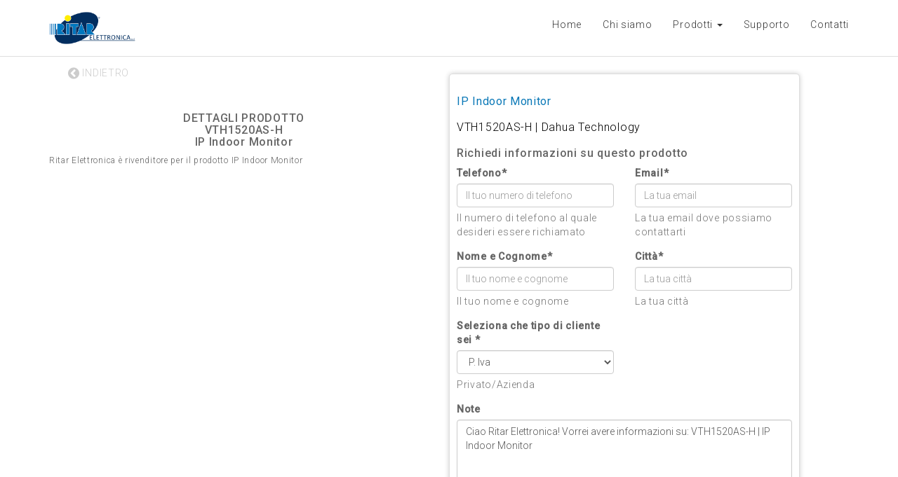

--- FILE ---
content_type: text/html; charset=UTF-8
request_url: https://www.ritarelettronica.com/schedaprodotto.php?product_id=13264&combination_id=125418&lb=Dahua+Technology+VTH1520AS-H
body_size: 8906
content:
<html lang="it" xmlns="http://www.w3.org/1999/xhtml">
    <head>
        <meta charset="utf-8" />
        <meta http-equiv="X-UA-Compatible" content="IE=edge" />
        <meta name="viewport" content="width=device-width, initial-scale=1, shrink-to-fit=no" />
        <title>VTH1520AS-H IP Indoor Monitor | Ritar Elettronica</title>
        <meta name="description" content="VTH1520AS-H Dahua Technology Ritar Elettronica è rivenditore per il prodotto IP Indoor Monitor" />
        <meta name="keywords" content="VTH1520AS-H, Dahua Technology" />
        <meta http-equiv="content-language" content="it" />
        
        
        <meta property="og:image" content="https://www.ritarelettronica.com/admin" />
        <meta property="og:title" content="IP Indoor Monitor | Ritar Elettronica"/>
        <meta property="og:description" content="Dahua Technology | VTH1520AS-H Ritar Elettronica è rivenditore per il prodotto IP Indoor Monitor">
        
        <meta name="author" content="Amt Italia - Advanced Media Technology www.amtitalia.com">
<link rel="shortcut icon" href="images/favicon.ico" type="image/x-icon">
<link rel="icon" href="images/favicon.ico" type="image/x-icon">
<link rel="stylesheet" type="text/css" href="css/bootstrap.css" />
<link rel="stylesheet" type="text/css" href="css/style.css?v=1.3" />
<link href="css/result_list.css?v=1.3" rel="stylesheet" type="text/css"/>
<link rel="stylesheet" type="text/css" href="css/font-awesome.min.css" />
<link href="https://fonts.googleapis.com/css?family=Roboto:300,300i,400,400i,500,500i" rel="stylesheet">
<script src="https://ajax.googleapis.com/ajax/libs/jquery/3.1.1/jquery.min.js"></script>
<script src="js/bootstrap.min.js"></script>
<script src="js/utility.js" type="text/javascript"></script>
<script src='https://www.google.com/recaptcha/api.js'></script>
<meta name="facebook-domain-verification" content="honbb3hl9cppgv00sugvy4zlzxcy9x" />

        <link href="css/scheda_prodotto.css" rel="stylesheet" type="text/css"/>
        <script type="text/javascript">
            var product_txt = {"product_description":"","product_name":"IP Indoor Monitor","product_short_description":""};
            var product_cover = 'https://newerp.amtitalia.com/admin';
        </script>
    </head>
    <body>
        <nav class="navbar navbar-fixed-top" role="navigation">
    <div id="menu" class="container">
        <div class="navbar-header">
            <button type="button" class="navbar-toggle" data-toggle="collapse" data-target=".navbar-collapse">
                <span class="icon-bar"></span>
                <span class="icon-bar"></span>
                <span class="icon-bar"></span>
            </button>
            <a href="index.php?lang=1" title="Home website"><img src="images/ritar-elettronica_logo.png" alt="Ritar Elettronica" class="logo" /></a>
        </div>
        
        <div class="navbar-collapse collapse">
            <ul class="nav navbar-nav navbar-right" style="margin-top:10px;">
                <li><a href="index.php?lang=1" title="Home website">Home</a></li>
                <li><a href="cms.php?cms_id=62" title="Ritar Elettronica">Chi siamo</a></li>
                <li class="dropdown"><a href="#" class="dropdown-toggle" data-toggle="dropdown">Prodotti <span class="caret"></span></a>                    
                    <ul class="dropdown-menu">
                        <li><a href="category.php" title="Elenco prodotti">VEDI TUTTI</a></li>
                                                <li><a href="category.php?keyword=&filters%5Bhaving%5D%5Bin%5D%5Bmanufacturer_id%5D%5B%5D=73" title="Vedi i prodotti Alpha Elettronica">Alpha Elettronica</a></li>
                                                <li><a href="category.php?keyword=&filters%5Bhaving%5D%5Bin%5D%5Bmanufacturer_id%5D%5B%5D=74" title="Vedi i prodotti Cisco">Cisco</a></li>
                                                <li><a href="category.php?keyword=&filters%5Bhaving%5D%5Bin%5D%5Bmanufacturer_id%5D%5B%5D=14" title="Vedi i prodotti Dahua Technology">Dahua Technology</a></li>
                                                <li><a href="category.php?keyword=&filters%5Bhaving%5D%5Bin%5D%5Bmanufacturer_id%5D%5B%5D=16" title="Vedi i prodotti Inim">Inim</a></li>
                                                <li><a href="category.php?keyword=&filters%5Bhaving%5D%5Bin%5D%5Bmanufacturer_id%5D%5B%5D=76" title="Vedi i prodotti Micro Tek">Micro Tek</a></li>
                                                <li><a href="category.php?keyword=&filters%5Bhaving%5D%5Bin%5D%5Bmanufacturer_id%5D%5B%5D=90" title="Vedi i prodotti Offel">Offel</a></li>
                                                <li><a href="category.php?keyword=&filters%5Bhaving%5D%5Bin%5D%5Bmanufacturer_id%5D%5B%5D=78" title="Vedi i prodotti Panasonic">Panasonic</a></li>
                                                <li><a href="category.php?keyword=&filters%5Bhaving%5D%5Bin%5D%5Bmanufacturer_id%5D%5B%5D=116" title="Vedi i prodotti PESS">PESS</a></li>
                                                <li><a href="category.php?keyword=&filters%5Bhaving%5D%5Bin%5D%5Bmanufacturer_id%5D%5B%5D=85" title="Vedi i prodotti Philips">Philips</a></li>
                                                <li><a href="category.php?keyword=&filters%5Bhaving%5D%5Bin%5D%5Bmanufacturer_id%5D%5B%5D=13" title="Vedi i prodotti Provision ISR">Provision ISR</a></li>
                                                <li><a href="category.php?keyword=&filters%5Bhaving%5D%5Bin%5D%5Bmanufacturer_id%5D%5B%5D=15" title="Vedi i prodotti Pyronix - Hikvision">Pyronix - Hikvision</a></li>
                                                <li><a href="category.php?keyword=&filters%5Bhaving%5D%5Bin%5D%5Bmanufacturer_id%5D%5B%5D=77" title="Vedi i prodotti Rover">Rover</a></li>
                                            </ul>
                </li>
                <li><a href="support.php" title="Stupporto installatori">Supporto</a></li>
                <li><a href="cms.php?cms_id=122" title="Contattaci">Contatti</a></li>
                
            </ul>
        </div>

    </div>
</nav>

        <div class="container menu-bar bg-bianco margin-top-80">
            <div class="row">
                <div class="col-md-12">
                    <a href="category.php" class="indietro"><i class="fa fa-chevron-circle-left fa-lg"></i> INDIETRO</a>        
                </div>
            </div>
        </div>

        <div class="hidden-sm hidden-md hidden-lg" style="height: 20px;">

        </div>
        <div class="container-fluid">

                        
            <div class="hidden">
                <pre>Array
(
    [product_id] => 13264
    [reference_code] => VTH1520AS-H
    [reference_code_visible] => 
    [ean_code] => 0075678164125
    [upc_barcode] => 
    [enabled] => 1
    [visibility] => 1
    [tax_rate_id] => 1
    [tax_included] => 1
    [manufacturer_id] => 14
    [product_package_width] => 0
    [product_package_height] => 0
    [product_package_depth] => 0
    [product_package_weight] => 0
    [product_additional_shipping_fees] => 0
    [default_category] => 5309
    [payment_method_set_id] => 0
    [video_1] => 
    [video_2] => 
    [video_3] => 
    [client_sex] => 
    [on_deal] => 0
    [on_deal_from] => 
    [on_deal_until] => 
    [product_last_update_time] => 0
    [free_shipping] => 0
    [default_shipping_cost] => 0
    [lat] => 0
    [lng] => 0
    [reorder_link] => 
    [video_cover] => 0
    [shipping_time] => 0
    [enabled_criteo] => 1
    [alert_quantity] => 0
    [minimum_reorder_quantity] => 0
    [automatic_reorder_quantity] => 0
    [recursive_deal] => 0
    [test] => 0
    [product_type_id] => 1
    [product_book_id] => 0
    [product_insert_time] => 0
    [bundles_number] => 0
    [pieces_per_bundle] => 0
    [product_net_weight] => 0
    [product_gross_weight] => 0
    [product_volume] => 0
    [is_virtual] => 0
    [ecotax] => 0
    [product_insert_timestamp] => 2019-10-01 09:46:07
    [product_deleted] => 0
    [category_google_shopping_id] => 
    [category_association] => 0
    [origin] => 0
    [year] => 
    [season] => 
    [ongoing] => 
    [um] => 1
    [Height] => 
    [Width] => 
    [Depth] => 
    [Weight] => 
    [product_combinations_serialized] => 125418:16;234
    [default_supplier_id] => 
    [product_update_timestamp] => 
    [deleted_at] => 
    [age_group] => all ages
    [id] => 13264
    [text] => Array
        (
            [1] => Array
                (
                    [product_description] => 
                    [product_name] => IP Indoor Monitor
                    [product_short_description] => 
                )

        )

    [suppliers] => 16
    [suppliers_tax_rates] => 
    [providers] => 
    [categories] => 5309
    [combination_id_list] => Array
        (
            [0] => 125418
        )

    [combination_values] => Array
        (
            [125418] => Array
                (
                    [combination_id] => 125418
                    [combination_status] => 1
                    [reference_code] => VTH1520AS-H
                    [ean_code] => 
                    [upc_barcode] => 
                    [product_package_weight] => 0
                    [combination_default] => 1
                    [q_min_warning] => 0
                    [q_min_danger] => 0
                    [combination_sort_order] => 0
                    [in_evidence] => 0
                )

        )

    [total_combination_availability] => Array
        (
            [125418] => 0
        )

    [combination_availability_by_supplier] => 
    [count_active_combinations] => 1
    [attribute_value_text] => [base64]
    [prices] => 
    [combination_photos] => 
    [photos] => Array
        (
        )

    [default_combination_id] => 125418
    [count_product_favorite] => 
    [avg_reviews] => 
    [count_reviews] => 
    [text_main_category] => [base64] INTERNE---2___product_category_name___---3___product_category_name___---1___product_category_subtitle___---2___product_category_subtitle___---3___product_category_subtitle___
    [default_category_name] => POSTAZIONI INTERNE
    [product_name] => IP Indoor Monitor
    [count_product_photos] => 0
    [product_extensions] => 
    [combination_text] => Array
        (
            [] => Array
                (
                    [] => Array
                        (
                            [] => 
                        )

                )

        )

    [tax_rate_values] => 1___22
    [manufacturer_name] => Dahua Technology
    [manufacturer_description] => 
    [features] => 
    [feature_values] => 
    [feature_names] => 
    [product_ext] => 
    [urls] => Array
        (
            [] => Array
                (
                    [] => 
                )

        )

    [collections] => 
    [collections_by_combinations] => 
    [category_google_shopping_name] => 
    [combination_supplier] => 
    [combinations] => Array
        (
            [125418] => Array
                (
                    [16] => 234
                )

        )

    [attribute_value_order] => 
    [attribute_text] => 7___product_attribute_name___Standard___16---3___product_attribute_name___Standard___16---2___product_attribute_name___Standard___16---1___product_attribute_name___Standard___16
    [text_lang] => Array
        (
            [1] => Array
                (
                    [product_description] => 
                    [product_name] => IP Indoor Monitor
                    [product_short_description] => 
                )

        )

    [extension] => Array
        (
            [] => Array
                (
                    [] => Array
                        (
                            [] => Array
                                (
                                    [price_sale] => 0
                                    [price_retail] => 0
                                )

                        )

                )

        )

    [tax_rates] => Array
        (
            [0] => 1
        )

    [tax_rates_values] => Array
        (
            [1] => 22
        )

    [supplier_tax_rates] => Array
        (
            [0] => 
        )

    [supplier_tax_rates_values] => Array
        (
            [] => Array
                (
                    [0] => 
                )

        )

    [combinations_attribute_values] => Array
        (
            [125418] => Array
                (
                    [0] => 234
                )

        )

    [product_attribute_values] => Array
        (
            [0] => 234
        )

    [combination_by_attribute_value_id] => Array
        (
            [234] => Array
                (
                    [0] => 125418
                )

        )

    [photos_original] => Array
        (
            [] => Array
                (
                    [file_id] => 
                    [formats] => 
                    [extension] => 
                    [path] => 
                )

        )

    [cover] => Array
        (
            [file_id] => 
            [formats] => 
            [extension] => 
            [path] => 
        )

    [cover1] => 
    [combination_text_backup] => 
    [attribute_names] => Array
        (
            [7] => Array
                (
                    [0] => Array
                        (
                            [id] => 16
                            [name] => Standard
                        )

                )

            [3] => Array
                (
                    [0] => Array
                        (
                            [id] => 16
                            [name] => Standard
                        )

                )

            [2] => Array
                (
                    [0] => Array
                        (
                            [id] => 16
                            [name] => Standard
                        )

                )

            [1] => Array
                (
                    [0] => Array
                        (
                            [id] => 16
                            [name] => Standard
                        )

                )

        )

    [attribute_value_names] => Array
        (
            [10] => Array
                (
                    [16] => Array
                        (
                            [234] => Standard
                        )

                )

            [7] => Array
                (
                    [16] => Array
                        (
                            [234] => Standard
                        )

                )

            [6] => Array
                (
                    [16] => Array
                        (
                            [234] => Standard
                        )

                )

            [5] => Array
                (
                    [16] => Array
                        (
                            [234] => Standard
                        )

                )

            [4] => Array
                (
                    [16] => Array
                        (
                            [234] => Standard
                        )

                )

            [3] => Array
                (
                    [16] => Array
                        (
                            [234] => Standard
                        )

                )

            [2] => Array
                (
                    [16] => Array
                        (
                            [234] => Standard
                        )

                )

            [1] => Array
                (
                    [16] => Array
                        (
                            [234] => Standard
                        )

                )

        )

    [default_price] => 
    [default_price_formatted] => 
    [geolocation] => 
)
</pre>            </div>
            
            <div class="container">
                <div class="row">
                    <div class="col-lg-6 col-md-6 col-sm-12 col-xs-12 text-center">
                    

                    <!-- SLIDER **************************** ----------------------> 
                        <div class="show-print">
                                                    </div>
                        <div class="row hidden-print" style="max-height:580px;">
                            <div class="col-lg-2 col-md-2 col-sm-12 col-xs-12">                                
                                                            </div>
                            <div class="col-lg-10 col-md-10 col-sm-12 col-xs-12">
                                <ul class="container_carousel" style="padding:0;">
                                                                    </ul>                                
                            </div>
                        </div>
                    <!-- FINE SLIDER **************************** -----------------> 
                    
                        <div class="row">
                            <div class="col-lg-12 col-md-12 font-12px" id="dettagli">
                                <h3>DETTAGLI PRODOTTO<br>
                                    VTH1520AS-H<br>
                                    IP Indoor Monitor</h3>
                                <div class="text-left">
                                    Ritar Elettronica è rivenditore per il prodotto IP Indoor Monitor 
                                    <br><br>
                                                            
                                </div>
                            </div>
                        </div>
                    </div>
                
                    <div class="col-lg-6 col-md-6 col-sm-12 col-xs-12">
                        <div class="row hidden-sm hidden-xs">
                            <div id="scheda" class="scheda_container" style="background-color: #ffffff; z-index: 5">
                                <div class="row">
                                    <div class="col-md-12">
                                        <div style="padding-right:55px;">
                                            <h1 style="font-size:16px;">IP Indoor Monitor</h1>
                                            <h2 style="font-size:16px;">VTH1520AS-H | Dahua Technology</h2>
                                        </div>
                                        <div>
                                            <h5>
                                                                                            </h5>
                                        </div>
                                    </div>                       
                                </div>
                                <!-- FORM INVIO CONTATTO -->
                                <h4>Richiedi informazioni su questo prodotto</h4>
                                <!--<form class="form ajax-form" method="POST" action="/admin/op.execute.php">-->
<form class="form ajax-form" method="POST" action="op.execute.php">
    <input type="hidden" name="op" value="send_contact_form">
    <input type="hidden" name="supplier_id" value="16">
    <input type="hidden" name="subject" value="Contatto dal sito | VTH1520AS-H">
    <input type="hidden" name="form_data[product_id]" value="13264">
    <input type="hidden" name="form_data[combination_id]" value="125418">
    <input type="hidden" name="form_data[guest_id]" value="">
    <input type="hidden" name="form_data[client_id]" value="">
    <div class="row">
        <div class="col-xs-12 col-md-6">
            <div class="form-group">
                <label>Telefono*</label>
                <input required="" type="tel" class="form-control only-numbers" name="form_data[telephone]" placeholder="Il tuo numero di telefono">
                <p class="help-block">Il numero di telefono al quale desideri essere richiamato</p>
            </div>
        </div>
        <div class="col-xs-12 col-md-6">
            <div class="form-group">
                <label>Email*</label>
                <input required="" type="email" class="form-control" name="form_data[email]" placeholder="La tua email">
                <p class="help-block">La tua email dove possiamo contattarti</p>
            </div>
        </div>
        <div class="col-xs-12 col-md-6">
            <div class="form-group">
                <label>Nome e Cognome*</label>
                <input required="" type="text" class="form-control" name="form_data[name]" placeholder="Il tuo nome e cognome">
                <p class="help-block">Il tuo nome e cognome</p>
            </div>
        </div>
        <div class="col-xs-12 col-md-6">
            <div class="form-group">
                <label>Città*</label>
                <input required="" type="text" class="form-control" name="form_data_2[location]" placeholder="La tua città">
                <p class="help-block">La tua città</p>
            </div>
        </div>
        <div class="col-xs-12 col-md-6">
            <div class="form-group">
                <label>Seleziona che tipo di cliente sei *</label>
                 <select class="form-control select2" id="tipo_cliente" name="form_data_2[tipo_cliente]" placeholder="Tipo cliente" required>
                    <option value="piva">P. Iva</option>
                    <option value="privato">Privato</option>
                </select> 
                <p class="help-block">Privato/Azienda</p>
            </div>
        </div>
      
        <div class="col-xs-12">
          
            <div class="form-group">
                <label>Note</label>

                <textarea rows="6" class="form-control" name="form_data[notes]">Ciao Ritar Elettronica! Vorrei avere informazioni su: VTH1520AS-H | IP Indoor Monitor </textarea>
                <p class="help-block">Scrivi il tuo messaggio per l'operatore che ti contatterà</p>
            </div>
            <div class="form-group">
                <div class="row">
                    <div class="col-md-8">
                        <label class="checkbox-inline"><input type="checkbox" name="form_data[privacy]" required="" value="">Accetto l'informativa privacy </label>
                    </div>
                    <div class="col-md-4">
                        <a href="//www.iubenda.com/privacy-policy/75055881" class="iubenda-white iubenda-embed" title="Privacy Policy">Privacy Policy</a><script type="text/javascript">(function (w,d) {var loader = function () {var s = d.createElement("script"), tag = d.getElementsByTagName("script")[0]; s.src = "//cdn.iubenda.com/iubenda.js"; tag.parentNode.insertBefore(s,tag);}; if(w.addEventListener){w.addEventListener("load", loader, false);}else if(w.attachEvent){w.attachEvent("onload", loader);}else{w.onload = loader;}})(window, document);</script>
                    </div>
                </div>
            </div>
        </div>
    </div>
    <hr>
    <div class="row">
        <div class="col-md-12">
          <div class="alert alert-success" role="alert" style="display: none">
              <span class="message-value">Grazie per averci contattato, ti richiameremo a breve</span>
          </div>
          <div class="alert alert-danger" role="alert" style="display: none">
              <span class="message-value">Attenzione, messaggio non inviato</span>
          </div>
        </div>
    </div>
    <div class="row">
        <div class="col-md-8"> 
            Per procedere con l'invio clicca<br>sulla casella sottostante<br>
            <div class="g-recaptcha" data-sitekey="6LfF9D8UAAAAAAT7IYtXywg7OGS1KRhbfe3jLJz7"></div>            
        </div>        
        <div class="col-md-4 text-right">
            <button type="submit" class="btn btn-success text-uppercase"><i class="fa fa-envelope-o"></i> INVIA</button>
        </div>
    </div>
</form>
<div class="hidden">
    </div>                                <!-- END FORM ------------->
                            </div>
                        </div>
                        
                        <div class="hidden-lg hidden-md hidden-print">
                            <br>
                            <strong>Sei interessato a questo prodotto?</strong><br>
                            <a href="javascript:" class="btn btn-blue02 padding-6 addsmm" data-toggle="modal"  data-product_id="13264" data-default_combination_id="125418" data-default_product_name="" data-target="#modal-contact-form" title="Richiedi informazioni per il prodotto ">CONTATTACI</a>
                        </div>
                                            </div>
                    
                </div>
            </div>
        </div>

          <div style='height:50px' class='height-spacer'></div>
  
        <script type="text/javascript">


            /*
             ---------------------------------------------
             CAROSELLO -----------------------------------
             ---------------------------------------------
             */
            $(".carousel_vertical .carousel_vertical_next").click(function () {
                var obj = $(this).next().next().attr("id");
                con = 0;
                $("#" + obj + " div").each(function ()
                {
                    if (con == 0) {
                        if ($(this).hasClass('active')) {
                            $(this).removeClass('active');
                            if ($(this).next().hasClass('item')) {
                                $(this).next().addClass('active');
                                con = 1;
                            } else {
                                $("#" + obj + " div.item:first").addClass('active');
                            }
                        }
                    }
                });
            });



            $('.carousel-item').click(function () {
                var item = $(this).attr('data-carousel');
                $('.container_carousel li').each(function ()
                {
                    if (!$(this).hasClass('hide')) {
                        $(this).addClass('hide');
                    }
                });
                $("#item-carousel-" + item).removeClass('hide');
                $("#item-carousel-" + item).show();
            });
            /*
             ---------------------------------------------
             CAROSELLO -----------------------------------
             ---------------------------------------------
             */

            var Objtooltips = [];
            Objtooltips[0] = {
                type: "danger",
                delay: 15000,
                content: "Altre 14 persone stanno guardando questa offerta!"
            };
            Objtooltips[1] = {
                type: "danger",
                delay: 15000,
                content: "Solo 3 disponibili!"
            };

            Objtooltips[2] = {
                type: "danger",
                delay: 15000,
                content: "Affrettati! La disponibilità sta esaurendo rapidamente!"
            };

            Objtooltips[3] = {
                type: "danger",
                delay: 15000,
                content: "Questa offerta è stata già acquistata 107 volte!"
            };


            $(document).ready(function () {
                    //$('#scheda').affix({offset: {top: 150, bottom: 100}});
                $("#product_question_input").keyup(function () {

                    var filter = $(this).val(), count = 0;
                    console.log(filter);
                    $("#product_questions_wrapper .row").each(function () {
                        if ($(this).text().search(new RegExp(filter, "i")) < 0) {
                            $(this).fadeOut();
                        } else {
                            $(this).show();
                            count++;
                        }
                    });
                    var numberItems = count;
                });

                /*
                 custom_carousel();
                 $(window).resize(function () {
                 if ($(window).width() > 500) {
                 PosCarousel(1);
                 }
                 });
                 PosCarousel(1);
                 */
            });

            /*
             function custom_carousel() {
             var crtCarousel = $("#ctr_carousel");
             w_obj = crtCarousel.width() - 2;
             var carousel = $('#flow_carousel');
             var conitems = carousel.children(0);
             var numitems = conitems.children(0).length;
             ObjCarosuel.itemsIns = conitems.children(0).length;
             
             for (var i = 0; i < numitems; i++) {
             conitems.children().eq(i).width(w_obj - 10);
             }
             if (numitems === 1) {
             
             for (var i = 0; i < 3; i++) {
             var newobj = conitems.children().eq(i).clone();
             newobj.attr("clon", i + 1);
             newobj.html("");
             conitems.append(newobj);
             }
             crtCarousel.find('div').hide();
             //            crtCarousel.css({'opacity':'0'})
             numitems = conitems.children(0).length;
             ObjCarosuel.itemsIns = conitems.children(0).length;
             } else if (numitems === 2 || numitems === 3) {
             for (var i = 0; i < numitems; i++) {
             var newobj = conitems.children().eq(i).clone();
             newobj.attr("clon", i + 1);
             conitems.append(newobj);
             }
             numitems = conitems.children(0).length;
             ObjCarosuel.itemsIns = conitems.children(0).length;
             }
             if (numitems > 1) {
             for (var i = numitems; i > (numitems - 3); i--) {
             var newobj = conitems.children().eq(i).clone();
             newobj.attr("clon", i + 1);
             newobj.insertBefore(conitems.children().eq(0));
             }
             if (numitems > 3) {
             for (var i = 0; i < 5; i++) {
             var newobj = conitems.children().eq(i + 2).clone();
             newobj.attr("clon", i + 1);
             conitems.append(newobj);
             }
             }
             }
             ObjCarosuel.items = conitems.children();
             conitems.width(w_obj * conitems.children().length);
             ObjCarosuel.itemsEnd = conitems.children(0).length;
             //Post scroll left in end
             ObjCarosuel.animate = false;
             ObjCarosuel.items.eq(2).attr("class", "item item_active");
             $("img").click(function () {
             if ($(this).data("carousel")) {
             NumCarousel($(this).data("carousel"));
             }
             });
             
             if ($(window).width() < 767) {
             $("#ctr_carousel").swipe({
             swipeLeft: function (event, direction, distance, duration, fingerCount) {
             cc_next();
             },
             swipeRight: function () {
             cc_prev();
             },
             threshold: 0
             });
             }
             scroolContainer();
             ZoonCarousel();
             
             }
             */

        </script>
                    <!-- Go to www.addthis.com/dashboard to customize your tools -->
            <script type="text/javascript" src="//s7.addthis.com/js/300/addthis_widget.js#pubid=ra-58c189b20644bf7d"></script>
            
<div class="modal fade" id="modal-contact-form">
    <div class="modal-dialog">
        <div class="modal-content">
            <div class="modal-header">
                <button type="button" class="close" data-dismiss="modal"><span aria-hidden="true">×</span><span class="sr-only">Close</span></button>
                <h4 class="modal-title" id="myModalLabel">Richiedi informazioni sul prodotto!</h4>
            </div>
            <div class="modal-body">
                <div class="container-fluid">
                    <div class="row">
                        <div class="col-md-12">
                            <p class="text-center">
                                Per inviare la tua richiesta inserisci i dati nel modulo sottostante
                            </p>
                        </div>
                    </div>
                    <hr>
                    <!--<form class="form ajax-form" method="POST" action="/admin/op.execute.php">-->
<form class="form ajax-form" method="POST" action="op.execute.php">
    <input type="hidden" name="op" value="send_contact_form">
    <input type="hidden" name="supplier_id" value="16">
    <input type="hidden" name="subject" value="Contatto dal sito | VTH1520AS-H">
    <input type="hidden" name="form_data[product_id]" value="13264">
    <input type="hidden" name="form_data[combination_id]" value="125418">
    <input type="hidden" name="form_data[guest_id]" value="">
    <input type="hidden" name="form_data[client_id]" value="">
    <div class="row">
        <div class="col-xs-12 col-md-6">
            <div class="form-group">
                <label>Telefono*</label>
                <input required="" type="tel" class="form-control only-numbers" name="form_data[telephone]" placeholder="Il tuo numero di telefono">
                <p class="help-block">Il numero di telefono al quale desideri essere richiamato</p>
            </div>
        </div>
        <div class="col-xs-12 col-md-6">
            <div class="form-group">
                <label>Email*</label>
                <input required="" type="email" class="form-control" name="form_data[email]" placeholder="La tua email">
                <p class="help-block">La tua email dove possiamo contattarti</p>
            </div>
        </div>
        <div class="col-xs-12 col-md-6">
            <div class="form-group">
                <label>Nome e Cognome*</label>
                <input required="" type="text" class="form-control" name="form_data[name]" placeholder="Il tuo nome e cognome">
                <p class="help-block">Il tuo nome e cognome</p>
            </div>
        </div>
        <div class="col-xs-12 col-md-6">
            <div class="form-group">
                <label>Città*</label>
                <input required="" type="text" class="form-control" name="form_data_2[location]" placeholder="La tua città">
                <p class="help-block">La tua città</p>
            </div>
        </div>
        <div class="col-xs-12 col-md-6">
            <div class="form-group">
                <label>Seleziona che tipo di cliente sei *</label>
                 <select class="form-control select2" id="tipo_cliente" name="form_data_2[tipo_cliente]" placeholder="Tipo cliente" required>
                    <option value="piva">P. Iva</option>
                    <option value="privato">Privato</option>
                </select> 
                <p class="help-block">Privato/Azienda</p>
            </div>
        </div>
      
        <div class="col-xs-12">
          
            <div class="form-group">
                <label>Note</label>

                <textarea rows="6" class="form-control" name="form_data[notes]">Ciao Ritar Elettronica! Vorrei avere informazioni su: VTH1520AS-H | IP Indoor Monitor </textarea>
                <p class="help-block">Scrivi il tuo messaggio per l'operatore che ti contatterà</p>
            </div>
            <div class="form-group">
                <div class="row">
                    <div class="col-md-8">
                        <label class="checkbox-inline"><input type="checkbox" name="form_data[privacy]" required="" value="">Accetto l'informativa privacy </label>
                    </div>
                    <div class="col-md-4">
                        <a href="//www.iubenda.com/privacy-policy/75055881" class="iubenda-white iubenda-embed" title="Privacy Policy">Privacy Policy</a><script type="text/javascript">(function (w,d) {var loader = function () {var s = d.createElement("script"), tag = d.getElementsByTagName("script")[0]; s.src = "//cdn.iubenda.com/iubenda.js"; tag.parentNode.insertBefore(s,tag);}; if(w.addEventListener){w.addEventListener("load", loader, false);}else if(w.attachEvent){w.attachEvent("onload", loader);}else{w.onload = loader;}})(window, document);</script>
                    </div>
                </div>
            </div>
        </div>
    </div>
    <hr>
    <div class="row">
        <div class="col-md-12">
          <div class="alert alert-success" role="alert" style="display: none">
              <span class="message-value">Grazie per averci contattato, ti richiameremo a breve</span>
          </div>
          <div class="alert alert-danger" role="alert" style="display: none">
              <span class="message-value">Attenzione, messaggio non inviato</span>
          </div>
        </div>
    </div>
    <div class="row">
        <div class="col-md-8"> 
            Per procedere con l'invio clicca<br>sulla casella sottostante<br>
            <div class="g-recaptcha" data-sitekey="6LfF9D8UAAAAAAT7IYtXywg7OGS1KRhbfe3jLJz7"></div>            
        </div>        
        <div class="col-md-4 text-right">
            <button type="submit" class="btn btn-success text-uppercase"><i class="fa fa-envelope-o"></i> INVIA</button>
        </div>
    </div>
</form>
<div class="hidden">
    </div>                </div>
            </div>
            <!--            <div class="modal-footer">
                            <button type="button" class="btn btn-default" data-dismiss="modal">Chiudi</button>
                        </div>-->
        </div>
    </div>
</div>

<script>
/*
$(document).ready(function () {    
    $('.ajax-form').ajax_form({
        on_success: function (risp, form) {
            switch (risp.message) {
                case "success":
                    alert('Messaggio inviato!');
                    //$(this).append("<div class='alert alert-success'>Messaggio inviato</div>");
                    break;
                default:
                    console.log(risp);
                    alert('Messaggio NON inviato!')
                    //$(this).append("<div class='alert alert-danger'>Messaggio NON inviato</div>");
                    break;
            }
            
        },
        on_fail: function (risp, form) {
            $(this).append("<div class='alert alert-danger'>Messaggio NON inviato</div>");
        }
    });
});
*/
</script><a name='contatti'></a>
<div id="footer" class="container" itemscope itemtype="http://data-vocabulary.org/Organization">    
    <div class="row">
        <div class="col-lg-3 col-md-3 col-sm-12 col-xs-12"></div>
        <div class="col-lg-6 col-md-6 col-sm-12 col-xs-12 text-center ">
              <div style='height:10px' class='height-spacer'></div>
              
<h4 class='color01'>NEWSLETTER: Resta aggiornato su tutte le nostre novità</h4>  
<form method="POST" action="op.execute.php" id="newsletter-form" class="form ajax-form text-left">    
    <input type="hidden" name="op" value="subscribe_newsletter_recaptcha_ready">
    <input type="hidden" name="ajax_mode" value="1">     
    <input type="hidden" name="supplier_id" value="16">   
    <input type="hidden" name="csrf_token" value="a02593dd40716379295cc0fb98405c6779bf40695121b9902e251a9601c198e9">
    <!--
    <input type="hidden" name="form_data[supplier_id]" value="16">
    <input type="hidden" name="return_to" value="https://www.ritarelettronica.com">
    -->
    <div class="input-group">
        <input type="email" required="" name="email" id="email_newsletter" placeholder="example@email.com" class="form-control" placeholder="example@mail.com">
        <span class="input-group-btn">
            <button id="submit-newsletter" class="btn btn-blue02"><i class="fa fa-envelope-o"></i> INVIA</button>
        </span>
    </div>
    <div class="alert alert-success" role="alert" style="display: none">
        <span class="message-value">Controlla la tua email e clicca sul link indicato per confermare la tua iscrizione</span>
    </div>
    <div class="alert alert-danger" role="alert" style="display: none">
        <span class="message-value">Attenzione, la registrazione non è andata a buon fine</span>
    </div>
    <div class="form-check">
        <input class="form-check-input" name="check_privacy" type="checkbox" id="check_privacy" required="">
        <label class="form-check-label" for="gridCheck">
            Accetto le condizioni di Privacy Policy <a href="https://www.iubenda.com/privacy-policy/75055881" class="iubenda-white iubenda-embed" title="Privacy Policy">Leggi</a>
        </label>
    </div>
    <div class="form-check">
        <input class="form-check-input" name="check_newsletter" type="checkbox" id="check_newsletter" required="">
        <label class="form-check-label" for="gridCheck">
            Accetto di essere contattato a fini commerciali <a href="https://www.iubenda.com/privacy-policy/75055881" class="iubenda-white iubenda-embed">Leggi</a>
        </label>
    </div>   
    <div class="input-group"> 
        <label class="form-check-label" for="gridCheck">Per procedere con l'invio clicca sulla casella sottostante</label>
        <div class="form-check-input g-recaptcha" data-sitekey="6LfF9D8UAAAAAAT7IYtXywg7OGS1KRhbfe3jLJz7"></div>            
    </div>   
</form>
<div id="message-newsletter"></div>

              <div style='height:10px' class='height-spacer'></div>
          </div>
        <div class="col-lg-3 col-md-3 col-sm-12 col-xs-12"></div>
    </div>
    <div class="row">
        <div class="col-lg-3 col-md-3 col-sm-12 col-xs-12 textLC">
            <h4>RITAR ELETTRONICA</h4>
            <ul style="padding: 0; list-style: none;">
                <li><a href="index.php?lang=1" title="Home website" class="color01">Home</a></li>
                <li><a href="cms.php?cms_id=62" title="Chi siamo" class="color01">Chi siamo</a></li>
                <li><a href="category.php" title="Elenco prodotti" class="color01">Prodotti</a></li>
                <li><a href="support.php" title="Moduli per installatori" class="color01">Supporto</a></li> 
                <li><a href="admin/unsubscribe.php?type=newsletter" class="color01">Disiscrizione newsletter</a></li>
                <li><br></li>
                <li><a href="https://www.iubenda.com/privacy-policy/75055881/legal" target="_blank" title="Privacy Policy" class="color01">Privacy Policy</a></li>
                <li><a href="cookie-policy.php" title="Cookie Policy" class="color01">Cookie Policy</a></li>
                
            </ul>
            <br>
        </div>
        <div class="col-lg-3 col-md-3 col-sm-12 col-xs-12 textLC">
            <h4>Marchi distribuiti</h4>
            <ul style="padding: 0; list-style: none;">
                                <li><a href="category.php?keyword=&filters%5Bhaving%5D%5Bin%5D%5Bmanufacturer_id%5D%5B%5D=73" class="color01" title="Vedi i prodotti Alpha Elettronica">Alpha Elettronica</a></li>
                                <li><a href="category.php?keyword=&filters%5Bhaving%5D%5Bin%5D%5Bmanufacturer_id%5D%5B%5D=74" class="color01" title="Vedi i prodotti Cisco">Cisco</a></li>
                                <li><a href="category.php?keyword=&filters%5Bhaving%5D%5Bin%5D%5Bmanufacturer_id%5D%5B%5D=14" class="color01" title="Vedi i prodotti Dahua Technology">Dahua Technology</a></li>
                                <li><a href="category.php?keyword=&filters%5Bhaving%5D%5Bin%5D%5Bmanufacturer_id%5D%5B%5D=16" class="color01" title="Vedi i prodotti Inim">Inim</a></li>
                                <li><a href="category.php?keyword=&filters%5Bhaving%5D%5Bin%5D%5Bmanufacturer_id%5D%5B%5D=76" class="color01" title="Vedi i prodotti Micro Tek">Micro Tek</a></li>
                                <li><a href="category.php?keyword=&filters%5Bhaving%5D%5Bin%5D%5Bmanufacturer_id%5D%5B%5D=90" class="color01" title="Vedi i prodotti Offel">Offel</a></li>
                                <li><a href="category.php?keyword=&filters%5Bhaving%5D%5Bin%5D%5Bmanufacturer_id%5D%5B%5D=78" class="color01" title="Vedi i prodotti Panasonic">Panasonic</a></li>
                                <li><a href="category.php?keyword=&filters%5Bhaving%5D%5Bin%5D%5Bmanufacturer_id%5D%5B%5D=116" class="color01" title="Vedi i prodotti PESS">PESS</a></li>
                                <li><a href="category.php?keyword=&filters%5Bhaving%5D%5Bin%5D%5Bmanufacturer_id%5D%5B%5D=85" class="color01" title="Vedi i prodotti Philips">Philips</a></li>
                                <li><a href="category.php?keyword=&filters%5Bhaving%5D%5Bin%5D%5Bmanufacturer_id%5D%5B%5D=13" class="color01" title="Vedi i prodotti Provision ISR">Provision ISR</a></li>
                                <li><a href="category.php?keyword=&filters%5Bhaving%5D%5Bin%5D%5Bmanufacturer_id%5D%5B%5D=15" class="color01" title="Vedi i prodotti Pyronix - Hikvision">Pyronix - Hikvision</a></li>
                                <li><a href="category.php?keyword=&filters%5Bhaving%5D%5Bin%5D%5Bmanufacturer_id%5D%5B%5D=77" class="color01" title="Vedi i prodotti Rover">Rover</a></li>
                            </ul>
            <br>
        </div>
        <div class="col-lg-3 col-md-3 col-sm-hidden col-xs-hidden"></div>
        <div class="col-lg-3 col-md-3 col-xs-12 col-sm-12 textLC">
              <div style='height:20px' class='height-spacer'></div>
              <p><i class="fa fa-map-marker color01"></i> <span itemprop="address">Via Maragliano 102D 50144 Firenze</span><br />
                <a href="mailto:info@ritarelettronica.com?Subject=contatto%20dal%20sito" title="Contattaci via email" class="color01"><i class="fa fa-envelope-o"></i> info@ritarelettronica.com</a><br />
                <a href="tel:+39055322021" title="Contattaci via telefono" class="color01"><i class="fa fa-phone"></i> +39055322021</a><br />
                Num. Rea: FI-634590<br />Cap. soc. € 85.000,00 i.v.<br />
                P.I. 06519950486                  <div style='height:20px' class='height-spacer'></div>
                  <a href="https://it-it.facebook.com/Ritarelettronica/" title="Visita la nostra pagina FaceBook" target="_blank" class="color01"><i class="fa fa-lg fa-facebook"></i></a>
              <a href="https://www.instagram.com/ritarelettronica/" title="Visita la nostra pagina Instagram" target="_blank" class="color01"><i class="fa fa-lg fa-instagram"></i></a>
            </p>            
              <div style='height:10px' class='height-spacer'></div>
          </div>
    </div>
    <div class="row">
        <div class="col-lg-12 col-md-12 col-sm-12 col-xs-12 text-center" style='border-top:1px solid #dedede;'>            
              <div style='height:20px' class='height-spacer'></div>
      
            <p><strong class="color01" itemprop="name">RITAR ELETTRONICA</strong></p>
            <p>POWERED BY <a href="http://www.amtitalia.com" target="_blank" title="Realizzato da Advanced Media Technology">AMT ITALIA</a></p>
        </div>
    </div>
</div>

<!-- Global site tag (gtag.js) - Google Analytics -->
<script async src="https://www.googletagmanager.com/gtag/js?id=UA-13287782-11"></script>
<script>
  window.dataLayer = window.dataLayer || [];
  function gtag(){dataLayer.push(arguments);}
  gtag('js', new Date());

  gtag('config', 'UA-13287782-11');
</script>
</body>
</html>




--- FILE ---
content_type: text/html; charset=utf-8
request_url: https://www.google.com/recaptcha/api2/anchor?ar=1&k=6LfF9D8UAAAAAAT7IYtXywg7OGS1KRhbfe3jLJz7&co=aHR0cHM6Ly93d3cucml0YXJlbGV0dHJvbmljYS5jb206NDQz&hl=en&v=PoyoqOPhxBO7pBk68S4YbpHZ&size=normal&anchor-ms=20000&execute-ms=30000&cb=vi4so7pi3d2c
body_size: 49470
content:
<!DOCTYPE HTML><html dir="ltr" lang="en"><head><meta http-equiv="Content-Type" content="text/html; charset=UTF-8">
<meta http-equiv="X-UA-Compatible" content="IE=edge">
<title>reCAPTCHA</title>
<style type="text/css">
/* cyrillic-ext */
@font-face {
  font-family: 'Roboto';
  font-style: normal;
  font-weight: 400;
  font-stretch: 100%;
  src: url(//fonts.gstatic.com/s/roboto/v48/KFO7CnqEu92Fr1ME7kSn66aGLdTylUAMa3GUBHMdazTgWw.woff2) format('woff2');
  unicode-range: U+0460-052F, U+1C80-1C8A, U+20B4, U+2DE0-2DFF, U+A640-A69F, U+FE2E-FE2F;
}
/* cyrillic */
@font-face {
  font-family: 'Roboto';
  font-style: normal;
  font-weight: 400;
  font-stretch: 100%;
  src: url(//fonts.gstatic.com/s/roboto/v48/KFO7CnqEu92Fr1ME7kSn66aGLdTylUAMa3iUBHMdazTgWw.woff2) format('woff2');
  unicode-range: U+0301, U+0400-045F, U+0490-0491, U+04B0-04B1, U+2116;
}
/* greek-ext */
@font-face {
  font-family: 'Roboto';
  font-style: normal;
  font-weight: 400;
  font-stretch: 100%;
  src: url(//fonts.gstatic.com/s/roboto/v48/KFO7CnqEu92Fr1ME7kSn66aGLdTylUAMa3CUBHMdazTgWw.woff2) format('woff2');
  unicode-range: U+1F00-1FFF;
}
/* greek */
@font-face {
  font-family: 'Roboto';
  font-style: normal;
  font-weight: 400;
  font-stretch: 100%;
  src: url(//fonts.gstatic.com/s/roboto/v48/KFO7CnqEu92Fr1ME7kSn66aGLdTylUAMa3-UBHMdazTgWw.woff2) format('woff2');
  unicode-range: U+0370-0377, U+037A-037F, U+0384-038A, U+038C, U+038E-03A1, U+03A3-03FF;
}
/* math */
@font-face {
  font-family: 'Roboto';
  font-style: normal;
  font-weight: 400;
  font-stretch: 100%;
  src: url(//fonts.gstatic.com/s/roboto/v48/KFO7CnqEu92Fr1ME7kSn66aGLdTylUAMawCUBHMdazTgWw.woff2) format('woff2');
  unicode-range: U+0302-0303, U+0305, U+0307-0308, U+0310, U+0312, U+0315, U+031A, U+0326-0327, U+032C, U+032F-0330, U+0332-0333, U+0338, U+033A, U+0346, U+034D, U+0391-03A1, U+03A3-03A9, U+03B1-03C9, U+03D1, U+03D5-03D6, U+03F0-03F1, U+03F4-03F5, U+2016-2017, U+2034-2038, U+203C, U+2040, U+2043, U+2047, U+2050, U+2057, U+205F, U+2070-2071, U+2074-208E, U+2090-209C, U+20D0-20DC, U+20E1, U+20E5-20EF, U+2100-2112, U+2114-2115, U+2117-2121, U+2123-214F, U+2190, U+2192, U+2194-21AE, U+21B0-21E5, U+21F1-21F2, U+21F4-2211, U+2213-2214, U+2216-22FF, U+2308-230B, U+2310, U+2319, U+231C-2321, U+2336-237A, U+237C, U+2395, U+239B-23B7, U+23D0, U+23DC-23E1, U+2474-2475, U+25AF, U+25B3, U+25B7, U+25BD, U+25C1, U+25CA, U+25CC, U+25FB, U+266D-266F, U+27C0-27FF, U+2900-2AFF, U+2B0E-2B11, U+2B30-2B4C, U+2BFE, U+3030, U+FF5B, U+FF5D, U+1D400-1D7FF, U+1EE00-1EEFF;
}
/* symbols */
@font-face {
  font-family: 'Roboto';
  font-style: normal;
  font-weight: 400;
  font-stretch: 100%;
  src: url(//fonts.gstatic.com/s/roboto/v48/KFO7CnqEu92Fr1ME7kSn66aGLdTylUAMaxKUBHMdazTgWw.woff2) format('woff2');
  unicode-range: U+0001-000C, U+000E-001F, U+007F-009F, U+20DD-20E0, U+20E2-20E4, U+2150-218F, U+2190, U+2192, U+2194-2199, U+21AF, U+21E6-21F0, U+21F3, U+2218-2219, U+2299, U+22C4-22C6, U+2300-243F, U+2440-244A, U+2460-24FF, U+25A0-27BF, U+2800-28FF, U+2921-2922, U+2981, U+29BF, U+29EB, U+2B00-2BFF, U+4DC0-4DFF, U+FFF9-FFFB, U+10140-1018E, U+10190-1019C, U+101A0, U+101D0-101FD, U+102E0-102FB, U+10E60-10E7E, U+1D2C0-1D2D3, U+1D2E0-1D37F, U+1F000-1F0FF, U+1F100-1F1AD, U+1F1E6-1F1FF, U+1F30D-1F30F, U+1F315, U+1F31C, U+1F31E, U+1F320-1F32C, U+1F336, U+1F378, U+1F37D, U+1F382, U+1F393-1F39F, U+1F3A7-1F3A8, U+1F3AC-1F3AF, U+1F3C2, U+1F3C4-1F3C6, U+1F3CA-1F3CE, U+1F3D4-1F3E0, U+1F3ED, U+1F3F1-1F3F3, U+1F3F5-1F3F7, U+1F408, U+1F415, U+1F41F, U+1F426, U+1F43F, U+1F441-1F442, U+1F444, U+1F446-1F449, U+1F44C-1F44E, U+1F453, U+1F46A, U+1F47D, U+1F4A3, U+1F4B0, U+1F4B3, U+1F4B9, U+1F4BB, U+1F4BF, U+1F4C8-1F4CB, U+1F4D6, U+1F4DA, U+1F4DF, U+1F4E3-1F4E6, U+1F4EA-1F4ED, U+1F4F7, U+1F4F9-1F4FB, U+1F4FD-1F4FE, U+1F503, U+1F507-1F50B, U+1F50D, U+1F512-1F513, U+1F53E-1F54A, U+1F54F-1F5FA, U+1F610, U+1F650-1F67F, U+1F687, U+1F68D, U+1F691, U+1F694, U+1F698, U+1F6AD, U+1F6B2, U+1F6B9-1F6BA, U+1F6BC, U+1F6C6-1F6CF, U+1F6D3-1F6D7, U+1F6E0-1F6EA, U+1F6F0-1F6F3, U+1F6F7-1F6FC, U+1F700-1F7FF, U+1F800-1F80B, U+1F810-1F847, U+1F850-1F859, U+1F860-1F887, U+1F890-1F8AD, U+1F8B0-1F8BB, U+1F8C0-1F8C1, U+1F900-1F90B, U+1F93B, U+1F946, U+1F984, U+1F996, U+1F9E9, U+1FA00-1FA6F, U+1FA70-1FA7C, U+1FA80-1FA89, U+1FA8F-1FAC6, U+1FACE-1FADC, U+1FADF-1FAE9, U+1FAF0-1FAF8, U+1FB00-1FBFF;
}
/* vietnamese */
@font-face {
  font-family: 'Roboto';
  font-style: normal;
  font-weight: 400;
  font-stretch: 100%;
  src: url(//fonts.gstatic.com/s/roboto/v48/KFO7CnqEu92Fr1ME7kSn66aGLdTylUAMa3OUBHMdazTgWw.woff2) format('woff2');
  unicode-range: U+0102-0103, U+0110-0111, U+0128-0129, U+0168-0169, U+01A0-01A1, U+01AF-01B0, U+0300-0301, U+0303-0304, U+0308-0309, U+0323, U+0329, U+1EA0-1EF9, U+20AB;
}
/* latin-ext */
@font-face {
  font-family: 'Roboto';
  font-style: normal;
  font-weight: 400;
  font-stretch: 100%;
  src: url(//fonts.gstatic.com/s/roboto/v48/KFO7CnqEu92Fr1ME7kSn66aGLdTylUAMa3KUBHMdazTgWw.woff2) format('woff2');
  unicode-range: U+0100-02BA, U+02BD-02C5, U+02C7-02CC, U+02CE-02D7, U+02DD-02FF, U+0304, U+0308, U+0329, U+1D00-1DBF, U+1E00-1E9F, U+1EF2-1EFF, U+2020, U+20A0-20AB, U+20AD-20C0, U+2113, U+2C60-2C7F, U+A720-A7FF;
}
/* latin */
@font-face {
  font-family: 'Roboto';
  font-style: normal;
  font-weight: 400;
  font-stretch: 100%;
  src: url(//fonts.gstatic.com/s/roboto/v48/KFO7CnqEu92Fr1ME7kSn66aGLdTylUAMa3yUBHMdazQ.woff2) format('woff2');
  unicode-range: U+0000-00FF, U+0131, U+0152-0153, U+02BB-02BC, U+02C6, U+02DA, U+02DC, U+0304, U+0308, U+0329, U+2000-206F, U+20AC, U+2122, U+2191, U+2193, U+2212, U+2215, U+FEFF, U+FFFD;
}
/* cyrillic-ext */
@font-face {
  font-family: 'Roboto';
  font-style: normal;
  font-weight: 500;
  font-stretch: 100%;
  src: url(//fonts.gstatic.com/s/roboto/v48/KFO7CnqEu92Fr1ME7kSn66aGLdTylUAMa3GUBHMdazTgWw.woff2) format('woff2');
  unicode-range: U+0460-052F, U+1C80-1C8A, U+20B4, U+2DE0-2DFF, U+A640-A69F, U+FE2E-FE2F;
}
/* cyrillic */
@font-face {
  font-family: 'Roboto';
  font-style: normal;
  font-weight: 500;
  font-stretch: 100%;
  src: url(//fonts.gstatic.com/s/roboto/v48/KFO7CnqEu92Fr1ME7kSn66aGLdTylUAMa3iUBHMdazTgWw.woff2) format('woff2');
  unicode-range: U+0301, U+0400-045F, U+0490-0491, U+04B0-04B1, U+2116;
}
/* greek-ext */
@font-face {
  font-family: 'Roboto';
  font-style: normal;
  font-weight: 500;
  font-stretch: 100%;
  src: url(//fonts.gstatic.com/s/roboto/v48/KFO7CnqEu92Fr1ME7kSn66aGLdTylUAMa3CUBHMdazTgWw.woff2) format('woff2');
  unicode-range: U+1F00-1FFF;
}
/* greek */
@font-face {
  font-family: 'Roboto';
  font-style: normal;
  font-weight: 500;
  font-stretch: 100%;
  src: url(//fonts.gstatic.com/s/roboto/v48/KFO7CnqEu92Fr1ME7kSn66aGLdTylUAMa3-UBHMdazTgWw.woff2) format('woff2');
  unicode-range: U+0370-0377, U+037A-037F, U+0384-038A, U+038C, U+038E-03A1, U+03A3-03FF;
}
/* math */
@font-face {
  font-family: 'Roboto';
  font-style: normal;
  font-weight: 500;
  font-stretch: 100%;
  src: url(//fonts.gstatic.com/s/roboto/v48/KFO7CnqEu92Fr1ME7kSn66aGLdTylUAMawCUBHMdazTgWw.woff2) format('woff2');
  unicode-range: U+0302-0303, U+0305, U+0307-0308, U+0310, U+0312, U+0315, U+031A, U+0326-0327, U+032C, U+032F-0330, U+0332-0333, U+0338, U+033A, U+0346, U+034D, U+0391-03A1, U+03A3-03A9, U+03B1-03C9, U+03D1, U+03D5-03D6, U+03F0-03F1, U+03F4-03F5, U+2016-2017, U+2034-2038, U+203C, U+2040, U+2043, U+2047, U+2050, U+2057, U+205F, U+2070-2071, U+2074-208E, U+2090-209C, U+20D0-20DC, U+20E1, U+20E5-20EF, U+2100-2112, U+2114-2115, U+2117-2121, U+2123-214F, U+2190, U+2192, U+2194-21AE, U+21B0-21E5, U+21F1-21F2, U+21F4-2211, U+2213-2214, U+2216-22FF, U+2308-230B, U+2310, U+2319, U+231C-2321, U+2336-237A, U+237C, U+2395, U+239B-23B7, U+23D0, U+23DC-23E1, U+2474-2475, U+25AF, U+25B3, U+25B7, U+25BD, U+25C1, U+25CA, U+25CC, U+25FB, U+266D-266F, U+27C0-27FF, U+2900-2AFF, U+2B0E-2B11, U+2B30-2B4C, U+2BFE, U+3030, U+FF5B, U+FF5D, U+1D400-1D7FF, U+1EE00-1EEFF;
}
/* symbols */
@font-face {
  font-family: 'Roboto';
  font-style: normal;
  font-weight: 500;
  font-stretch: 100%;
  src: url(//fonts.gstatic.com/s/roboto/v48/KFO7CnqEu92Fr1ME7kSn66aGLdTylUAMaxKUBHMdazTgWw.woff2) format('woff2');
  unicode-range: U+0001-000C, U+000E-001F, U+007F-009F, U+20DD-20E0, U+20E2-20E4, U+2150-218F, U+2190, U+2192, U+2194-2199, U+21AF, U+21E6-21F0, U+21F3, U+2218-2219, U+2299, U+22C4-22C6, U+2300-243F, U+2440-244A, U+2460-24FF, U+25A0-27BF, U+2800-28FF, U+2921-2922, U+2981, U+29BF, U+29EB, U+2B00-2BFF, U+4DC0-4DFF, U+FFF9-FFFB, U+10140-1018E, U+10190-1019C, U+101A0, U+101D0-101FD, U+102E0-102FB, U+10E60-10E7E, U+1D2C0-1D2D3, U+1D2E0-1D37F, U+1F000-1F0FF, U+1F100-1F1AD, U+1F1E6-1F1FF, U+1F30D-1F30F, U+1F315, U+1F31C, U+1F31E, U+1F320-1F32C, U+1F336, U+1F378, U+1F37D, U+1F382, U+1F393-1F39F, U+1F3A7-1F3A8, U+1F3AC-1F3AF, U+1F3C2, U+1F3C4-1F3C6, U+1F3CA-1F3CE, U+1F3D4-1F3E0, U+1F3ED, U+1F3F1-1F3F3, U+1F3F5-1F3F7, U+1F408, U+1F415, U+1F41F, U+1F426, U+1F43F, U+1F441-1F442, U+1F444, U+1F446-1F449, U+1F44C-1F44E, U+1F453, U+1F46A, U+1F47D, U+1F4A3, U+1F4B0, U+1F4B3, U+1F4B9, U+1F4BB, U+1F4BF, U+1F4C8-1F4CB, U+1F4D6, U+1F4DA, U+1F4DF, U+1F4E3-1F4E6, U+1F4EA-1F4ED, U+1F4F7, U+1F4F9-1F4FB, U+1F4FD-1F4FE, U+1F503, U+1F507-1F50B, U+1F50D, U+1F512-1F513, U+1F53E-1F54A, U+1F54F-1F5FA, U+1F610, U+1F650-1F67F, U+1F687, U+1F68D, U+1F691, U+1F694, U+1F698, U+1F6AD, U+1F6B2, U+1F6B9-1F6BA, U+1F6BC, U+1F6C6-1F6CF, U+1F6D3-1F6D7, U+1F6E0-1F6EA, U+1F6F0-1F6F3, U+1F6F7-1F6FC, U+1F700-1F7FF, U+1F800-1F80B, U+1F810-1F847, U+1F850-1F859, U+1F860-1F887, U+1F890-1F8AD, U+1F8B0-1F8BB, U+1F8C0-1F8C1, U+1F900-1F90B, U+1F93B, U+1F946, U+1F984, U+1F996, U+1F9E9, U+1FA00-1FA6F, U+1FA70-1FA7C, U+1FA80-1FA89, U+1FA8F-1FAC6, U+1FACE-1FADC, U+1FADF-1FAE9, U+1FAF0-1FAF8, U+1FB00-1FBFF;
}
/* vietnamese */
@font-face {
  font-family: 'Roboto';
  font-style: normal;
  font-weight: 500;
  font-stretch: 100%;
  src: url(//fonts.gstatic.com/s/roboto/v48/KFO7CnqEu92Fr1ME7kSn66aGLdTylUAMa3OUBHMdazTgWw.woff2) format('woff2');
  unicode-range: U+0102-0103, U+0110-0111, U+0128-0129, U+0168-0169, U+01A0-01A1, U+01AF-01B0, U+0300-0301, U+0303-0304, U+0308-0309, U+0323, U+0329, U+1EA0-1EF9, U+20AB;
}
/* latin-ext */
@font-face {
  font-family: 'Roboto';
  font-style: normal;
  font-weight: 500;
  font-stretch: 100%;
  src: url(//fonts.gstatic.com/s/roboto/v48/KFO7CnqEu92Fr1ME7kSn66aGLdTylUAMa3KUBHMdazTgWw.woff2) format('woff2');
  unicode-range: U+0100-02BA, U+02BD-02C5, U+02C7-02CC, U+02CE-02D7, U+02DD-02FF, U+0304, U+0308, U+0329, U+1D00-1DBF, U+1E00-1E9F, U+1EF2-1EFF, U+2020, U+20A0-20AB, U+20AD-20C0, U+2113, U+2C60-2C7F, U+A720-A7FF;
}
/* latin */
@font-face {
  font-family: 'Roboto';
  font-style: normal;
  font-weight: 500;
  font-stretch: 100%;
  src: url(//fonts.gstatic.com/s/roboto/v48/KFO7CnqEu92Fr1ME7kSn66aGLdTylUAMa3yUBHMdazQ.woff2) format('woff2');
  unicode-range: U+0000-00FF, U+0131, U+0152-0153, U+02BB-02BC, U+02C6, U+02DA, U+02DC, U+0304, U+0308, U+0329, U+2000-206F, U+20AC, U+2122, U+2191, U+2193, U+2212, U+2215, U+FEFF, U+FFFD;
}
/* cyrillic-ext */
@font-face {
  font-family: 'Roboto';
  font-style: normal;
  font-weight: 900;
  font-stretch: 100%;
  src: url(//fonts.gstatic.com/s/roboto/v48/KFO7CnqEu92Fr1ME7kSn66aGLdTylUAMa3GUBHMdazTgWw.woff2) format('woff2');
  unicode-range: U+0460-052F, U+1C80-1C8A, U+20B4, U+2DE0-2DFF, U+A640-A69F, U+FE2E-FE2F;
}
/* cyrillic */
@font-face {
  font-family: 'Roboto';
  font-style: normal;
  font-weight: 900;
  font-stretch: 100%;
  src: url(//fonts.gstatic.com/s/roboto/v48/KFO7CnqEu92Fr1ME7kSn66aGLdTylUAMa3iUBHMdazTgWw.woff2) format('woff2');
  unicode-range: U+0301, U+0400-045F, U+0490-0491, U+04B0-04B1, U+2116;
}
/* greek-ext */
@font-face {
  font-family: 'Roboto';
  font-style: normal;
  font-weight: 900;
  font-stretch: 100%;
  src: url(//fonts.gstatic.com/s/roboto/v48/KFO7CnqEu92Fr1ME7kSn66aGLdTylUAMa3CUBHMdazTgWw.woff2) format('woff2');
  unicode-range: U+1F00-1FFF;
}
/* greek */
@font-face {
  font-family: 'Roboto';
  font-style: normal;
  font-weight: 900;
  font-stretch: 100%;
  src: url(//fonts.gstatic.com/s/roboto/v48/KFO7CnqEu92Fr1ME7kSn66aGLdTylUAMa3-UBHMdazTgWw.woff2) format('woff2');
  unicode-range: U+0370-0377, U+037A-037F, U+0384-038A, U+038C, U+038E-03A1, U+03A3-03FF;
}
/* math */
@font-face {
  font-family: 'Roboto';
  font-style: normal;
  font-weight: 900;
  font-stretch: 100%;
  src: url(//fonts.gstatic.com/s/roboto/v48/KFO7CnqEu92Fr1ME7kSn66aGLdTylUAMawCUBHMdazTgWw.woff2) format('woff2');
  unicode-range: U+0302-0303, U+0305, U+0307-0308, U+0310, U+0312, U+0315, U+031A, U+0326-0327, U+032C, U+032F-0330, U+0332-0333, U+0338, U+033A, U+0346, U+034D, U+0391-03A1, U+03A3-03A9, U+03B1-03C9, U+03D1, U+03D5-03D6, U+03F0-03F1, U+03F4-03F5, U+2016-2017, U+2034-2038, U+203C, U+2040, U+2043, U+2047, U+2050, U+2057, U+205F, U+2070-2071, U+2074-208E, U+2090-209C, U+20D0-20DC, U+20E1, U+20E5-20EF, U+2100-2112, U+2114-2115, U+2117-2121, U+2123-214F, U+2190, U+2192, U+2194-21AE, U+21B0-21E5, U+21F1-21F2, U+21F4-2211, U+2213-2214, U+2216-22FF, U+2308-230B, U+2310, U+2319, U+231C-2321, U+2336-237A, U+237C, U+2395, U+239B-23B7, U+23D0, U+23DC-23E1, U+2474-2475, U+25AF, U+25B3, U+25B7, U+25BD, U+25C1, U+25CA, U+25CC, U+25FB, U+266D-266F, U+27C0-27FF, U+2900-2AFF, U+2B0E-2B11, U+2B30-2B4C, U+2BFE, U+3030, U+FF5B, U+FF5D, U+1D400-1D7FF, U+1EE00-1EEFF;
}
/* symbols */
@font-face {
  font-family: 'Roboto';
  font-style: normal;
  font-weight: 900;
  font-stretch: 100%;
  src: url(//fonts.gstatic.com/s/roboto/v48/KFO7CnqEu92Fr1ME7kSn66aGLdTylUAMaxKUBHMdazTgWw.woff2) format('woff2');
  unicode-range: U+0001-000C, U+000E-001F, U+007F-009F, U+20DD-20E0, U+20E2-20E4, U+2150-218F, U+2190, U+2192, U+2194-2199, U+21AF, U+21E6-21F0, U+21F3, U+2218-2219, U+2299, U+22C4-22C6, U+2300-243F, U+2440-244A, U+2460-24FF, U+25A0-27BF, U+2800-28FF, U+2921-2922, U+2981, U+29BF, U+29EB, U+2B00-2BFF, U+4DC0-4DFF, U+FFF9-FFFB, U+10140-1018E, U+10190-1019C, U+101A0, U+101D0-101FD, U+102E0-102FB, U+10E60-10E7E, U+1D2C0-1D2D3, U+1D2E0-1D37F, U+1F000-1F0FF, U+1F100-1F1AD, U+1F1E6-1F1FF, U+1F30D-1F30F, U+1F315, U+1F31C, U+1F31E, U+1F320-1F32C, U+1F336, U+1F378, U+1F37D, U+1F382, U+1F393-1F39F, U+1F3A7-1F3A8, U+1F3AC-1F3AF, U+1F3C2, U+1F3C4-1F3C6, U+1F3CA-1F3CE, U+1F3D4-1F3E0, U+1F3ED, U+1F3F1-1F3F3, U+1F3F5-1F3F7, U+1F408, U+1F415, U+1F41F, U+1F426, U+1F43F, U+1F441-1F442, U+1F444, U+1F446-1F449, U+1F44C-1F44E, U+1F453, U+1F46A, U+1F47D, U+1F4A3, U+1F4B0, U+1F4B3, U+1F4B9, U+1F4BB, U+1F4BF, U+1F4C8-1F4CB, U+1F4D6, U+1F4DA, U+1F4DF, U+1F4E3-1F4E6, U+1F4EA-1F4ED, U+1F4F7, U+1F4F9-1F4FB, U+1F4FD-1F4FE, U+1F503, U+1F507-1F50B, U+1F50D, U+1F512-1F513, U+1F53E-1F54A, U+1F54F-1F5FA, U+1F610, U+1F650-1F67F, U+1F687, U+1F68D, U+1F691, U+1F694, U+1F698, U+1F6AD, U+1F6B2, U+1F6B9-1F6BA, U+1F6BC, U+1F6C6-1F6CF, U+1F6D3-1F6D7, U+1F6E0-1F6EA, U+1F6F0-1F6F3, U+1F6F7-1F6FC, U+1F700-1F7FF, U+1F800-1F80B, U+1F810-1F847, U+1F850-1F859, U+1F860-1F887, U+1F890-1F8AD, U+1F8B0-1F8BB, U+1F8C0-1F8C1, U+1F900-1F90B, U+1F93B, U+1F946, U+1F984, U+1F996, U+1F9E9, U+1FA00-1FA6F, U+1FA70-1FA7C, U+1FA80-1FA89, U+1FA8F-1FAC6, U+1FACE-1FADC, U+1FADF-1FAE9, U+1FAF0-1FAF8, U+1FB00-1FBFF;
}
/* vietnamese */
@font-face {
  font-family: 'Roboto';
  font-style: normal;
  font-weight: 900;
  font-stretch: 100%;
  src: url(//fonts.gstatic.com/s/roboto/v48/KFO7CnqEu92Fr1ME7kSn66aGLdTylUAMa3OUBHMdazTgWw.woff2) format('woff2');
  unicode-range: U+0102-0103, U+0110-0111, U+0128-0129, U+0168-0169, U+01A0-01A1, U+01AF-01B0, U+0300-0301, U+0303-0304, U+0308-0309, U+0323, U+0329, U+1EA0-1EF9, U+20AB;
}
/* latin-ext */
@font-face {
  font-family: 'Roboto';
  font-style: normal;
  font-weight: 900;
  font-stretch: 100%;
  src: url(//fonts.gstatic.com/s/roboto/v48/KFO7CnqEu92Fr1ME7kSn66aGLdTylUAMa3KUBHMdazTgWw.woff2) format('woff2');
  unicode-range: U+0100-02BA, U+02BD-02C5, U+02C7-02CC, U+02CE-02D7, U+02DD-02FF, U+0304, U+0308, U+0329, U+1D00-1DBF, U+1E00-1E9F, U+1EF2-1EFF, U+2020, U+20A0-20AB, U+20AD-20C0, U+2113, U+2C60-2C7F, U+A720-A7FF;
}
/* latin */
@font-face {
  font-family: 'Roboto';
  font-style: normal;
  font-weight: 900;
  font-stretch: 100%;
  src: url(//fonts.gstatic.com/s/roboto/v48/KFO7CnqEu92Fr1ME7kSn66aGLdTylUAMa3yUBHMdazQ.woff2) format('woff2');
  unicode-range: U+0000-00FF, U+0131, U+0152-0153, U+02BB-02BC, U+02C6, U+02DA, U+02DC, U+0304, U+0308, U+0329, U+2000-206F, U+20AC, U+2122, U+2191, U+2193, U+2212, U+2215, U+FEFF, U+FFFD;
}

</style>
<link rel="stylesheet" type="text/css" href="https://www.gstatic.com/recaptcha/releases/PoyoqOPhxBO7pBk68S4YbpHZ/styles__ltr.css">
<script nonce="-32UCwJEnN0AMTW-Imaa6w" type="text/javascript">window['__recaptcha_api'] = 'https://www.google.com/recaptcha/api2/';</script>
<script type="text/javascript" src="https://www.gstatic.com/recaptcha/releases/PoyoqOPhxBO7pBk68S4YbpHZ/recaptcha__en.js" nonce="-32UCwJEnN0AMTW-Imaa6w">
      
    </script></head>
<body><div id="rc-anchor-alert" class="rc-anchor-alert"></div>
<input type="hidden" id="recaptcha-token" value="[base64]">
<script type="text/javascript" nonce="-32UCwJEnN0AMTW-Imaa6w">
      recaptcha.anchor.Main.init("[\x22ainput\x22,[\x22bgdata\x22,\x22\x22,\[base64]/[base64]/UltIKytdPWE6KGE8MjA0OD9SW0grK109YT4+NnwxOTI6KChhJjY0NTEyKT09NTUyOTYmJnErMTxoLmxlbmd0aCYmKGguY2hhckNvZGVBdChxKzEpJjY0NTEyKT09NTYzMjA/[base64]/MjU1OlI/[base64]/[base64]/[base64]/[base64]/[base64]/[base64]/[base64]/[base64]/[base64]/[base64]\x22,\[base64]\\u003d\\u003d\x22,\[base64]/DqMK4woXCkcOlMijCvMKDw67DtGYFwpvCsWHDn8OJe8KHwrLCgcKqZz/DumnCucKyLMKcwrzCqEBSw6LCs8O1w4lrD8K3H1/CusKGRUN7w73CrgZIdMOawoFWU8Kkw6ZYwp8Xw5YSwpMNasKvw5nCqMKPwrrDoMKlME3DlVzDjUHCrBVRwqDCtgM6acKow7F6bcKcDT8pDQRSBMOZwqLDmsK2w7HCpcKwWsO5P30xFMKWeHsbwr/DnsOcw47CkMOnw7wnw6BfJsOTwr3DjgnDrGcQw7F2w5dRwqvCtW8eAXd7wp5Vw5TCgcKEZUQ2aMO2w7wqBGB/woVhw5U9CUk2wr/Cjk/Dp0IQV8KGYQfCqsO1C0BiPkvDk8OKwqvCtwoUXsOfw6rCtzFoG0nDqwLDsW8rwqB5MsKRw6vCr8KLCQQiw5LCoy7CpAN0wpkhw4LCumwqfhcRwqzCgMK4F8KCEjfCrlTDjsKowq/DjH5La8KudXzDqT7CqcO9woZaWD/[base64]/CqcK3QgrDvcO9wqbCvS0wTsO+ZcOiw4Qzd8Okw7HCtB0Lw7rChsOOBz3DrRzChsKnw5XDng3DslUsXMKuKC7Ds27CqsOaw6sUfcKIXRsmScKqw5fChyLDhsKmGMOUw6PDmcKfwosHTC/[base64]/CiwxeWGjCnk7Cv2Quwqhgw6vDq8Kww6nCqHvDi8KGw5/CmsOUw5tgH8OGDcOAADNIPlYVR8Orw4tjwrgnw4ATw5QHw5lRwqMAw5vDqMOwOTRGwoVkSD3Du8OdCsKUw5/CrMKUB8OJLTrDjGLChMKRfATCo8KkwqLCrcODScOnWMOPI8KgTRLDmcKNSQwGwpV1GMOmw4k6wqPDn8KFLiZaw7MWUMKhe8KLJw7DuVjDlMKHHcO0e8OdccKobVFCw5oYwoM8w5gfOMOnw4/CnGvDo8O+w57CvMKXw7bCu8Ksw4vCi8OYw6rDm0pCeE1kS8Oxwo4ebV3Cgj3DgzXCkMKEAsKNw70OVsKDKcKFdcK+YH1YN8OyD0IyPh3CrRPDjApdBcOZw4bDncOcw4ZJGVjDn18lwq/Dv03Ct2hMwpbDrsKyJGvDqGXClsOQEHPDjnPCu8OEMcORbsKxw7HDgMOawr4Pw5vCgsO/UCLCnBDCjX3Co1w4w5PCgVAySUQ/McO5UcKfw6PDkMKvMMOnwpM4BMO6woPDrsKJw63DnMOlwpbCsBPCqTjCj2FPEEnCgh7CuhXCuMOQcsKdUxV8G3nCvsKLbzfDtsK9w6bDqMKmXmAbwqnClhfDqcK/wq07w7AwGcKxKcK0c8K/DirDnUvCncO3NEZiw6l0wodzwpjDoEw+YVMoHsO1w7Ucay/CgsKYRcK4F8KXw5dCw6/DqQjCil3CgxTDrsKSBcKkBGl4XGkZc8OEGcKjFMKiYTc6wpDCiCzCusOsf8OTwo7CsMOuwrQ9FMKiwpnCpS3CqcKNwpDDrwt3wrVFw7jCvcKMw7PCl2PCixgnwqjDv8Oew50Dw4XDojIKwrbCqHNGGMOwMcOow6tDw7Zmw6DDqMOUASVbw7FSw7XDvW7DhWbDoE/[base64]/[base64]/DgsOuwqrCjmJhwpgWRsKFw6l5ZsOXCQjDqmjCtAAXLcKQU0TDiMKbwpjCmC/DngrCq8KLRUd6wrjCtQrCvnTCphR3KsKnZsO6C1HDkcK+woDDnMK7YQbCl0MkJcOgMcOzwqZXw57CpMKNHMKTw6TCty3ClDzCuEQna8KKfgYDw5PCkSJJVMO7wrrCg2PDvTsKwpx1wqRiFkzCphDDuE/[base64]/Ckn8ISMKuw7Znw5JbNyQbw5TDrcK4WsO2WMKfwoNbwrfDiiXDosKDIjrDnzjCrMOyw5E+IhzDs05Bw6Ahw4QzKm7Dh8OEw5E4AFjCncKvTg/DgGBPwqLCjB7CjU7CoDsVwq7CvTPDqAJgHm43w5TCqCXDhcKxKAk1NcOtWQXDusOfw5DDu2rCiMKpW29Ow6xVwpFwUCnDuhbDksOXwrMiw6nCjBfDgQdlwqTDmgRCN30/woFywqXDksOxw7cEw7JuSsKLfF8IAw0DYH/CpcOyw7Ezwopmw4TDgMOja8OcacOAXVbCrXHCtcOAZV5iID0UwqcJIW3CicKKd8Kaw7DDr1TCjcOYwqrDn8KywrrDjQzCv8KtXlzDj8K5wo7DjcKQwqnDr8OfP1TCpXDDpsKXw4DDisOQHMKww7TDuhkkBE0IaMO7cksgHMO4A8OVK0V3wrzClMO/[base64]/CsKja0TCm8OBQygrfsOBwokOPBo9c8Ksw5/DvwDDpcOHY8O1TcO1PcKXw7d2Zwc0eCUoVhNnwrvDpkYtCjpNw6xowos2w6XDiht/QjoKB0fChMKdw6RwTHw8PMOVwqLDggbDrcK6JHLDogV0OBV7wp7CqC4cwqslOk/CjMO8w4fCpE7CgQbDlQIAw6nDk8Kaw5k5w4BVYk7CgMKIw7PDjcKidsOGA8ODw5pOw5EtLSfDiMKbwrHCgzUIVXXCr8KifcKMw79zwoPCuUtLMMOfMsKRTBLChHQuOU3Djl3DqcORwqE9U8OuQsKvw705PMOGfMK+w7rCiWXDksO7wrUkP8OgTxYYHMOHw5/CocOvw4rClXF8w4RDw47CmH4EawEgwo3DhwLDk1IXWmQHMkpZw5PDuyNXFCd/[base64]/ChVAGNz4YBXglw4DDg2FeW0jCiCtSwoTDg8Khw5t2OMK8wrXCq39yXcKYNm7Ct3/Cih04wp3CusKICzh/w6DDmDXCs8OzPMKOw5oRwr0kw5YHDcOeHsKkw43DqcKSCHJGw5fDm8OUwqYTdMK4w7rCnwXDmsO5w6URwpHDpcKQwrTCmcKew6bDtsKOw6MNw7nDmsOnUEY9csKAwrvCjsOCw5cLfBUiwqVkYEPCumrDhsOgw5fCscKPDMKhCC/DlmoVwrgOw4ZzwofChRXDuMOfXm3DlGDCucOjwqjDrD/[base64]/aMOreEMfGgfCn0LCjDRuezgFACzDqcKywooQw7DDpMKTw5N0wqXDqcKfLiwlw73CkA/[base64]/Dtz3DnsOdw67DnsOQE1xUw7LDncKYwp/[base64]/Dn8O6OMOZw7t5EMKmwpxBGGHCpA7CrGrDnk/[base64]/CriHCksKkw59mwrNuNS/DnzsXwrgmw4lcLR1SwrLCq8OxNMKeV1TChUwswp7DncKcw7fDinhtw6HDucKcdMK7UggEQUTDqUcHOsKOwrDDv08qJWNhfSXCtE3Cplo8w7c5MUXClHzDi1RDNsOAw7/CgEnDtMOmRVJuw4Z9W09iw6LChcK/w5Z+wpY5w54cwrnDtxFIKmnCjFQnXsKTH8KdwqzDoCTClT/CpDsnW8KowrsqORzCjcOWwrrCpTXCscO+w6zDj1tZBCTDhDrDvcKuwptWw5TCrCFzworCuU0jw7DCmBY0bMOHdsK9PMODw41sw7bDuMOKaHnDjR/DshHCjF7DkUbDlHrCkRXCsMKNNMKJP8K8NMOQQlTCv2RGwpbCum8sNGEPMR7DpzzCtVvChcKBUWZCwqd3wrhzw5/DuMO9WHkSw5TCg8KewqfDrMK3wq/DksOlXVHCm3s6UsKUwonDjloWwrx9QGXCtAluw7zDlcKmRBfCucKJdMOBw4bDnQoXP8OswqfCvxxiPMOSw6wuwptMw6PDs1rDtDEPMMOAw7kCw506wqwQZ8OydRzCicKqw74Jb8O2YsKQKRjDhsKGL0R5w5E/w5HCoMOKWyjDjMOkQsO2VsKCRcOqSMKdLMODw5fCuQVEwplefsOwOsKdw4JAwoJof8KgGcO7JMKsc8KAw7J6ODDCtQbDgsO/wqfCt8OOQcK5w5PDk8Khw4YiJ8KlJMOOw4cAwoAswpFYwrIjwpXDksO0woLCj3tTGsK6KcKdwp5/wpTCp8Ojwo89ZAtnw47DnndIBTXComQ1HsKcw4YewpHChSdmwq/DpC3DkMORwpbDusOsw5PCvMKuwrNLR8KjfyDCrMO/FcKcU8K5wpcHw6DDnXogwo/Dg19+w4LDllEkcALDtBXCrMKTwoDDg8Ovw71iSiFcw4nCgcK9aMK7w59bwrXCksO9w6XCt8KPLcOhw7zCumk5w5soQwx7w4YHVcOIcShKw5sfwqPCsGhgw4zDmsKMFXF9BFrDjHbCjMOtwojCucKVwpRzX2BCwobDnx/CocKDAkUmwrjCgsOxw5sQKVYww5rDhX7CrcK/wpFrYsOlRcKMwpTDqHHDqMOZw50Dwo8dCsKtw54KZsK/w6PCncKDw5HCnFrDk8KywpRqwp4XwqQwXMKewoxOwq3DiSxwH1DDpcORw5g+PA0fw5nDgkzClMK9w7kXw4TDrhPDsF5kVWfDsnvDmF4FHE7CgyzCvcKTwqjCvsKRw7kSHMO0BcK/w4/DlT3CrFXCgjHDsDLDjELCnsO0w5NtwrBtw4I0ThvCjsO6wrHDk8KIw4PCtFjDrcKcw5VNFmwSwrk9woE3WhvCkMO6wq83w7VeARXDt8KLOcKhdnAMwoJ7NUXCtMKTwqXDg8KcdG3CpVrDusKtK8OaOMK/w7DCqMKrL3oTwofCnsKdK8KdPC/[base64]/Cg0NKd3hOcDvCojjCiMKbJ3YWwqbDs0R8wpTDl8Kkw43CtsOIBBXChinDkA7DqDEQO8OedxMhwrfClMONPcOCPUEETcOnw5NQw5nCgcOhTsK2UW7DvxfCvcK+c8O3R8K/w5wJw6LCvik7YsKxwrYKw4NCwpRew7pww64OwpvDhcKXQlDDr09wGwPCrgzDgD4EcxwowrVpw5DDqsOSwpQGdMOpa0EhZcKVSsK8ecO7wqdDwpZUYsOCAFpPwqbCr8OGwpPDkipLVlnChkFiCsKkNUvCiW/CrmXCjMKtJsO1w7/Ch8KIbcK+chnCu8OywqEmwrMobcKmw5nDiD3DqsKCSBIOwpYbw6jDjCzDvBDCkQktwoVGOBfCrsODwrvDtcKTSsO0wqvCuyDDtB1ybSHDvhYuY3V+wpvCusO3KsKhw4U/w7bCnSfCocOeHF/CvsOIwpfChGICw754woDCikbDpcOWwqEnwqczCRnDrh/ClcKcw6Mxw5rCgcKBwqPCiMKALR07wpvDni1uPTbChMKzCMObN8KswrkJRcK7P8KVwq4JN1ZOHgIhwp/DrHHDpWkMFsO3RWzDiMKQFU/[base64]/DpkIRw6bDm8K0w6LCo0ZEwqnDosOnB2huwo/Cn8K+cMKSw5NPdUpRwo8GwrbCiCkAwqzDmSV5QmfDhRDChCDCnMKyBcOywoILdzzCkwbDvB7CoyPDjHMDwoBswohww5nCiQDDlAjCt8O+PFnCgmjDl8KAIcKfHQJUEmjDlnQ2wpDCg8K0w73DjcOWwrrDrBzCp23Di1PDnDjDi8KVBMKvwpUPw6t7KlExwpHDlXp/[base64]/[base64]/CvMOJWcK8UEISwrdiesOAwrxuKsKuMMOKwpwiw7/CklM0D8KWPMKLGkXDlMOSecOKw4LCowxVEkJdHmxwAwc+wr/CiD8kMMKUw4PDs8OwwpDDnMO8dMK/wofCsMOxwoPDtSZ5KsKlLQbCkMOIw6cOw6PCpcK2PcKCRTrDuBbCvkhCw6HCh8Kxw5VnFmkPEsONa1LCmsOawoTDnH1PX8OlUmbDsmtFw63CtMKachDDiVt3w6/CiC7CtCtRI2HCrj0cGA0vLsKVw43DvBnDjsOUeGcBw6BFwpvCpUciMMKZHiDDkjMXw4/CmFkybcOjw7PCvHlmXjvCu8KcfSsnUAbDukJ0wqZbw74fUHlqw4sJI8OAc8KOfQREDld3w5LDp8OvazXDuTouESTDs19HHMK6McKcwpNzBFU1w5Ybw47CqwTChMKBwrdCN2/DrcK4ck3Dnhg6w7srTj5UVSJXwrTCmMOQw73CpMONw7/DuHfCnVBsIsO9wqVHYMK9Ek/CmEtuwr/CnMKxwpjDvMOkwq/[base64]/DqRYKSFHCi8K7bh8Vw6Zdwo1Fwq7CuDdjZcKydnxCf3/CrcOWwqnDiDIWwrQnLkgqNjlmw7lZCS1mw49Vw7dKYh9Dwq7Dl8Kiw6zCn8K8wop3JsOtwq/CncKVFizDuh3CpMKbHMOsXMOuw67Dh8KIaBwZSlvCjEgGKsOua8K6WG53bHdNwrxUwq3Dk8KnVTs/NMKtwqvDhMOfFcO5wp/Dp8KgO1/CjGFew4YsI0txw6BSw4/DosOnJcK/[base64]/DncKUw54rw6rCnEDCgMO5acKRUcKSw73DssO/w7hdwpjCsBbDqcKxw5jCoHDCmMOqDsOREMOKQiXCscKcRMKJIHB4wq1Awr/DtErDi8O/wrEew6E7Q3wpw5HDjsOcwrzCjcKsw4DCjcKcw6AXw5tpJ8KjE8ONw53Cg8Okw6LDusKPw5RQw7bDtXRLf252A8Oww7Qkw67Dq1nDkD/Dj8OAwrvDkhLCoMOnwptrw4fDmkrDnD4VwqBUHsKgQsKEflDCt8KdwroWB8KqUhk2MsKbwpV3w7jCmVzDpsO9w7AkdFcjw4kaTG1Uw5JWfcOlOlXDqsKFUkbCj8K8LsK3ADvCuzzCqMO4w6PChsKaFTtyw41RwpM1HF16FcOHFcKGwo/Ch8O5P0nCicOWwpovwqobw613wrLCmcKBQMOWw6TDp03Dt2jCi8KSO8KnGxREw7LDpcKRwrPCkwlKwrfCvsOmw5A6SMO2IcO9f8O9CjErQsOBw6TDkmYmZ8KcXksXdhzCoVDDr8KnKn1Bw4nDglwnwplMCHDDpDJhwonCvV7CsU8nSUFNw6rDoGpSe8Oew6Qiwq/DoQUlw63Clg5xN8OKXcKRAsOBC8OCSWXDrC5Yw7fCshLDuQExaMKqw5M3wrLDosOsWMONJVnDsMOuZsOxUMKlwqXCtsKuLE9yScOuw6vCk37CklomwoU2RMKQwqjChsOLEyMud8O/[base64]/Dp8OEY8O3EQ/Cs0PCnsOPwo4Qwo16w7Zuw6fCnEbDsXfCrRvCtSzDqMOOU8O/wovCgcOEwobCi8O0w57DnREkBsOAV3/[base64]/[base64]/w6HCgkXDq8KNRMK5wrbDhMK0UMOUwrjCjVLCm8KUFEPCv2dbYMKmwrvCgsKiKTBaw6RdwpkNG30CRMOkwrPDmcKswoPCmm7CicObw7ROFTXCpsK/UsKDwpjCvykQwr/Dl8O7wosyIcOfwoVLQsKeOjzCl8ObLR/DmGPCly7Dmh/DqMOHwo83woXDqBZIGjhQw5zDqWDCqBZQFU1DDMOhdMKKaWvCh8OjPG1RWx7DlQXDsMO/w7sDwrzDuMKXwpJcw5QZw6TClwLDksKkb1DCnw/CljFNwpbCisKgwr8/XMKjw4vCtEA8w7fCmMKpwp4Ow4TCoWVlF8OgRCLDtcKuOcOTw7orw4UuPE/DoMKbfjLCrX5qwqkxUMOvwofDlgvCtsKAwpZ8w4bDtwsUwp8Rw7HDpTTCnl3DusKfw4TCpCXCt8KuwobCrsKdwrEVw7TDoQJPUBJ1wqlTf8KWYcK9OsO4wr1/[base64]/TcOyGnljwq9UwoIRwpfDtQl4ZRE+wpNlLMKxJ2MAwrnCimMMPzTCscOvTsOuwpZEw73CmMOqb8Otw5XDs8KPUiLDmcKNPMOHw7rDsWl6wpM6w7LDqcKzeXESwoXDvxsrw5vDnEbDnkkPc1vCv8Kkw4vCtwxzw5jDrsKXKxtow6zDrTU0wrzCol4Vw7/Cn8KrSsKfw5J8w68Cd8OOEwnDmsKZR8OCRC3DtHNOBHN3J3DCgktlLG3DlcOEEF4DwoVawrU2XGEuBMK2wrLCjFPCt8OHTCbDscKmBH01wpVowrw3SMKQXsKiwqw1wprDqsO6w4gKwrVqw6s1Bn3Ct3PCuMOWHXVqw7LCjAHCmcKQw4k/c8KTw5bDqSIzUMKefE/CrMKEDsO1w5gew5FPw61KwpMaE8OXbiE3wpU3w4XCjsOPWVdow4PCpzVCA8K+w4DCqcOdw7EeXGzCgcO3YMO5Hw3DlgHDvXzCmsOCPg/[base64]/Cs8O1wp7DuRHCpB7Dh8K3wprCosKtccKkw7gpBUceW07CiFrCil5dw5XDvcOpWx8zCcOVwpDCohzDqQZUwp7DnVtzKcKVLH3CoxfDjcOBCcO7eC7Dh8OlKsK/M8KZwoPDszALWjHDv0xqwrtjwrjDhcKybMKFIcKNHcOYw5LDvcO/wpglwrADw4fCuV3CkzxKfhY7wplNwoLCjgAlW2IoTxdlwqsuLUpXSMO3wqzCnizCvj4NRsOuwpRSw6Emwp/DksO1wq0aEkLDisOxVArCrWJQw5t6wobDnMK9Q8OuwrVSwqzCvxlGI8OmwpvCuUfDokHCvcK5w7dQw6cqMQxnwrPCscOnw47CpDMpwojDj8KQw7RPXks2wpLCuj/DozhXwrrCiTHCkHACwpfDhyDDkHgnw77DvDfDkcKrc8OrUMKAw7TDnCPCsMOBFcOSf1h0wp7DnUTCgsKowpPDuMKNfMOgwozDh1kVC8KBw6XDn8KZX8Oxw5/CtcOtM8Klwptaw4xXQjcpXcO+PMK9wp4owpgYwp49bWN1e3rDnCTCpsKjw5U+wrQVwpjDnCJ9fSjCo2QDB8OJGV9ie8K4G8KHw7rCk8OJw7vChg4iU8KOwpfDlcO8OhHCrwBRwrPCpsO5RMKDflJkw7nDhgwsQwcJw68pwoQBNMO7JcKvMAHDuMKiVn/DjcOdIHHDgMOKEBdOGTUEZ8KNwptQHndpwqlICgXCrmsvKAdZUmBMdDvDqMKEwpbCicOwfMOTL0HCmDnDvMKLXsK5w4XDihYgLxcBw63DmsOYWEXCmcK3wopmAMODw7U1wo/CqkzCqcORfRxvMSoDYcOIREIgw7jCoQfDqljCrGjCksKyw6XDmlwOUwgxwr7DimlTwo57w6coOcOiASzDkMKVf8OiwoRaK8OVw7jChcKPVhHDicK3w4JzwqHCuMO4ZBUhEMK/wo3DosOgwp8QEn1DPDZrwqbClsKuw7zDv8KcCcKiK8OAwpLDjMO6SzVCwrN+w75hX0tdw4rChSDCujcVa8Ozw6J0JlgMwrjCusKDNmHDtGUmVBFmH8KYTMKPwpXDiMOGw4w4NsONwqbDrsKYwrF2A0MpYcKbw653RcKCCQ7CpFnCswJIVcObw6jDuHwhaHlbwq/Dhm8qwrDDnU8KUmRHDsObXW51w7jCq0fCqsKefcK6w7PCsnhAwoRdZDMPSCLCg8OMw7RAwqzDpcOFPEllZsKbTybCnHPDvcKpV0BMODPCh8KONTsoTAEPwqAuw5/[base64]/CqsO0w5knMcK5w7oTwrEQw5bCkcOEHUfCvMKaQAYIXcOlw4hRfXVJIVvClXXDgWgswqpCwrlpByIVBsOYw5l2CwPCtBfDt0wSw4FMfyrCl8KpAHTDo8KnXmrCt8K2wqNUDkB3TRw/PTnDm8OZwr7Cu0HCkMOcSMOawpIXwpgvDMOOwoB9wpjCi8KGBcOww49MwrdUTMKkMMOKw58ZNsOeB8KiwpBPw6wFCHJoYxR6WcOfw5DDpgzClSENJV/CpMOdwpjDpcKwwoPDp8KcdgYaw4E5W8ORCUHDh8KAw49Ww6DDp8OnEcOHwrbCqX1CwoLCpMO3wrZ3NjpTwqbDmcK4QTZrbXrDssOzw43DizghbsKowr3Di8K7wq3Ct8KibFvCqnXCrcOGPMORwrtpWxF5ShfDlmxHwp3DrXNWdMOlwr/CvcOwdXgvw7cLw5zDoyzDpXkcwp4UQ8OAIDpXw7XDvlTCuxxEQkbCnCtuU8OyPcOZwp/DgxcTwqR/VMOkw7PDqMKiBMKtw6vCicK3wqxDw68GYcKSwo3DgMKFISdvXsOvTcOpYMO1wrBwBkd5wrdhw5EyIX4EIirDrF1gD8KcWkcHZVoXw5FGPMKhw4HCnMOGExoPw5hOKsK+OcKEwpYldHHCuXc7VcK3Y3fDm8KWFMOBwqAKK8K3wpzDsmEFw4tZwqE/[base64]/JcOzwqhrG3BOesK1w73CpMKSaMOFKE5YAMOLw5Npw7LDq0Ruw4TDrMKqwpAwwrNyw7fCiDPDpGDDnFrCocKZccKObDhlwqPDv37DmDkrbEXCrj7CgcO4wr3DscOzHGomwqDDucK0Y2PCr8O6w7tzw5FIZ8KNMsOTHcKEwqB8Y8Okw5BYw5/DvkVzSBw2FMKlw6cbNMOyZzgiKXAuS8KjQcO3wqoQw5sHwpZxIsKja8ORH8OgCHHDuSYaw61ew7/[base64]/Ch8ORw5Qmw53DkcKJw4HCql/Cl8OAw6slaAXDi8OMXzBNJ8K/w69mw5MoARNgwooYwrxOATfDhghCBcKdCsOQYsKEwoFGw5sMwpHCnjhUUznDm1FMw4tzIXtgMMK5wrXDtHI5OU/ChR3DpMOHC8Omw7jDk8KkTzsOEQp8Sj/ClkPCsl3DuScew7RUw5N0woddSSQCIMKwXQl0w7ZLSC/[base64]/DqcOVbMK+VhBPw4fDkQvDun3CgMK/w7nCjcOmUidBfcOnwrtJGn8hwpjCtDM3TMOJwp7CnMKkRk3CtGs+ZT/CkRHDpMKGwo7CqjPCssKqw4HCiULCohfDrUcnYcOrD2M6Q2LDjCAETHAewq3ChMO6DGxTeyDCjMOrwoAyMREeWg/Cs8OewoLDi8Kfw7nCrCDDkMOkw6vCsWpewqjDnsOcwpvChMKSekvDm8Oewq42w6IhwrzDlcOjw5NXw5Jzdi1fDMOJPCTDrgzCqsOof8OCCcKZw7rDmsK/LcOKw7RoB8OsRB3CkXwzw7Z1B8OEesK6KGsVwrsZGMO0Em/CkMKQCQnDr8KYAcOidVrCvUM0NB3CmV7ChGZBMsOEIH5nw7/DqxHDocO5w6pfw6VdwoTDrMOsw6pkf2bCu8OFworDjU3DhMOwX8KZw4DCinTCih3CjMKxw5nDoGVUPcO+exXCqxXCrcO/w57Dp0khM1LDl0rDkMO4GMKvw63Dsj3Dvk3CmwFww47CnsKab0HCpBc7ZTbDpsOpUcKqDG/DrD7Dl8KmTsKuHcO4w5TDm3MTw6HDiMKdEC8Ew77DvTHDu29XwohKwqLCp3BxPTLCuTfCnV1qJWfDsynDoUnDsgfDshEwNS1pC0rDvS8ISGQSwrlmUMOAVnUNWAfDmUBnwplrYcOWTcOWZ2Z6WcOIwq/ClENlK8KfeMOOMsOVw4Exwr5mw7LCiSVZwpl/w5DDmTHCjMKRE1DCiF4WwoXCmcKFw5ofw4hhwq1CPcK4w5Frw7XDkiXDt38mRz1cwrLDicKCTMO6bsO3ccOSw7TCj0HCr2zCpsKpfHkoUFTDnmlcLsOpIzBRQ8KtBMK0dmUIBRcmfMK7w6QMw4NvwqHDrcKOJMObwrsdw57Cp2lTw7VMe8Olwr1/[base64]/DiMOqJ8Kjw5XCs8Ojb1M3w4TCiWfCmz3CuW3CjRLCrG7CgHMYfz0bwopnwo/[base64]/Crl5owoYpP8Khw79xO2lbdQJMSMKMeTseZ8Ozw5okaW9/w696wqjDosKKbsOtw4DDhTLDtMK8KsKFwoEUQsKNw60Bwrk0ecKDRMOvTn3CjDTDj1fCscKkZ8O0wohDesK6w4U1YcOGGcO5bSTDrMOCIXrCpwnDtcOOfRTDhTguwpZZwoTCosOqZjHDm8Kgwphmw7zDhC7CojDCuMO5IytsDsK/M8K0w7DCu8OQRsK3ci4xXxY4woDCh1TCr8Odw6/Cq8OPX8KEIyrCnUN/wrfCu8ODwrLDucKtHRTCg1k0wovClMKXw7xGWz/CnTRww61kwovDjyZkDcO9QA/CqcKrwq1VTiJDQ8KSwpYQw7HCicOSwrg4w4PDpik0w7FMNsOqBMOhwrNLw6TDv8K9wp3CjkISPgHDiApoLMOmw6zDonkBNcO5C8KQwoHCnGl+Ex7DrsKZLSDDhRwsLcOOw6nDm8KZc2PDiE/CuMKkHcOdDXrDvMOvPcOlwp/DvQZmwrDCpMOiQsKFYsOXwozClQZ2XzfDvQHCsxNPw6khw6/CucOuIsKPecK6wq9HP2JTwp7CpMOgw5LCpMO4wrMCEwdaKsKRM8OLwodZLAZlwq8kw6XDusOkwo04wobDjFQ8wrDCsxgdw5HDhMKUW3zDlMKtwr5vw5DCojrDkX/CisKTw61pw47Cv3rDg8Kvw50JfMKTZlzDnsOIw69cCsKCZ8K9woNKw44PBMOGwoNqw54bChrChRIowop/UzrCgTdVNhXCgQvClWkHwpIlw7/DnFtyV8O3Q8OjITLClMOSwofCj2B+wojDq8OKA8OMK8KaSFwXwqnDmsKrJsK+w6UHwoYgwpnDn2DCqAsBY14udcONw6EcHcOow57CrcOVw4cUSnBJwpPCvSvCmMKjXHVKHUHCmArDkAwBWlF6w5/DnWsaXMKMW8K9CiTCjcKWw5bDjwzCssOmXVfDvMKOwohIw5dBSxVSbinDksOpN8O8cDcIEcKgw4ANw43CpRzDv3pgwovCqMKKXcOrL3fCk3Mtw5sBw6/DvMOeD2bDuFQiKMOcwq7DtMOrbsOww7TDuWfDhjoufMKFQCB1esKwfcKlwpEDw5cuwrDCg8K7w5rCkHIuw6DDg1ZJZsONwogeNcKIEUEVQMOkw4LDp8Oxw4vDvVLClcKywpvDm1XDolDDixHDi8OqPUjDoinCgjfDtyVNwphawqliwpDDuDwTwqbCkHd/w6jDvhjCr1rCgjzDkMONw4xxw4zCtcKVUDzDvXrCmz93FXTDgMO+wqrCsMOSMsKvw5E3wrbDqT8jw5/ClXV7R8KMw6HCoMKMFMK8wrItwp/DjMODG8KEwq/[base64]/DuW/CnD1gw5rDkcOyw4nDui7CgG8zw4ArQzrCti1yX8OMw5ZVw4fDlsKaZBQ+XsOEB8OGw4XDkMO6w6fCtsOrbQrCgMOKWsKlw4HDnDTCoMKFL0QFwoE/wr7DicKlw6M1BcKiME/Dt8K7w4/DtkjDg8OLbMKSwoV3EjY0JAFwNhxZwpnDuMKpQ3pSw6LDrRoBwplIasKVw4PCjMKiw5fCtVo+eD0TWjpTCkhYw6HDkAoOBcKXw7E2w6/[base64]/[base64]/CicOdwrRfH8Kqw4MeTAsEw7xiUcOCIsK1w6w3MsOrEW9Lw4zCusKswoopwpHCmsKrW0bCn2zCp3IcJMKJwrkzwobDrHEiZDkCD19/wpsgKR5ULcOVEW8wKi/CosKDJ8Kiwp7DssOswpfDoCk6aMK4wrrCj04YJcOuwoBHLSXDkx1mWxgsw5HDmcKowqvDsRPCqiZHPcKwZn4iw5LDo1xtwo/DkD7CriwzwrrCpXAKP2vCpjx4wqfCl2/CgcKrwrUucsK1wpFYAwDDp3jDjUZcIcKYwowzGcOZVg4wEBh2ADDCpHNaFsOdP8OOwqEvBmkywrMcwpDClSdfFMOsVMK2YB/[base64]/Ci8OCwrpMDi9KD24lbxDDsmFIAmMkUncrwrIswptnWMOiw6k0EBXDkcOPGcKAwokaw74Pw7/[base64]/DrsOwPEAcCcKSEkYeacOLHiLCvMKGw4kNw7PDksK1wqRuwo8iwo/CumDDjGPCjcKkFcKEMDvCtMK/[base64]/Cl8OnL2FFw6fCnMOkw5Mmw7JGL3RzaShxLcKKw5xAw7Ylw5HDvDVhw58Hw7Y6wp0dwpHCqcKfJsOpIFhILsK4wp5qEMOKw53Dl8Kfw75TK8OBwqpLIEBTUsOgbk/Co8Kzwqo3w7Zxw7TDmMODAMKtf13DpsODwrcUHsO5fwZkA8KPZlwSJk1lK8KAeG7CtkHCjxsoVkbClDVtwq4hw5MlwovCvsO2wpzCvcO0PcOGDmfDnWnDniUsOcKQWsKOdw89wrHDvQ5/[base64]/[base64]/H1wFYsKrw4dGNsOEA8KdXmEYwq/ChMOYwq4CODnCq1XCvcO2MDMmHcKSHyHDnGPCs1FedxMPw6jCkcK9wp/[base64]/[base64]/wqrDnE9CesOSwqIWw5pyOcOXdsKIwo7DvMOkZmPDpRPCn0fChcOhLsKpwocOPCPCoDjCncOVwpbChMKkw4rCkinCl8OiwoPDrcONwojCk8OAFcKNZGhhayXCicOWwpjDuAxkSzJqG8OCfSs2wqrDhR7DpMOfworDh8OXw77DhjvDqwJfw7/[base64]/[base64]/CtH/CkW7Cr8O/w5/DoMO+UiLCkDfCjyQvwo8Ow7weaDQtwrDCu8KiJnFVSsOkw6RTNX0owoFWESjDqlNZQsOVwookwqBXBcOic8O3fkQww4zDgl0KKREZAcOew68nLMKZw4bCpAIhwo/CncKsw4t3w5U8wprChsKKw4bCssOPLDHDvcKcwpQZwrZ3wqQiwrccPsOPWMK2w40Tw68tOAPCsz/CssK4asOPbhcewo83YMOFdCDCoxQvfsOjAcKJfcKXa8OQwobCqcOew4/CiMO5O8O1QsKXw6/DrXJhwr3DmQ3CtMKtTX3Dn3EFGsKjacO4woPDundIVcOzCcOxwoQVacO1VR0mcCHCiTVTwpbDusKCw6ViwoY6H1tvNTzCllbDvsOhw6YhQ3lewrDDgD7DolpmRTgAV8OXw5cXFj8tW8OZwrbDgsOTEcKEw7J7Wm9dC8O/w5khAcO7w5jDjsOSQsOFKTdjwqzDqSjDkcO1HnvCtcOpc342w77DuiLDum3DvSAPwplBw50mw7dHw6fClwDCoHDCklFMwqY2w5wOwpLDosKVwr/DgMOmIAvCvsOofQkpw5Z7wqB4wrQHw6MrNFNVwpLDv8OPw5vDjsK6wrdGKWpUwp4ATXfDrsKlwrfDqcOSw78iw4keXAloNnR7YWJGw5trwpbChcK/wq3CqBHDtsK8w4jDs0BJwoxEw5h2w5nDtiXDmsKLw6fCmcOTw6LCu14gTMKmTcKmw55TJcKPwpjDicOrFsOmVsKBwo7CnX8rw5tUw6XDlcKrdMO1LkvCqsO3wrRRw4rDtMO/[base64]/TSoUKMOKaichIMO4w7IEw5DDhQ/DqSXDlClWHnMmesKJwqDDjcK7aVzDpcKMGsOYEsO3w7LDqksyZzcDwrPDmcKEw5Jaw5DDlRPCkVPDigIswoTCrUnDoTbCvVYaw68cCV1+wojCmTPDp8OdwoHCozbDoMOaFcOjHcKhw70/fGAawrZEwpwHZjHDkmbCi2fDsDLDqi/CocKudMOHw5YLwpvDnljCl8KZwrJ1wpfDhcOSDk9HD8OEE8KLwpkYwrYsw5klanLDjhrCisOPXwLCg8O9YkgVw7RjcsKVw7Epw4w5X2UYwoLDtzDDuxvDk8KFA8ODJUzDmCtASsKEw77DtMO2wq/CoBdEICTDp0jCusOew73DtjbChTfChsKobBjDgDHDtmTDrmPDvh/[base64]/Dp10kDmLDksOPwr3DjMKkVQDDvsOhwpEDA8KTw73Dg8OIw6fCq8K5VcO/wpZMw6IQwrrCt8Oywr7DusOKwq7DlsKSwrbCokR/UC3CjsOMY8OzJUxhwrp/wrrCnMKEw4bDjjrCj8KcwpnDghZMN1UyJk7Cn3DDgMOZwp5lwosHC8KUworCgsOYwpsjw6J9w4sZwqxfwrlmC8KgHcKbDsKUfcKXw5spPMOET8OJwo3DkSvCnsO9Cm/Co8OAw4N/[base64]/DsQLCiQfChwdqwqcgWMKgw7nDtEpLwqByG1XDhx/[base64]/Dv3MEw4k4Q2hHbUPCqxcUAMOQG8K/w7V/UsOlw6DCu8O/woQtNQPCp8KUw6TDnMKMRcKqIyRuCEELwoYhw5UWw4t9wprCmjLCvsK7w6wzw7xYMMOKKAfCr2pawpLCocKhwojCsQLCtWMySMOrVsOTLMODacK/DxLCs01bKGs7emXDmxJbwo/Cm8OxQMK4wqsdZcOBM8KaDMKbDHtiXSJ4NC3DjXcOwrxuw5jDgEd/IMKGw7/DgMOiHsKbw4NJOW8IEsOhwo7CuQfDui3CqsKyZE1/wqMSwp81SsKycinCl8ORw6zDginCkmxBw6TDl2zDmjzDgDN1wpPCq8OOwqssw7ANQMKEKjnCrcObAsKywqDDrUtDw5zCv8KaVBQfWsOoGGk/ScOPR27DncKPw73Djn8KG0sHw6LCpsOlw5cqwpXDrlfCondXwq/CkAFAw6stExp2M03CisOsw5nCq8KowqEoRyXDtD5yw4oyPcK1bcOmwrfCsgpWVwDCrD3CqFlGwrpuw7vDsngkbj8CLsOOw7Yfw5d0wrNLw5jDrSHDvhLCvMKqw7zDrzQiNcKVwpXDp0oBZMOawp3CssK9wq/CsWPClVwHc8OpLcO0HsKhw6LCjMKJDxwrwp/CgMOHJUQTFsOGBDDCrXlXwqldXGI2dsOvY3XDjFzCssOzCcOeWVbCil01RMKyY8OQw6PCsFxjdMONwp7Cs8KJw7jDkQhgw716KsOJw5ABX3zDvh0NBm1aw6ApwokVR8O5NCQFfsK1cG/[base64]/DkjLDkBkAwp3CgcOiCMO+McK0w5tzEcKKwpIUw6HCr8KrYj8vesOtcsKAw6bDp0cVw48bwqXCqFHDolRWV8Krw6UOwokiRXLCo8OuTGrDimcWSMK8FTrDjmXCs3fDs1ZQJsKsO8Kqw5PDlsKXw5jDhsKMR8KDw6PCuBrDjEHDqyV9w7hBw4J/wphYPMKRw4PDssOTD8KQwovCiSnDgsKGSMOGwozCiMOqw4bDgMK0w75Lw5QMw755AATCtwLCnlouVMKRSsKbPMK5w7/DhFk+w54LPRzCtT4Qw5A/DgbCmsKIwoDDqcOCw4/DtiV4w4rCpcOkF8OIw4h+w6o+NsKnw45+O8K2w5/[base64]/wq/[base64]/w6/DrTTDicK2dcO3Vz/DtMKORsOrw5o8VBIyLEA1GsOJXiTCuMOkasOxw7vDv8OkCMO/[base64]/CsRPCrTLCg3IcHcK8GMKrdMKvDsKEa8ODw68pJzFQACXCg8OaPDDDssKww5nDuTXCocOFw6NYZg/Ds2LCmX5lwoMKYsKWZcOawqR+TW4xV8OowrFif8KDV0TCnBTDrD17LRMaOcKKwrdUJMK7w6Baw6hOw4HCkQ5/[base64]/DkwJ5w7jCk8KTVMKMwpTCk8KLw7FSwoZyCMOHCcKYGMOLwp/ChsKMw7/[base64]/[base64]/DgsKTEcOYwrfDtMK3Eytgw7J9fBFrw5hbw6PCisOIw5XDnx7DpMKSw4VIT8O4QWXDn8OsXlUiwp3Cp2HDucKEZcKYB35INGTDiMKYw5zChHPDphzCisKewog5c8Ocw6LCnCDDlwMXw4MpLsK0w6DCgcKGw77CjMOYMy3DlcOMHT7ClDFwTMKnw6MJLkYIJAc\\u003d\x22],null,[\x22conf\x22,null,\x226LfF9D8UAAAAAAT7IYtXywg7OGS1KRhbfe3jLJz7\x22,0,null,null,null,0,[21,125,63,73,95,87,41,43,42,83,102,105,109,121],[1017145,884],0,null,null,null,null,0,null,0,1,700,1,null,0,\x22CvoBEg8I8ajhFRgAOgZUOU5CNWISDwjmjuIVGAA6BlFCb29IYxIPCPeI5jcYADoGb2lsZURkEg8I8M3jFRgBOgZmSVZJaGISDwjiyqA3GAE6BmdMTkNIYxIPCN6/tzcYADoGZWF6dTZkEg8I2NKBMhgAOgZBcTc3dmYSDgi45ZQyGAE6BVFCT0QwEg8I0tuVNxgAOgZmZmFXQWUSDwiV2JQyGAA6BlBxNjBuZBIPCMXziDcYADoGYVhvaWFjEg8IjcqGMhgBOgZPd040dGYSDgiK/Yg3GAE6BU1mSUk0Gh0IAxIZHRDwl+M3Dv++pQYZxJ0JGbWQ8wMZzsoQGQ\\u003d\\u003d\x22,0,0,null,null,1,null,0,1,null,null,null,0],\x22https://www.ritarelettronica.com:443\x22,null,[1,1,1],null,null,null,0,3600,[\x22https://www.google.com/intl/en/policies/privacy/\x22,\x22https://www.google.com/intl/en/policies/terms/\x22],\x22sreTZQ/9J3qFFLleo2W6mObl5PIeQmUXB7NUYXLwpUU\\u003d\x22,0,0,null,1,1768423838308,0,0,[22],null,[92,247],\x22RC-ZRV5jjzZQxdSfQ\x22,null,null,null,null,null,\x220dAFcWeA6cxbJ_OIEYA0VL5Xg1k2lQT09TyiQ4NjXfG3ziEzdetB-NsMog3qgbWNuovdY3fr96sH2WvbE2VHTeqIyBgDW8FDHmkw\x22,1768506638181]");
    </script></body></html>

--- FILE ---
content_type: text/html; charset=utf-8
request_url: https://www.google.com/recaptcha/api2/anchor?ar=1&k=6LfF9D8UAAAAAAT7IYtXywg7OGS1KRhbfe3jLJz7&co=aHR0cHM6Ly93d3cucml0YXJlbGV0dHJvbmljYS5jb206NDQz&hl=en&v=PoyoqOPhxBO7pBk68S4YbpHZ&size=normal&anchor-ms=20000&execute-ms=30000&cb=z7jwgjueidej
body_size: 50275
content:
<!DOCTYPE HTML><html dir="ltr" lang="en"><head><meta http-equiv="Content-Type" content="text/html; charset=UTF-8">
<meta http-equiv="X-UA-Compatible" content="IE=edge">
<title>reCAPTCHA</title>
<style type="text/css">
/* cyrillic-ext */
@font-face {
  font-family: 'Roboto';
  font-style: normal;
  font-weight: 400;
  font-stretch: 100%;
  src: url(//fonts.gstatic.com/s/roboto/v48/KFO7CnqEu92Fr1ME7kSn66aGLdTylUAMa3GUBHMdazTgWw.woff2) format('woff2');
  unicode-range: U+0460-052F, U+1C80-1C8A, U+20B4, U+2DE0-2DFF, U+A640-A69F, U+FE2E-FE2F;
}
/* cyrillic */
@font-face {
  font-family: 'Roboto';
  font-style: normal;
  font-weight: 400;
  font-stretch: 100%;
  src: url(//fonts.gstatic.com/s/roboto/v48/KFO7CnqEu92Fr1ME7kSn66aGLdTylUAMa3iUBHMdazTgWw.woff2) format('woff2');
  unicode-range: U+0301, U+0400-045F, U+0490-0491, U+04B0-04B1, U+2116;
}
/* greek-ext */
@font-face {
  font-family: 'Roboto';
  font-style: normal;
  font-weight: 400;
  font-stretch: 100%;
  src: url(//fonts.gstatic.com/s/roboto/v48/KFO7CnqEu92Fr1ME7kSn66aGLdTylUAMa3CUBHMdazTgWw.woff2) format('woff2');
  unicode-range: U+1F00-1FFF;
}
/* greek */
@font-face {
  font-family: 'Roboto';
  font-style: normal;
  font-weight: 400;
  font-stretch: 100%;
  src: url(//fonts.gstatic.com/s/roboto/v48/KFO7CnqEu92Fr1ME7kSn66aGLdTylUAMa3-UBHMdazTgWw.woff2) format('woff2');
  unicode-range: U+0370-0377, U+037A-037F, U+0384-038A, U+038C, U+038E-03A1, U+03A3-03FF;
}
/* math */
@font-face {
  font-family: 'Roboto';
  font-style: normal;
  font-weight: 400;
  font-stretch: 100%;
  src: url(//fonts.gstatic.com/s/roboto/v48/KFO7CnqEu92Fr1ME7kSn66aGLdTylUAMawCUBHMdazTgWw.woff2) format('woff2');
  unicode-range: U+0302-0303, U+0305, U+0307-0308, U+0310, U+0312, U+0315, U+031A, U+0326-0327, U+032C, U+032F-0330, U+0332-0333, U+0338, U+033A, U+0346, U+034D, U+0391-03A1, U+03A3-03A9, U+03B1-03C9, U+03D1, U+03D5-03D6, U+03F0-03F1, U+03F4-03F5, U+2016-2017, U+2034-2038, U+203C, U+2040, U+2043, U+2047, U+2050, U+2057, U+205F, U+2070-2071, U+2074-208E, U+2090-209C, U+20D0-20DC, U+20E1, U+20E5-20EF, U+2100-2112, U+2114-2115, U+2117-2121, U+2123-214F, U+2190, U+2192, U+2194-21AE, U+21B0-21E5, U+21F1-21F2, U+21F4-2211, U+2213-2214, U+2216-22FF, U+2308-230B, U+2310, U+2319, U+231C-2321, U+2336-237A, U+237C, U+2395, U+239B-23B7, U+23D0, U+23DC-23E1, U+2474-2475, U+25AF, U+25B3, U+25B7, U+25BD, U+25C1, U+25CA, U+25CC, U+25FB, U+266D-266F, U+27C0-27FF, U+2900-2AFF, U+2B0E-2B11, U+2B30-2B4C, U+2BFE, U+3030, U+FF5B, U+FF5D, U+1D400-1D7FF, U+1EE00-1EEFF;
}
/* symbols */
@font-face {
  font-family: 'Roboto';
  font-style: normal;
  font-weight: 400;
  font-stretch: 100%;
  src: url(//fonts.gstatic.com/s/roboto/v48/KFO7CnqEu92Fr1ME7kSn66aGLdTylUAMaxKUBHMdazTgWw.woff2) format('woff2');
  unicode-range: U+0001-000C, U+000E-001F, U+007F-009F, U+20DD-20E0, U+20E2-20E4, U+2150-218F, U+2190, U+2192, U+2194-2199, U+21AF, U+21E6-21F0, U+21F3, U+2218-2219, U+2299, U+22C4-22C6, U+2300-243F, U+2440-244A, U+2460-24FF, U+25A0-27BF, U+2800-28FF, U+2921-2922, U+2981, U+29BF, U+29EB, U+2B00-2BFF, U+4DC0-4DFF, U+FFF9-FFFB, U+10140-1018E, U+10190-1019C, U+101A0, U+101D0-101FD, U+102E0-102FB, U+10E60-10E7E, U+1D2C0-1D2D3, U+1D2E0-1D37F, U+1F000-1F0FF, U+1F100-1F1AD, U+1F1E6-1F1FF, U+1F30D-1F30F, U+1F315, U+1F31C, U+1F31E, U+1F320-1F32C, U+1F336, U+1F378, U+1F37D, U+1F382, U+1F393-1F39F, U+1F3A7-1F3A8, U+1F3AC-1F3AF, U+1F3C2, U+1F3C4-1F3C6, U+1F3CA-1F3CE, U+1F3D4-1F3E0, U+1F3ED, U+1F3F1-1F3F3, U+1F3F5-1F3F7, U+1F408, U+1F415, U+1F41F, U+1F426, U+1F43F, U+1F441-1F442, U+1F444, U+1F446-1F449, U+1F44C-1F44E, U+1F453, U+1F46A, U+1F47D, U+1F4A3, U+1F4B0, U+1F4B3, U+1F4B9, U+1F4BB, U+1F4BF, U+1F4C8-1F4CB, U+1F4D6, U+1F4DA, U+1F4DF, U+1F4E3-1F4E6, U+1F4EA-1F4ED, U+1F4F7, U+1F4F9-1F4FB, U+1F4FD-1F4FE, U+1F503, U+1F507-1F50B, U+1F50D, U+1F512-1F513, U+1F53E-1F54A, U+1F54F-1F5FA, U+1F610, U+1F650-1F67F, U+1F687, U+1F68D, U+1F691, U+1F694, U+1F698, U+1F6AD, U+1F6B2, U+1F6B9-1F6BA, U+1F6BC, U+1F6C6-1F6CF, U+1F6D3-1F6D7, U+1F6E0-1F6EA, U+1F6F0-1F6F3, U+1F6F7-1F6FC, U+1F700-1F7FF, U+1F800-1F80B, U+1F810-1F847, U+1F850-1F859, U+1F860-1F887, U+1F890-1F8AD, U+1F8B0-1F8BB, U+1F8C0-1F8C1, U+1F900-1F90B, U+1F93B, U+1F946, U+1F984, U+1F996, U+1F9E9, U+1FA00-1FA6F, U+1FA70-1FA7C, U+1FA80-1FA89, U+1FA8F-1FAC6, U+1FACE-1FADC, U+1FADF-1FAE9, U+1FAF0-1FAF8, U+1FB00-1FBFF;
}
/* vietnamese */
@font-face {
  font-family: 'Roboto';
  font-style: normal;
  font-weight: 400;
  font-stretch: 100%;
  src: url(//fonts.gstatic.com/s/roboto/v48/KFO7CnqEu92Fr1ME7kSn66aGLdTylUAMa3OUBHMdazTgWw.woff2) format('woff2');
  unicode-range: U+0102-0103, U+0110-0111, U+0128-0129, U+0168-0169, U+01A0-01A1, U+01AF-01B0, U+0300-0301, U+0303-0304, U+0308-0309, U+0323, U+0329, U+1EA0-1EF9, U+20AB;
}
/* latin-ext */
@font-face {
  font-family: 'Roboto';
  font-style: normal;
  font-weight: 400;
  font-stretch: 100%;
  src: url(//fonts.gstatic.com/s/roboto/v48/KFO7CnqEu92Fr1ME7kSn66aGLdTylUAMa3KUBHMdazTgWw.woff2) format('woff2');
  unicode-range: U+0100-02BA, U+02BD-02C5, U+02C7-02CC, U+02CE-02D7, U+02DD-02FF, U+0304, U+0308, U+0329, U+1D00-1DBF, U+1E00-1E9F, U+1EF2-1EFF, U+2020, U+20A0-20AB, U+20AD-20C0, U+2113, U+2C60-2C7F, U+A720-A7FF;
}
/* latin */
@font-face {
  font-family: 'Roboto';
  font-style: normal;
  font-weight: 400;
  font-stretch: 100%;
  src: url(//fonts.gstatic.com/s/roboto/v48/KFO7CnqEu92Fr1ME7kSn66aGLdTylUAMa3yUBHMdazQ.woff2) format('woff2');
  unicode-range: U+0000-00FF, U+0131, U+0152-0153, U+02BB-02BC, U+02C6, U+02DA, U+02DC, U+0304, U+0308, U+0329, U+2000-206F, U+20AC, U+2122, U+2191, U+2193, U+2212, U+2215, U+FEFF, U+FFFD;
}
/* cyrillic-ext */
@font-face {
  font-family: 'Roboto';
  font-style: normal;
  font-weight: 500;
  font-stretch: 100%;
  src: url(//fonts.gstatic.com/s/roboto/v48/KFO7CnqEu92Fr1ME7kSn66aGLdTylUAMa3GUBHMdazTgWw.woff2) format('woff2');
  unicode-range: U+0460-052F, U+1C80-1C8A, U+20B4, U+2DE0-2DFF, U+A640-A69F, U+FE2E-FE2F;
}
/* cyrillic */
@font-face {
  font-family: 'Roboto';
  font-style: normal;
  font-weight: 500;
  font-stretch: 100%;
  src: url(//fonts.gstatic.com/s/roboto/v48/KFO7CnqEu92Fr1ME7kSn66aGLdTylUAMa3iUBHMdazTgWw.woff2) format('woff2');
  unicode-range: U+0301, U+0400-045F, U+0490-0491, U+04B0-04B1, U+2116;
}
/* greek-ext */
@font-face {
  font-family: 'Roboto';
  font-style: normal;
  font-weight: 500;
  font-stretch: 100%;
  src: url(//fonts.gstatic.com/s/roboto/v48/KFO7CnqEu92Fr1ME7kSn66aGLdTylUAMa3CUBHMdazTgWw.woff2) format('woff2');
  unicode-range: U+1F00-1FFF;
}
/* greek */
@font-face {
  font-family: 'Roboto';
  font-style: normal;
  font-weight: 500;
  font-stretch: 100%;
  src: url(//fonts.gstatic.com/s/roboto/v48/KFO7CnqEu92Fr1ME7kSn66aGLdTylUAMa3-UBHMdazTgWw.woff2) format('woff2');
  unicode-range: U+0370-0377, U+037A-037F, U+0384-038A, U+038C, U+038E-03A1, U+03A3-03FF;
}
/* math */
@font-face {
  font-family: 'Roboto';
  font-style: normal;
  font-weight: 500;
  font-stretch: 100%;
  src: url(//fonts.gstatic.com/s/roboto/v48/KFO7CnqEu92Fr1ME7kSn66aGLdTylUAMawCUBHMdazTgWw.woff2) format('woff2');
  unicode-range: U+0302-0303, U+0305, U+0307-0308, U+0310, U+0312, U+0315, U+031A, U+0326-0327, U+032C, U+032F-0330, U+0332-0333, U+0338, U+033A, U+0346, U+034D, U+0391-03A1, U+03A3-03A9, U+03B1-03C9, U+03D1, U+03D5-03D6, U+03F0-03F1, U+03F4-03F5, U+2016-2017, U+2034-2038, U+203C, U+2040, U+2043, U+2047, U+2050, U+2057, U+205F, U+2070-2071, U+2074-208E, U+2090-209C, U+20D0-20DC, U+20E1, U+20E5-20EF, U+2100-2112, U+2114-2115, U+2117-2121, U+2123-214F, U+2190, U+2192, U+2194-21AE, U+21B0-21E5, U+21F1-21F2, U+21F4-2211, U+2213-2214, U+2216-22FF, U+2308-230B, U+2310, U+2319, U+231C-2321, U+2336-237A, U+237C, U+2395, U+239B-23B7, U+23D0, U+23DC-23E1, U+2474-2475, U+25AF, U+25B3, U+25B7, U+25BD, U+25C1, U+25CA, U+25CC, U+25FB, U+266D-266F, U+27C0-27FF, U+2900-2AFF, U+2B0E-2B11, U+2B30-2B4C, U+2BFE, U+3030, U+FF5B, U+FF5D, U+1D400-1D7FF, U+1EE00-1EEFF;
}
/* symbols */
@font-face {
  font-family: 'Roboto';
  font-style: normal;
  font-weight: 500;
  font-stretch: 100%;
  src: url(//fonts.gstatic.com/s/roboto/v48/KFO7CnqEu92Fr1ME7kSn66aGLdTylUAMaxKUBHMdazTgWw.woff2) format('woff2');
  unicode-range: U+0001-000C, U+000E-001F, U+007F-009F, U+20DD-20E0, U+20E2-20E4, U+2150-218F, U+2190, U+2192, U+2194-2199, U+21AF, U+21E6-21F0, U+21F3, U+2218-2219, U+2299, U+22C4-22C6, U+2300-243F, U+2440-244A, U+2460-24FF, U+25A0-27BF, U+2800-28FF, U+2921-2922, U+2981, U+29BF, U+29EB, U+2B00-2BFF, U+4DC0-4DFF, U+FFF9-FFFB, U+10140-1018E, U+10190-1019C, U+101A0, U+101D0-101FD, U+102E0-102FB, U+10E60-10E7E, U+1D2C0-1D2D3, U+1D2E0-1D37F, U+1F000-1F0FF, U+1F100-1F1AD, U+1F1E6-1F1FF, U+1F30D-1F30F, U+1F315, U+1F31C, U+1F31E, U+1F320-1F32C, U+1F336, U+1F378, U+1F37D, U+1F382, U+1F393-1F39F, U+1F3A7-1F3A8, U+1F3AC-1F3AF, U+1F3C2, U+1F3C4-1F3C6, U+1F3CA-1F3CE, U+1F3D4-1F3E0, U+1F3ED, U+1F3F1-1F3F3, U+1F3F5-1F3F7, U+1F408, U+1F415, U+1F41F, U+1F426, U+1F43F, U+1F441-1F442, U+1F444, U+1F446-1F449, U+1F44C-1F44E, U+1F453, U+1F46A, U+1F47D, U+1F4A3, U+1F4B0, U+1F4B3, U+1F4B9, U+1F4BB, U+1F4BF, U+1F4C8-1F4CB, U+1F4D6, U+1F4DA, U+1F4DF, U+1F4E3-1F4E6, U+1F4EA-1F4ED, U+1F4F7, U+1F4F9-1F4FB, U+1F4FD-1F4FE, U+1F503, U+1F507-1F50B, U+1F50D, U+1F512-1F513, U+1F53E-1F54A, U+1F54F-1F5FA, U+1F610, U+1F650-1F67F, U+1F687, U+1F68D, U+1F691, U+1F694, U+1F698, U+1F6AD, U+1F6B2, U+1F6B9-1F6BA, U+1F6BC, U+1F6C6-1F6CF, U+1F6D3-1F6D7, U+1F6E0-1F6EA, U+1F6F0-1F6F3, U+1F6F7-1F6FC, U+1F700-1F7FF, U+1F800-1F80B, U+1F810-1F847, U+1F850-1F859, U+1F860-1F887, U+1F890-1F8AD, U+1F8B0-1F8BB, U+1F8C0-1F8C1, U+1F900-1F90B, U+1F93B, U+1F946, U+1F984, U+1F996, U+1F9E9, U+1FA00-1FA6F, U+1FA70-1FA7C, U+1FA80-1FA89, U+1FA8F-1FAC6, U+1FACE-1FADC, U+1FADF-1FAE9, U+1FAF0-1FAF8, U+1FB00-1FBFF;
}
/* vietnamese */
@font-face {
  font-family: 'Roboto';
  font-style: normal;
  font-weight: 500;
  font-stretch: 100%;
  src: url(//fonts.gstatic.com/s/roboto/v48/KFO7CnqEu92Fr1ME7kSn66aGLdTylUAMa3OUBHMdazTgWw.woff2) format('woff2');
  unicode-range: U+0102-0103, U+0110-0111, U+0128-0129, U+0168-0169, U+01A0-01A1, U+01AF-01B0, U+0300-0301, U+0303-0304, U+0308-0309, U+0323, U+0329, U+1EA0-1EF9, U+20AB;
}
/* latin-ext */
@font-face {
  font-family: 'Roboto';
  font-style: normal;
  font-weight: 500;
  font-stretch: 100%;
  src: url(//fonts.gstatic.com/s/roboto/v48/KFO7CnqEu92Fr1ME7kSn66aGLdTylUAMa3KUBHMdazTgWw.woff2) format('woff2');
  unicode-range: U+0100-02BA, U+02BD-02C5, U+02C7-02CC, U+02CE-02D7, U+02DD-02FF, U+0304, U+0308, U+0329, U+1D00-1DBF, U+1E00-1E9F, U+1EF2-1EFF, U+2020, U+20A0-20AB, U+20AD-20C0, U+2113, U+2C60-2C7F, U+A720-A7FF;
}
/* latin */
@font-face {
  font-family: 'Roboto';
  font-style: normal;
  font-weight: 500;
  font-stretch: 100%;
  src: url(//fonts.gstatic.com/s/roboto/v48/KFO7CnqEu92Fr1ME7kSn66aGLdTylUAMa3yUBHMdazQ.woff2) format('woff2');
  unicode-range: U+0000-00FF, U+0131, U+0152-0153, U+02BB-02BC, U+02C6, U+02DA, U+02DC, U+0304, U+0308, U+0329, U+2000-206F, U+20AC, U+2122, U+2191, U+2193, U+2212, U+2215, U+FEFF, U+FFFD;
}
/* cyrillic-ext */
@font-face {
  font-family: 'Roboto';
  font-style: normal;
  font-weight: 900;
  font-stretch: 100%;
  src: url(//fonts.gstatic.com/s/roboto/v48/KFO7CnqEu92Fr1ME7kSn66aGLdTylUAMa3GUBHMdazTgWw.woff2) format('woff2');
  unicode-range: U+0460-052F, U+1C80-1C8A, U+20B4, U+2DE0-2DFF, U+A640-A69F, U+FE2E-FE2F;
}
/* cyrillic */
@font-face {
  font-family: 'Roboto';
  font-style: normal;
  font-weight: 900;
  font-stretch: 100%;
  src: url(//fonts.gstatic.com/s/roboto/v48/KFO7CnqEu92Fr1ME7kSn66aGLdTylUAMa3iUBHMdazTgWw.woff2) format('woff2');
  unicode-range: U+0301, U+0400-045F, U+0490-0491, U+04B0-04B1, U+2116;
}
/* greek-ext */
@font-face {
  font-family: 'Roboto';
  font-style: normal;
  font-weight: 900;
  font-stretch: 100%;
  src: url(//fonts.gstatic.com/s/roboto/v48/KFO7CnqEu92Fr1ME7kSn66aGLdTylUAMa3CUBHMdazTgWw.woff2) format('woff2');
  unicode-range: U+1F00-1FFF;
}
/* greek */
@font-face {
  font-family: 'Roboto';
  font-style: normal;
  font-weight: 900;
  font-stretch: 100%;
  src: url(//fonts.gstatic.com/s/roboto/v48/KFO7CnqEu92Fr1ME7kSn66aGLdTylUAMa3-UBHMdazTgWw.woff2) format('woff2');
  unicode-range: U+0370-0377, U+037A-037F, U+0384-038A, U+038C, U+038E-03A1, U+03A3-03FF;
}
/* math */
@font-face {
  font-family: 'Roboto';
  font-style: normal;
  font-weight: 900;
  font-stretch: 100%;
  src: url(//fonts.gstatic.com/s/roboto/v48/KFO7CnqEu92Fr1ME7kSn66aGLdTylUAMawCUBHMdazTgWw.woff2) format('woff2');
  unicode-range: U+0302-0303, U+0305, U+0307-0308, U+0310, U+0312, U+0315, U+031A, U+0326-0327, U+032C, U+032F-0330, U+0332-0333, U+0338, U+033A, U+0346, U+034D, U+0391-03A1, U+03A3-03A9, U+03B1-03C9, U+03D1, U+03D5-03D6, U+03F0-03F1, U+03F4-03F5, U+2016-2017, U+2034-2038, U+203C, U+2040, U+2043, U+2047, U+2050, U+2057, U+205F, U+2070-2071, U+2074-208E, U+2090-209C, U+20D0-20DC, U+20E1, U+20E5-20EF, U+2100-2112, U+2114-2115, U+2117-2121, U+2123-214F, U+2190, U+2192, U+2194-21AE, U+21B0-21E5, U+21F1-21F2, U+21F4-2211, U+2213-2214, U+2216-22FF, U+2308-230B, U+2310, U+2319, U+231C-2321, U+2336-237A, U+237C, U+2395, U+239B-23B7, U+23D0, U+23DC-23E1, U+2474-2475, U+25AF, U+25B3, U+25B7, U+25BD, U+25C1, U+25CA, U+25CC, U+25FB, U+266D-266F, U+27C0-27FF, U+2900-2AFF, U+2B0E-2B11, U+2B30-2B4C, U+2BFE, U+3030, U+FF5B, U+FF5D, U+1D400-1D7FF, U+1EE00-1EEFF;
}
/* symbols */
@font-face {
  font-family: 'Roboto';
  font-style: normal;
  font-weight: 900;
  font-stretch: 100%;
  src: url(//fonts.gstatic.com/s/roboto/v48/KFO7CnqEu92Fr1ME7kSn66aGLdTylUAMaxKUBHMdazTgWw.woff2) format('woff2');
  unicode-range: U+0001-000C, U+000E-001F, U+007F-009F, U+20DD-20E0, U+20E2-20E4, U+2150-218F, U+2190, U+2192, U+2194-2199, U+21AF, U+21E6-21F0, U+21F3, U+2218-2219, U+2299, U+22C4-22C6, U+2300-243F, U+2440-244A, U+2460-24FF, U+25A0-27BF, U+2800-28FF, U+2921-2922, U+2981, U+29BF, U+29EB, U+2B00-2BFF, U+4DC0-4DFF, U+FFF9-FFFB, U+10140-1018E, U+10190-1019C, U+101A0, U+101D0-101FD, U+102E0-102FB, U+10E60-10E7E, U+1D2C0-1D2D3, U+1D2E0-1D37F, U+1F000-1F0FF, U+1F100-1F1AD, U+1F1E6-1F1FF, U+1F30D-1F30F, U+1F315, U+1F31C, U+1F31E, U+1F320-1F32C, U+1F336, U+1F378, U+1F37D, U+1F382, U+1F393-1F39F, U+1F3A7-1F3A8, U+1F3AC-1F3AF, U+1F3C2, U+1F3C4-1F3C6, U+1F3CA-1F3CE, U+1F3D4-1F3E0, U+1F3ED, U+1F3F1-1F3F3, U+1F3F5-1F3F7, U+1F408, U+1F415, U+1F41F, U+1F426, U+1F43F, U+1F441-1F442, U+1F444, U+1F446-1F449, U+1F44C-1F44E, U+1F453, U+1F46A, U+1F47D, U+1F4A3, U+1F4B0, U+1F4B3, U+1F4B9, U+1F4BB, U+1F4BF, U+1F4C8-1F4CB, U+1F4D6, U+1F4DA, U+1F4DF, U+1F4E3-1F4E6, U+1F4EA-1F4ED, U+1F4F7, U+1F4F9-1F4FB, U+1F4FD-1F4FE, U+1F503, U+1F507-1F50B, U+1F50D, U+1F512-1F513, U+1F53E-1F54A, U+1F54F-1F5FA, U+1F610, U+1F650-1F67F, U+1F687, U+1F68D, U+1F691, U+1F694, U+1F698, U+1F6AD, U+1F6B2, U+1F6B9-1F6BA, U+1F6BC, U+1F6C6-1F6CF, U+1F6D3-1F6D7, U+1F6E0-1F6EA, U+1F6F0-1F6F3, U+1F6F7-1F6FC, U+1F700-1F7FF, U+1F800-1F80B, U+1F810-1F847, U+1F850-1F859, U+1F860-1F887, U+1F890-1F8AD, U+1F8B0-1F8BB, U+1F8C0-1F8C1, U+1F900-1F90B, U+1F93B, U+1F946, U+1F984, U+1F996, U+1F9E9, U+1FA00-1FA6F, U+1FA70-1FA7C, U+1FA80-1FA89, U+1FA8F-1FAC6, U+1FACE-1FADC, U+1FADF-1FAE9, U+1FAF0-1FAF8, U+1FB00-1FBFF;
}
/* vietnamese */
@font-face {
  font-family: 'Roboto';
  font-style: normal;
  font-weight: 900;
  font-stretch: 100%;
  src: url(//fonts.gstatic.com/s/roboto/v48/KFO7CnqEu92Fr1ME7kSn66aGLdTylUAMa3OUBHMdazTgWw.woff2) format('woff2');
  unicode-range: U+0102-0103, U+0110-0111, U+0128-0129, U+0168-0169, U+01A0-01A1, U+01AF-01B0, U+0300-0301, U+0303-0304, U+0308-0309, U+0323, U+0329, U+1EA0-1EF9, U+20AB;
}
/* latin-ext */
@font-face {
  font-family: 'Roboto';
  font-style: normal;
  font-weight: 900;
  font-stretch: 100%;
  src: url(//fonts.gstatic.com/s/roboto/v48/KFO7CnqEu92Fr1ME7kSn66aGLdTylUAMa3KUBHMdazTgWw.woff2) format('woff2');
  unicode-range: U+0100-02BA, U+02BD-02C5, U+02C7-02CC, U+02CE-02D7, U+02DD-02FF, U+0304, U+0308, U+0329, U+1D00-1DBF, U+1E00-1E9F, U+1EF2-1EFF, U+2020, U+20A0-20AB, U+20AD-20C0, U+2113, U+2C60-2C7F, U+A720-A7FF;
}
/* latin */
@font-face {
  font-family: 'Roboto';
  font-style: normal;
  font-weight: 900;
  font-stretch: 100%;
  src: url(//fonts.gstatic.com/s/roboto/v48/KFO7CnqEu92Fr1ME7kSn66aGLdTylUAMa3yUBHMdazQ.woff2) format('woff2');
  unicode-range: U+0000-00FF, U+0131, U+0152-0153, U+02BB-02BC, U+02C6, U+02DA, U+02DC, U+0304, U+0308, U+0329, U+2000-206F, U+20AC, U+2122, U+2191, U+2193, U+2212, U+2215, U+FEFF, U+FFFD;
}

</style>
<link rel="stylesheet" type="text/css" href="https://www.gstatic.com/recaptcha/releases/PoyoqOPhxBO7pBk68S4YbpHZ/styles__ltr.css">
<script nonce="2gYEn5lx9af7ov013jpfvA" type="text/javascript">window['__recaptcha_api'] = 'https://www.google.com/recaptcha/api2/';</script>
<script type="text/javascript" src="https://www.gstatic.com/recaptcha/releases/PoyoqOPhxBO7pBk68S4YbpHZ/recaptcha__en.js" nonce="2gYEn5lx9af7ov013jpfvA">
      
    </script></head>
<body><div id="rc-anchor-alert" class="rc-anchor-alert"></div>
<input type="hidden" id="recaptcha-token" value="[base64]">
<script type="text/javascript" nonce="2gYEn5lx9af7ov013jpfvA">
      recaptcha.anchor.Main.init("[\x22ainput\x22,[\x22bgdata\x22,\x22\x22,\[base64]/[base64]/UltIKytdPWE6KGE8MjA0OD9SW0grK109YT4+NnwxOTI6KChhJjY0NTEyKT09NTUyOTYmJnErMTxoLmxlbmd0aCYmKGguY2hhckNvZGVBdChxKzEpJjY0NTEyKT09NTYzMjA/[base64]/MjU1OlI/[base64]/[base64]/[base64]/[base64]/[base64]/[base64]/[base64]/[base64]/[base64]/[base64]\x22,\[base64]\\u003d\\u003d\x22,\x22wq7DnRPCqcKCGlXCqcO8NcOvw5LCisOJw7LDmMKFwrXClER/wp8/L8Knw7YFwrlZwpLCognDv8O0bi7CoMOla37DuMOgbXJAHsOIR8KXwo/CvMOlw5LDsV4cFkDDscKswodewovDlkjCg8Kuw6PDtcOzwrM4w4nDoMKKSRjDrRhQNS/DuiJiw5RBNnXDvSvCrcK9dSHDtMKhwpoHIQNZG8OYFsKtw43DmcKpwofCpkU+YlLCgMODJcKfwoZjdWLCjcK6wo/DoxE6WgjDrMOMWMKdwp7CrBVewrtkwpDCoMOhUMOiw5/CiVPCvSEPw4DDlgxDwp/Dm8KvwrXCs8K0WsOVwpHClFTCo23CkXF0w7zDumrCvcKvHGYMesOEw4DDlh5JJRHDpsOKDMKUwofDmTTDsMObD8OED0VxVcOXdcO+fCc+asOMIsKrwrXCmMKMwrLDmRRIw55jw7/DgsObDMKPW8KiOcOeF8OEQ8Krw73DjknCkmPDkkp+KcKAw5LCg8O2wpvDn8KgcsO8wp3Dp0MCAirClgXDhQNHJsK2w4bDuSLDg2Y8LcO7wrtvwrZSQinCkH8pQ8KWwoPCm8Ouw6Rua8KRD8K2w6x0wrYxwrHDgsKmwpMdTGnCr8K4wps2wp0CO8OuQMKhw5/DkR87Y8OnLcKyw7zDpcOPVC9kw7fDnQzDnzvCjQNpGlMsKCLDn8O6PBoTwoXCkWnCm2jClMKSwprDmcKQYy/CnAHCsCNhaE/CuVLCphjCvMOmKzvDpcKkw6nDu2B7w6l1w7LCgjLCocKSEsOjw6zDosOqwq/[base64]/Cj8OvwpbDu8Kaw6McQMKGOsOzAMO7fFQ0w6MBDi/[base64]/Cs20pD8Ktw5vCusO0wp5Aw5jCpsK2LMOsIn1aBMK+GwlrWnDCocK1w4QkwoPDjBzDucKNU8K0w5EQfsKrw4bChMKmWCfDtmnCs8KyYcOOw5HCoj3CojIGIsO0N8KbwqDDuyDDlMKSwpfCvsKFwogYGDbCp8OWAmEXQ8K/[base64]/Ds8Kgb23DjQA9cEzDonQ1wqAyEcKFexPCkyJ3w6IwwrTCoUXDkcOEw7djw7www54fW27DgcOSwqVlXF9RwrDCgzjCqcOHA8Ovc8Odwo3ClDZURQ5BUjjCkhzDsnjDtRnDtHZuegg6N8KeBQvCl0HCv2zDucOIw7jDjMOxJsKLwrUNMMOoOsOAwp/Cpj3CkQ5jGcKFwp8CXiZqYGVRJsO7XzfCtMOtw7Jkw79Lw6ccFQ3DmHjDk8ONw4/DqlMUw5LDiVpdw4fCjCnDhVR9KH3DksKdw6rCksK6wqVew6LDmQnCucO3w7HCsnnCsxjCq8OgdC01R8O/wptcwrzDgkNQw4hXwrZlFsOlw6crUw7CuMKcwqFJwp0eacOjK8KjwoVpwp0Sw4EDw4jDjSrDs8OrEmnCoTxIwqXDqsOEw6t+Ez/DgMKcw65xwpNRfTrCmTFVw4PCmXk5wq0yw7bCmxDDpcKKSRwkwq4XwqQ1Z8O3w5xEw53DmcKsFjMIWmw5ayYoDDTDicO1KVN5w6HDs8O5w7DDi8OUw7Jtw4rCkcOPw4fDusOLIEtbw5tFKsOlw5/Dsg7DisOHw4AVwq5cMcOcJcKZbEDDg8KHwrHDr2MNQxwtw6s4WsKfw6zChsOTXlFVw6NiAMOgX2vDr8K+wppHI8OJW3PDt8K/AcKxAVEOb8KGPzwxOSELwqjDkMOYGsO1wp52dS7CnEvCosKpRVEWwqsoIsORDyPDhcKbezpbw6bDscKRBE1YCMKZwrd+DCFnKcKwQFDCj2jDvh9UYGvDsQozw4RewoE3Bg0mY3nDtMO+wrV1YMOONiRiDsKbVUltwoUBwrbDoGR7WkDDsy/DqsKrB8KFw6fChWtoSsOiwox+YcKrOwrDo2kMNGAgNH/ChcOhw6PDlcKvwrjDncKYdcK0Um4bw5LCoEdgwrkLa8KUTljChcK7wrHChMODw4DDqcOrEcKUHcOvw7/CmC7CqsKhw7tKRhRvwp3Di8OnfMOOCMKtHsKtwpRlElo/YgFCRRnDlyfDvX/CiMKuwprCj2zDvMOWe8KFYsKuEzYawpEkH04OwrgSwrPDksKiwpZpF0PDucOpwo3DiETDtcOzwp1MYsO4wqBtA8OKOTHCvRBhwqx/QHvDmTnCiSjCm8OfEcOcJ17DrMOdwrLDuAx2w4zCl8OGwrTCk8OVecOwA3lTNcKlw4ZAJRPCu1fCt1PDqMOrJ244wrFqeRgjf8O+wpDCrMOcT1XCnQY0QGYmGnrDvEoLbxrCrUjCqw11G2nCjcOwwprDmMKXwp/ChUsXwrDCq8KcwrwRHcO6ecKjw4kZw6ggw4vDrcOAwoNZGm5JUMKJdiMSw7gqw4JofwUIaxTCkXHCpMKKwp46ExkqwrHClsOsw68uw4HCucOMwrsUW8KXenrDlxMkUG7Dji7DssO7wqtVwrhOLw1AwrHCqzBZdHxdP8Ovw4XDhBPDjMO9CcOAEihWeX/[base64]/[base64]/DsHfCpcKwwo9uw57Dv8ORTMOuNMKfw68/w702bRbCtMKlwprCicKQMHvDp8KjwpXCtDQWw6cUw7Umw4cPDHhBwp/DhMKSTAdgw5p3KzRDFMK0acO3wosvdHbDpcOHe2PCtHU5KsOleGnCk8O7E8K6TxhKZVDCosKxXCdbw6jCu1fCpMOjP1jDgcK/DC1sw41nw4wfw5oQw7VRbMOUKF/Dr8KRA8OCCzoYwqHDtw/Dj8OTw7dEwo8gcMOtwrdow4ALw7nDnsOSwrJpMl98wq3DrsKLfsKWIg/CnzEUwpnCgsKyw7YSDQcrw4TDpsO3QC9cwqrDv8K4U8Opw6LDk35jJB/Cs8OKQsKEw47DuATDlMO7wqDCt8O3R0UgMsKSwoggw5zChMKEwpnCiQ7DlsKlwog5VcO0wo1wQ8KRwrlSP8K3WcKCw5lkLcKwIcKcwrfDg343w7JBwp9xwrcDBsOewo5Iw784w6RGwr/[base64]/[base64]/IhhQwqDCkMK7wrp3MCXDrEbDrQ4CYS1sw6LCgMO+wqPCmcKxScKpw5HDlEIWB8K+w6dswp/DncKyJg3DvcKPw5LCmAM8w4XCvGxjwocLB8Kmw60jAcOkVcKpN8OPGMOgwpnClCDCkcOyTkwTI3nDvMOSEcK8LkFmHjARw6RqwoRXacOdw7k0RgVdAMKPSsOKw5XCuQnDj8OPw6bCvj/[base64]/ChMKwUsOrw7DDujzCjsOnJsOjw6/Dl07CkwHCncOjwpEZwpXDhlPCl8OKTMOAInzDlsO3BcK7JcOCw4AVw7hOw60AfkjCimDCqC7CnMOeNWFSVXrCjE8JwpAwTVnCksKjYl8HbMOswrNrw63Ci2nDjsKrw5Nmw6XDkMO7wr5iL8O5w5F4w5DDk8KtQQjCuCfCjcKzwphObyLCo8ONNV/[base64]/DoFHDo33DgkAdw79eBzXComzCksK4w7MXcT7DgcOjNAABw6LDqMK2w67CrUoQZ8KVwoh8w4AZG8OuB8ObYcKVwrQWEsOuAMKxa8OQw5/ClsOVYQkTaBQjKCNYw6l/wpbDsMOqeMO8aQjDn8KxTxshRMOxJ8OQw5PChsK4bwR4w6fDrQTDgWPDv8O7w4LDuEZnw6N+djLDgDvDlMOTwoV3NSQbKxvDo3vCvh/DlsK/UMOwwqDCizx/[base64]/CrMOFwrFtwow9wrg3w67DksOWw6LCpHvDsS3Dv8O7KsK9NgtkY3/DglXDv8KqDz1+ZChKCzrCsw1bUX8jw5/ChcOTCMK8BFovw4PDhGLChAXCp8O9wrbCsBMvcMOTwrQTdMOJQg/DmnXCr8Kbw7knwrDDpmzCu8KvRBJbw7zDhcO/UMOPFMK9wr3DlVHDqnUlTmHCksOpwrnDncKJE2/Dm8OPworCsmJ8fmvClsOPOMKlP0fDlMORCMOxHwLDqMOhIcOQQxXDusKwAcO8w7Itwq1uwrjCtcOOR8K7w5cDw4tVaFfDrsOwasKgwpjCtcOYwqBSw4zCjMK/YEUSw4HDtsO0wpljw7bDu8Kyw7YAwo7CtVrDs3hrazhjw40EwpfClm/CnRTDhmZTQUk9bsOmHsO6w6/CpBbDpwHCrsO+YlMETMKKDXAUwpU1f2cHw7UBwoXDusKDwrDDkcKBcA9Jw5fDkcKxw65iLMKCNhXCiMKnw5YXwpMQTyXCgMOJEDJWBAbDqyPCtRk1w5QnwpQWNsO8w5t5csOlw60bbMOxw5cPYH9DNkhSworClAA/[base64]/[base64]/DksOgwoPClznDmsO6w4hlI8OUUcOMQCrCmjPChcK8MFDDocKvFcKyI2rDosOXChkcwpfDvsKhOMOAHnLCvmXDtMKQwpXDvm0WejYHwpgewo8Ew7nCkXbDqcKYwprDpTohXBUBwpEsMCUAIizCgMOdGsKeGW0wQwbDrMOcM3/[base64]/DvxLCm2PCkMK2wp90wq3DuETCogICBcOiw6zCksKPH13CssKGw6pNw4/CsiDDmsOcWMO4w7fDl8OmwocHJMOmHsObw7jDomfCiMO/wqrCoEjDvyUPeMOGQMK1QsKzw7w8wrTDsAswDcOkw6XCh0oGM8OwwonDgcOeKMKswofDssOew4ZrTmpTw4VSE8Oqw5/Dkjltw6nDnGvDrkHDnsKSw5MZVMK3wpERGRNLw5vCsHdkSk4QQsOWAsO2XDHCoyjClnYrBjwWw5zCjWMLB8KMCcKvSFbDlEx7CcKZw7EIH8O5w79eA8K2wozCrzMMGH9QHwMtE8KDwq7DisKpWsKuw7lbw4DCrhjCrzFPw7/CrGPCnMK2wqUZwrPDtmDCtQhDwqsnw6bDmCoowrwPw6bClVvCnwJ5FmJ0ZyVtwo7Cq8OZAMKVeHotOMOiwo3CtsOLw7bCrMOzw5ApBQ3DuSUhw7wLQMKFwr3Dnk3Dn8KTw6kIwovCrcO7flvClcO1w6/Dq0khCWfCqMK/wqBlKGFZdsO8w6jCjcOBNEQywq3Ck8Osw6jCqsKBw5szGsOXQ8Orw5E8wq7DumxdYAhOHcOtZVXCkcOdKXU2w5fDj8Kfw6p6O0HCsyfChMOgAcOnajTCjhZdwpsLEX3DhsKKUMKJFRx9fMK/NkR7wpcfw6/Ct8OwVBnCh3FAw6bDr8O9wq4GwrbDqcODwqfDtE7DmhJTwqfCh8Okw58RKT84w6Rmw4Vmw5jCp3ZbVQHClz/CiylwJl4MK8O2Z14OwodzVAdgS3/DnkAAwozDgMKZw4gTGRLDiFYnwqIpw4HCsCY1csKfZWglwrRnK8Krw5IJwpDCq1giw7TDssOFMkLDjAXDskJJwo4zCMKDw4QFwobCpMOzw5PCoDlGecOBasOLKm/CsjHDuMKFwo5Ob8Odw4UaZcOQwoREwot/CcOMA3nDs1TCq8KuFHYQw4oSPDLClS9Bwq7Cs8OsaMK+QsOwIMKnwojCucKcwpEfw7lUWg7DsE9jCEdhw7Nse8Khwp4EwoPDsxEFBcOfOWFjaMOEwqrDhjpTwrVpBEvCqwjCnRfCokLDp8KIMsKZwpU8HRJCw7Jaw4ZSwrRlYFfCg8ODYgnDkiJkL8KKw6vCmX1AV1/DvyDCn8Kiwqc7wpYoMTdhU8KRwoBHw5VVw5h8WSscCsOJw79Uw6HDtsO7A8O0JHRXdMO6PDBvWG/Dj8OZJcOhQsO0ZcKHwr/CjMOsw7dFw7gjw7PDlU9NbR1ewqLDkMO8woR0w6VwSj41wozCqG3DlMO9QBrCgcO7w43CnyDCrmbChMKbAMO5aMOFacKWwrl3wqhVMU/CkMKAc8OxFghLRcKAf8O1w6LCpcOdw7xBZD3DmMOHwq10S8K/w5XDjH/[base64]/DgcKYw5NXw51kIsKOw40Ww4/[base64]/[base64]/ClQzDhlbCvRJFw7RUwpnCuMO1w73CkBIrwoHDjmnClcKHw5I/w4TDv2LCmhNOKWwdZDDCg8KywqwJwqfDg1PCpMOMwp04w4LDlMKKC8OAAsORLBDCiQUZw7LCpsOVwo/DoMOGNMOrBBEfwrRtBxnDusOTwqw/w6fDhnzCoWHDlMOLJcOlw6U4wo8KYmXDtVnDrxIUaDLCriLCpcKQBWnDm1RgwpHCrsONw73DjWNJw6oSPRDDnnZfw67DgsKUJ8OUSHsqIk/CugPCm8OPwr7Dk8OHwqXDucOdwq9gw7DCsMOQZxogwrxrwqTCtVTDucO9woxWWMOvw7MQBsK6w6l8wqoNZHXCvsKIRMOICcOHwp/Dl8OQwqB8UkMjw7DDhkRJUFTCisOzJzdTwozDncKQw70dR8OJDmNLM8K3DsOgwoXCq8KtHMKgw5DDqsKuQcKvJcOwby1HwroQPGMEB8OWfGoqQF/[base64]/DjEnCk8KZw5LDmkFwccO5w43CqsOvM8OKwqkgwqTDuMONXMKrRsOfw7TCj8OyI0o6wqY/PMK4GsOsw6zDmcK8DGV0RMKMZMOtw6QIwqzCuMO9KsK7a8KZAjTCjsK0wqsLNsKEPDF8HcOaw69vwqUTbsOVP8OXwp5Cwq0fw7nDt8OwQQjDrcOowq4JcznDmcO0NcOycBXCj0fCsMOfSUszHsKENcKHHhYuZ8OZKcO/TMKQD8OmDUw7Ol4jasOzHRozQSPDsWZ2w5xHXyEcS8OzQD7DoFV3wqNXw4RQK215w4bDg8KoQnNewq9+w610w4LDmzHDgH/DlsKCJVnChW7DkMO6PcK/wpE4esK3XhbCnsOGwoLDlBrDnibDonRPw7zCtWDDpMOKfcO/VCJtPXTCr8KRwop4w69uw792w5TDpsKFWcKAVcKswoJSdDJeecKoT1RrwrYjKBciwpwZwrNycgcCAx9fwr3Dmj3DgWnDhcOvwpkWw7zCsw/[base64]/dcO1KmTDlxPDuyvDmAM3Jkc1fVggw5wiw7fCgwbDn8KPdnU0FSrDgsKow5Qvw5cIRxnDv8OAw4DDtsOww4jCr3rDj8Oow6sqwprDp8K1w681CSDDrsOXdMKQEsKwVMKeEsKvKsKAcwtvRhrCil/DgsOvSETCpMKkw7TDhcK1w7rCoj7CkA8yw5zCtmsBZSnDnlw0w77Cpn3Dk0AEfjjDrQd/E8Okw6Y7LWzCiMOWF8ORwrTCpcKdwrfCg8OlwqEQwoRcwrfCsCQyR14tJcKzw413w5ZdwoM1wq3CrcO6FMKDYcOkAEBwci8Fwo52AMKBKMOiecO3w5oTw50Cw6/CkD5WTMOYw5HDhsOrwqI7wqnDvHLDtMOHWsKfGEc6VFzCrcOUw7fDmMKowqHCrhPDt2ANwpcyXcOgwrrDuBfCp8KSasOYAj3DkMOFXG5QwoXDn8KKaXbCgDAewq/DoFc4K2Z4GR1hwrpjIGpHw6vCllBNc0bDt1fCqMOlwpliw6zCk8O6GsObwoJMwqPCqkphwo3Dm2fDiQ57w6R9w5hWPsO8RMOIR8KxwoZmw7TCjElmwqjDiwNUw6wPw48ePcOIw55cJ8OaMsKywr1fd8OFKmbCgVnCv8KYw6hmX8Oxwp/[base64]/A8OKWF4gw6zDksK6biAOw7kpw6zCo8KFOH07GcKWwp4nPMKPEgwDw6XDgcOuwrBtY8OjQsObwowaw68fQsOZw549w6XCo8OnBmLDqsK+w5hGw5Zjw43DvsK+MQ4fHMOXJsKyEnvCuDbDlsKjwpohwo5/wofCm2EMVVjCp8KCwp/DvsKZw4XCoTszAl4Pw4srw6rCmG5yEVfDsGLDhcOww6/DvBfDh8OHJ2DCiMKjZxnDr8OHw40hVsO1w6vCkGvDgsO9LsKsSsORw5/DoX/CiMKQYsOMw6nDmiNNw5NZUMOWwo3DhVgLw4EawpzCnxnDtQghwp3DlEfDtV1TOsKYZxXCv31RA8KrKS82KsKIMsKeaBfDkh7DhcKDGkpEw5cHwo8/RsOhw6LCssKTFUzChsO+wrcKw7E7w51gW0rDtsOcwrwJw6TDsnrCu2DCp8OpMcO7EztzAgFfw4zCoCEtw5/[base64]/WcKfwrLCn8KnXcOgDsOtEcOLwrx8S8OhK8KxJMOYJkzCrF7CtG7ChcO2My/Cp8K6SHTDtcO7JMKoSMKDOMKkwpLDnz7DkMOiwpZIFMKLXMOkNFokQ8Ogw6zClsK/w7EYwoDDlBzClsOcYwzDnsKhcQNiwo7DjMKwwqQcwoPChz3ChMKUw4d6woPCr8KIKMKBw58TU2wyO1jDrsKrEcKMwpPCsljDpcKJwr3Ck8K1wq3Dhwl7PHrCuBnCp38gNRUFwo43TcKBOXpPw5HCjE/DtnPCp8KyBMKXwpoEAsOHwqPDozzCunABw7bCvsKlU1swwr/Dtm1Xf8KbKHfDsMO4OMOuw5sHwowow54Yw53DsGLCgsK7w6gDw5HCl8K0w7BUfD/DgibCocOlwo5gw5/CnkrDhcO2wrXCvRp7UcOMwot3wq8Tw7BuPnjDunttcBfCr8OVwovDu2R+woopw7gTwrXCmcOXesOKPFDDusOWw4nDk8OtC8K/cg/DpXJCIsKHL29Iw6/DvX7DnMKAwrdOCiQGw7IRw7zCksKDwqbCjcKywqsyf8OCwpJCwqvDpMO8DsKIwrwYDnrCvhPCrsOFwo3DvTMvwqtyW8OgwqrDisKldcOcw5d7w6HCoVltNTEUHWoqYXzCnsOXw69GbnXCosO7IF/Dh3ZmwpnCm8KwwrrDiMOvTgBcNS9zO0oKTHTDu8OAClobwoXDsyDDmMOdSlF5w5UPwpVzwr3ChcOQw4NFT3dMG8O/Si0qw701YcKbAgnCscKtw7VlwrvDucKxZMKhwrvCh1fCsElnwqfDlsOqwpjDiXzDkcOdwp/Cj8O7K8K9JMKTQcKmwo3DisO1HsKRw7PDm8OQwogGHhvDqXPDuGpHw6VEOsOjwpt8K8OIw6kEb8KbRcODwo8Gw6hEZgnCmMKaGC/[base64]/DhEESCcO7wpM6w6Qew4XDs3vCoMK1w5MHNHh4wpYrw41ZwrQMBSc2woPCrMOcTMOwwr3DqGYNw6BmVR52wpXCocKEw7Zfw4zDojATw5HDqih6C8OpesOJw5jCgnNqwpTDhQ0RKH/[base64]/JcO+JcOGel9pwpjDmzYZw5k9DQgeG1QsCMKmQkVnw7Yyw5jCjg0pbwnCszrCrsK0el4AwpBwwrFkKsOsNxBBw5HDiMK/w7syw5TDn2TDocOtJTE4VCxCw78VZ8KTw53DvAQ/w4/ChTM7eDrDrsOGw6vCuMOTw5wewqnDpSpSwobDvcOZGMK9wphJwp/DmQ/CvcOGIz0yM8KjwqA8eUAew5YDE1w8HMOIQ8OFwpvDgsOnIA0zIRkvI8OUw6V4wrV+OCjDjAYqwprCqks0w4REw53DnFpHYHPDmMONwp9lDcO1w4jCiGfCl8O/w7HDpsOuTsKiw6/Coh8TwrxfRcKow6rDnsOtH34Mw6vChHnCl8OWOhPDkMOjwozDi8OHw7TDvhnDnsKSwprCgG0YQ0kMFT1vEsKIHmcCOltndyvCtmnCnV9Sw6nCnCphOcOtw74Ywp/Crl/DrSfDvMK/wpVWLGsEVcONbDbCisOdHinDmMOAw41sw6skBsOYw6V5Q8ObdDNzYMOxwp3CpwtcwqjDmRvDsjDDrE3DgcK+wpdqw67DoFnDsDcZw7IYwqHCucO5wrUkNWfDmsKiKB5oEiJvw68xYkbCu8O/BcKGCT4TwodYw6IxC8KpD8KIw5LDr8KxwrnCvgUiRcKxBnjCgkFJEQwPw5JpWkgufMKPP01CSn5sQXlEZgYzC8OfDQtXwo/CvlPCu8Khw61Tw7TDqhfCu141YsONw6/Ct2hGFsKQLDTCgsONwqtQwonCoGRXw5XCucOkwrHCoMOfFMOAw5jDnVJuMsOZwptwwoIewqN4DWw6ARMMGMK/[base64]/ChgMGwp3CqlguTEAPw6FtGMKRwrDCq3PDhVnDnsK8wrMtwoZyccOkw77Cjg4fw456JnU2wpJODSEwY0ZywoVKd8KFHMKhN25PfMKFcxbCnCDCiGnDtsKJwrHCicKPwodiwpQcRMOZcsOsPwQpw4dSwohrDRfDtsOpBlZ7w5bDsX/CtGzCpR/[base64]/Dl0cVOXcZw4DCh8KdwpJmwpPCjsKkByrCkDLDv8KOB8OrwpnCoWzCk8ONKsOhIMOPf1Jyw4ULZMKIU8KNIcOuwqnDvS/Dv8OCw5EKO8KzCHzDoR9ew4AlQ8O4HQYYYsO7wrcAWgXCnTXDplfCn1LCqTFIw7U5w6TDqkDCuTgxw7J6wp/CsUjDucObSXfCun/Cq8OBwpLDnsKYMF/DrsKswr47wrbCusO6w6TDlicSMTQkw41Ww70CUD3CoAVQw4/CgcOsTDJDWsOEwq3CtmNpw6ZGRcODwqw+fmzCvFXDjsOhYMKobRMQOsK/w70wwpjChltPUXlGXR5Xw7fCu00SwoYow5hZFHzDnMOtwp7CgAASRMKwMcKvw7YtO3QdwpIXBsOcYMKNey5tGCvCrcO1wo3Ci8OAIcK+wrTDkTMzwp/DssKkZ8KawpQwwpjDgAE6w4PCsMOzD8KhN8K8wonCmsKfMcOtwrZ7w4bDp8OXYS0Aw67Cm28zw5lfNVpAwr7Dq2/CnljDp8ObVy/CtMO5Vm9Hd3wswoVEAhgWVsOfAlUVO0MmNEs9E8OjHsOJFcKcEMK8wpElOMO3fsOIXXvCksOHXCbDhBPCncOMKsOrFVMJRcK2ZlPCusOUecKmw4B9P8OLUmrCjmEfQcKWwonDmnPChMO/[base64]/[base64]/CnsK5woHDrTHCjcOaw6xgw5AOwpNDw6LDscOsw43CohtTER4xUTEqwrbDuMOlwqDCqsKuw5/DhWDClEoxNzwuLMKKeiTDtXMVw4XCp8KrE8OfwoRuF8KtwoPCkcKTw5cVw6/DjcKww43Ds8KhE8KCbizDnMKyw4bCm2DCvRjDnsOowqTDnBkOwr46w6sawqfDpcO7JzRhQAXCtsKxNSrDgcKXw5nDn0Bsw7rDm2PDr8KPwp7Co2HCjBw3BFYIwojDrkDCp30cVsOMwrckNTzDrywWFcKdw6nDthZMwqPCr8KJSX3CuTHDr8KUd8KtZ3/DocOvJR44V1deekJ1wq3CiFHCiXVBwqnCpHPCq1ciGMKtwqLCi33DgWoVwqjDqMO2ByLClsOTfMOGPHE6NzXDpwVNwqAHwrDDvgPDqXV3wrzDsMKcYMKDMsKvwqnDrMKmw6tSF8ORCsKHInLCiRrDrB4vUSfDs8O8wr0+KW4mw6bDqVITfTrCuA8fM8KsfVdaw7/[base64]/aMK0wq5NV8OfCDtow5Ziw6rCscK3AyxuwoMrw7vCvhJCw4RLQyZZPsOUI1bDhcK+wrjCrn/CrCcWYnEID8KQccOowpjDmntDVGbDq8O9F8OLAx1vNVhrw4vCqxcvCVJbw6LDqcOewoJOwpDDvHgtSj8Tw6/DkToDwqPDmMO+w4tCw4V2KDrCisOnbcKMw4syJcKww6VzaQjDoMOYIsOQW8OxICfDgm3DnRzDqzrCqsO5IcK8LcOsK1zDtTXDvQTDlcObwpbCgsKGw7Iwe8OlwrRlaw/CqnnCtX7CgHTCthcoUX3Dl8KdwovCvcKYwpHCtUhYbGjCpHN8V8K+w5bCicKPw5rCuQvDswsccGg4KVVPREvChGDCl8KbwrrCqsKCDsKQwpTDvMOAd0XDqG7Dh1zDuMO6AMOfwqDDisKhwr/DicKfHiVmw7lQwrHChgpgwqHCp8KIw70Sw70Xw4HCgsKgJAXDqXTCosKEw4UXwrIeQcORw4jDjX7DvcOGw7XChcO6ZyrDvMOXw77Dh3PCqcKHS0fCgGsjw4bCqsOLw4QyHcO+wrLCvFdFw5dVw7nChMKVVMOCewDDi8ONI3LCqXkSwp/[base64]/CrcK0b8OpP8KFXgLDjBU4V13CrcOFBsK8w6zDksOndMOIw5Etw4kfwr7DhVx8Y17CvW7CtR5yHMOgR8KKX8OIOcKJDsKgwpMIw4DDljTCusOBW8OHwpbDt2nCk8OCw6oPOGo/w5wtwq7DiBzCiD/Dljs5Z8OmM8Oxw6x0LMKvwqNjZm7DmU1zwqvDhDjDi2lUUxXDmsO7CsOkM8ORw7Aww7gnRMO0N0ZawqDDrsO4wrHCrMKKH3k/HMOFP8KSw4DDs8OGJ8KxE8KMwplaGsOqd8OfcMOYOMKKbsOewpzClj5iwqJzXcKPcXssI8KewrrDoy/Cmgpbw5DCoXnCsMK9w7fCiAXCp8OKwo7DjMKAaMOBMw/[base64]/CqMKPw7dWVgfCiMKHDsOQIBxKwoh7Y2piNzRqwrF3Z3olw5cAw75BTsOvw5l0WcOwwo/[base64]/Cgxt8wrHCnwkVdcK1SsOuMFXCrMOswqbDiX/ChVU1WMOpw4HDmMKuFHLCrMK4GcOzw5Z6Z2zDlVQGw67Dpy5Xw4hPw7ZDw6XCncKnwr7CrA8+wr7DjCYOOcOPIwsyesO/CRd6woIfwrNmLDTDj1/CoMOGw6Row7jDusOSw4xcw49xw49ZwrvClMOFbsO6RyJEFX/CsMKHwqkww7/Dk8KawrEdUQBAYEs+wphsV8Ocwq8lYMKENRhbwoHCk8OHw5XDpmpNwqYVwqzCtzvDmgZIJcKJw6nDlsKkwpJ/IwLDqDDDp8KVwpwzwp06w7NNwp48wo5yISXCkwh2ehEJNsKrYnrDq8OoOEDCl1AOJFp/w5wawqTDojNXwrooQmHCkzYywrfDgzRAw5PDu3fCnTQ2KMOGw6DDnEdswrzDnlsewotvAcOAbsKaMMKLWsKbLMKVBz98w6J1w6XDjgYsGBU2woHCm8KxHTRbwoLDhWsywrYvwoTCmyPCpQHDsAfDgMK0a8Klw7Ngwr0Sw7ceIsO1wrfCsgkDbsOWWE/DpXHDocOlWh7DtWlhTF9tWcKqMRUFw5Jwwr/[base64]/CiMO2FwXCscOFwp8IaQNbw7caWxBJw6E8QMOxwqjDtsOqTk8zECDDhMK9w4bDknXCqMODVMK3cmHDs8K5U0/CtyhxOjIxH8KDwq7DscOxwrDDuClCLsKpe33Cl2xRwrJtwrnDjsKLBBNQYMKVYcO8fTzDjwjDjsOtDnl0Pn82wrfDml3DlU7CrRDDn8OiP8K5VMOcwrXCucKmSTs1wovCt8KJSgY3wrrCncO1wofDtsKxbsO/[base64]/[base64]/DkHPDq1g4JSYmVsKlKcOPwrYqckbCjsKbw7LDtMKRMVfDi2nCv8OhCcOLHhTDmsKSw5MVwroxwpHDkTcRwr/CsE7CpsKswrQxAxFdwqk3wpLDkcKSTBrDpm7Cr8KhWcKfSUVXw7TDnBnDnHEaWMOnwr11H8OYJ0lAwrJPdsOGXMOoXsOBKGQCwq4Qw7vDncOIwrLDrcOawo53w5jDnMKOX8KMf8OBNybDoCPDqj7Cn34/w5fDv8KUwpBcwr7Ch8Kkd8KSwp5xw4TCs8K4w5jDtsK/wrfCv37CkSzDmllEE8KfDcOBLghUwq5zwoh+wrnDnsOaAEfDhlZ4DMKQGQHDkgUPHcKawpTCgcOkwoXCjcOeD3PDgsK/w5Zbw6/Dkl7DsmsRwqXDmF0RwoXCu8OpeMK9wpTDn8KcLCgQwr/[base64]/Dm8KjHMOAw5gobMOgbk3CssOfwq/[base64]/[base64]/DlMK5w6o+D8KAw4rDuMONUMO+wqUHYEjDrUnDhD42w4fCt31kTMKAPlzDtBpZw5R3acKxH8K0L8KTengZwogawqZdw4gMw7dFw5/DoQ0GMVgYIcKpw5p2NcOYwrjDtMO9D8Klw4rDpWNUIMK0TsKeUXzCvAF6wohFw5HCvn5iUx5Pw67Do30nwpJRNsOpHMOOJwseN2ZEwrnCnn94wpDCpEjCuzTCocKoTG/DnlFYQcOyw6xzw5hYDcOxDWkBUMOpS8KMw7ldw70wOxZtU8OkwqHCr8OFOsKUIGzDucKkJcKQw47DrsOXw7dLw4XDvMO1w7lpNjNiw67DkMOlUnTCqMOJa8OWwpUWdcO6VW93bzXDhcKoXcOQwrjCgsOcPlbCjx/[base64]/Chz1dYcKfM8OHe1/CisK5FnrCpcOrw4oIwoh6w4kFd8ORQsKow48sw5PCkXvDnMKCwq/[base64]/CtcK7w4ZQFsKEXMKfwo7DlAfCoMKSwpw/dikJc2zDrMKLEXMpAcObazbCncOEw7rDlz4Iw4/[base64]/DlmzDqScKwqvCmk5KFMKdwp55TTPDn8Ouw5/DncOXwrPDtMO1TMKBSMK/[base64]/DvMKoGcKddcO6UMOuUMOKJMKGHsOZLQ8CWcOiBF9rFm4Hwq5kPcKGw7zCkcOZwrbChWHDiyvDqMONS8KFY3tKwqw4ERd3CcKUw5spQcOkwpPCmcOsMH8PdsKIw6fDohYswpzCpD3DpAkkw4YzNHszw4XDkF1PYkHCvDxww4jCminCin1Tw7FsEsOyw4fDoj/Ck8K3w5EEwpjDrlJVwqRSRMOzbsOTG8OZRFXCkScYIw0aIcOEXy48w4PDg1rDoMKzwoHDqMOCDgorwotHw6Z5XXAIw7HDphTCt8KlGBTCqD/Co0rCmMK7O2wmM1A9woPCg8ObFcKnwrnCusOaM8KNU8OCQwLCncOmEnnCo8OjFQl1w7MzQgBvwqofwqwiOsK1wr1Kw5PCmsO4wrcXMlPCj3hsGXDDl0fDjsOTw5fDkcOuLsOkwqnDkXwQw4RnGsKTw7pveXjCo8K4WcKnw6guwo1DBHwSEcODw63DncO0ecK/J8O3w4LClxo0w7fCo8K6IcKLcxbDgDApwr7DpcKfwoTDncK5w4Y9UsKmw6c1I8OjSmQbw7zDtBUyHwVkOmbDjmTDu0dhcBLCmMOBw5N0W8KkPkNhw7VIBMOIwqU8w6TDm3FDUMKqwqkiecOmwpcNaT5yw7wYw58SwpDDtMO7w7/Dr1ojw7kBwpLCmwVucsKIwrE1d8OoOlTCm23DnUhIJ8KYX1bDhj9IAMOqIsKfw57DthHDhEJawowCwrwMw7ZMw5TCkcOzw73DusOiRwXDsjMYWmVWOSEHwokewr4uwpdQwo9+BhnCtzTCkcK2wqM/w79hwo3CgBk7wozCin7DnsKQw6/Dp2fDuBLCrsKeFD5EHcOow5Rkwr7DocO+wpURwoF5w4o3ScOhwq3DvsKNGWDClcOMwrA2w4/DjDEBw4TCj8KAIx4fch3CozkVPcOAb0PCocKXw73CtXLCnsOOw6jDisKGw5gJM8KMecKzH8Kaw7rDtEQ1wplbwqfCizk9CsKnWMKIfwbCn1oYZMKEwqXDg8KpISweA2LCqkDCgibCh31lDMO8SMOZSmjCtHLCvSDDi3TDjcOpdsO/wp3CvcO6wq1aFRTDqsO2HcOewp7Cu8K+GMKgEShMVmvDsMOwGcOIBU4Jw5d8w7PCthE0w4nDk8KRwrMkw6Y1WmcxJTNEwohNwrLCtHcXRcKvw6rCjwclBzzDrQJNDMKlTcOLQRDCk8KGwrsTL8OXBSFBw6k6w5/DgsOnPTnDhVHCncKMH31Uw7/Ci8Odw7DCksOhwrPClmNhw63ClSvDtsOBPHIEHyMWw5HCnMKxw4TDmMKaw60WLF1lShhVwqPCuRbCtUjCpcKjw6bDiMKBEm/DvnHDhcORw6LDq8OTwoZ/D2LDlU86QzXClMO1HDjCq1XCgMO9wrzCvUolTjdmw4LCsXvClh1GMldLw4nDsBE+CQB4GsKtSMONCi/DlsKfS8K+w6J6fW5Jw6nCrcODLsOmD2AVR8O8w7DCj0vCpnI4w6XDq8OewoDDscOHw5bDqsK2woYzw7zCisKXAcKZwo7DuSMuwrMpcXzCucKIw5HDvsKZRsOuYFDDp8OYWQDDpGbDmMKAw6wbA8Kew4/Ch0nDhMKeYwoGD8KiY8OqwrTDrsKkwqJJw67Du3ERw7TDrcKWw6tfG8OQY8KSS0/CicO/[base64]/CmyI0BcKUw5DCpHQ2E2HCtiBiwoNDU8KGMjLDnsOWU8K/cCMgYRA9J8OkEDXCqsO4w7UpEn8/wobDvkRGwqTDhMOVVTU4RDB1w5NVwobClsKSw4nCqwHDucOJVcOuwpnCiH7CjnzDsF5YYsOLDTXDpcKaMsOnw5dJw6fCnmbCicO4woUiw6c/w73CnWEnacKGA1scwphow4Y2woPCvioATcKBwr9Gw7fCgcKkw4DCtTZ4CU/[base64]/Dm8OXEsKwHcOYw77DhMKDa287wooZHl8lHMKlw7DClS/Dr8KtwoMha8KrJVkTw5fDvFLDihDCrj/Dl8O+woBPaMOlwqPDqcOuTMKLw7liw6jCr13DmMONXcKNwrgUwrZVU3Qwwp3ChsOWSBNCwrh+w6jCkXtHw7x6GCU4wqouw4HDl8OlB0M/b1PDucObwp9pQMKywqbDlsOYPcKzV8OhDMOnFxTCgcKrwr/DiMOrdxUTaw/Cknh9wpbCgwjDt8OXPMOOAcOBaENICsOkwrTDlsORw5VTasOwesKCd8OJf8KTwq5mwokIw6nCslBWw5/DrFUuw6/CkiE2w7LDlDAibD9vOcK+w6cxQcKRJ8O0NcOoKcOxF00XwpY5EynDnsO0wrbDtmHCq1Qfw7xabMKnIMKNwo/Dk2NZRsORw47CqRpaw5zCisOgw6Jtw4jCkMKcCSvCnMKRdH0+w57DiMKYw5gRwrE3w5/DqhBnwp/DtE1iw77Cn8OvIcKTwqJ3QsKiwpF4w6F1w7fDjMOyw5RKPsK8w5XCncKSw5o2wp7CpcO6wpPDl3zDiCYSFhjCmhxIQm9lIcOaWsOnw7YTw4Ndw5vDkjA4w4w8wqvDqQPCiMKDwr7Dv8OPDcOqw6ZRw7c8MFN8IsO/w5IYw4nDosOWwoPCj3fDtMKmTjocSsKiKxtnAA8nZELDmxEow5bCmkIfBMKDM8OUw5zCk1DCjDI5wo1qEcOuCidrwrF7Bn3DlcKnw61MwpReYkXDtHVWVMKIw4o8I8OXKX/[base64]/BMOtN8O1wpbDjDPClBt4UlrCg0U9w4zCuQJvJsKuOsKARFvDiAXCo38SDsOXNsOlw5fCvGs2w6LCncKRw4tWdzrDqWFkHRPDmjYeworCrnDCnTnCuiULw5sawr7CojxLIlJXbMKGP2UhQ8KpwoU1wpUUw6UvwrQoQBXCkx1XKcOsdsKXw4fDq8OVwp/CuXMgCMOrw6IMDMKOUkc/Bwokw5pDwohuw6zDjMKrP8KFwoTDv8O3HRUbe3zDnsOdwqp1w483wrXDthPCpsKpw5Z8wrPCu3rCgcOeNEEUBiDCmMOjCTcBw4TDpCfCtsO5w5NoHk0mwq4ZK8KPR8O8w7YpwoQ6R8KCw5/CuMOTAsKxwqdYRyrDqCodF8KBJ0HCu3gFwp3ChnpWw7RSP8KbQknCoGDDiMOleXjCrHsKw6FobsKWCMKfcHliYknCpj7CvMK9EmHCukzDuzhEAcKkw44yw4PCksKeYgdJJ2YwN8O7w5LDncOpwoHDmn8/[base64]/CgcK7w6rDkW3Cg33Cp8OmaVfCuMOFTj/[base64]/ChSTCuEEmw6HChg/[base64]/eR7CsMOGcmpFw7/[base64]/Cg0PDkDnCiMOvwq0aw5nCmwZAwpDCrBnCr8KSw5/DlEo7wqstwrlfw4TDh1PDmlHDiB/DiMKBMA/[base64]/Dk8OHw4YobsOZc8KkwogiW1fDo8Kow6HDmg7CjcKQw7LClW/CsMK+wpkpF3dXHncgwrjDpMK3ehDDvUs/[base64]/CoXzDq8OgIMOmdcO0wp/ClMK2wrnCkgsFw6lyw5UQV18wwrTDocOxG20oWMO1wrtaQ8KHworCszLDtsKmCsKRVMOjTMORccKRw4dFwpZCw44dw4IbwqoZWWHDn1jDkkkYw54rw5JbERvCksO2wrnCgsOsSHPDgVvCksOmwq7CqXVDwq/DiMOnBsKfAsKDw67Dr1cRwo/CjCPCrsOVwr/CtMK/BsKSYQJvw7jCl2Fcwpo9w7J4JVYbL1/DnsK2wohXFxMRw4/CiRDDiBDClBQkEnFKLywtwo12w6/CvsOJwo7CjcKxOMO9w50xw7pcw6BCw7DDhMO5wojCocKMOMKHfRU/TTMJDsO6wp5jwqctwpJ4wpvCgyUmR1xOS8KeAcK0cXPCgsOFTUV6wo/Cj8OswqzCnDPDvmnChMKww4/CusKDw4UMwp3Dl8OgworCsRxKaMKQwqnDuMK6w50tfsKtw5zCnsOWw5QpFcO/Pi3Ctk0ewqDCt8ODDE/Dvgd6w7gscQIdKjrCrMOHHx4zwpY1wpscSGNIfBZpw7XDiMKow6Jpw5M9cVsvZcO/ERYtbsKmwrfCksO6ZMO2IMKpw7bClMKNN8OeQsKhw5ENwq8wwobDm8Kqw6QkwrNBw5DDh8KFd8KCQMK/SjjDkMOPwrAuCl3CicOPGVHDsjnDq3TCtHIOeirCpxDDizNdOFNsSMOYT8Oew49xIjXCpAZZFsK8bDN/wqsBwrfDu8KnNcOhw6jCosKHw51Kw4dFf8KyCH7Ct8OgVsOiw5bDownCisOdwp8cA8K1MgzCl8OzCn94A8Oaw6TChgnCncOaGEh4wpjDpGDDr8OVwqHDgMKrfhfClcKbwr/[base64]/[base64]/DkcKnFcOawobDklnDkcO3AsOrw7hvw6QSw4gNUkx3aB3DphJvfMKKwpRTcgLDpsK5\x22],null,[\x22conf\x22,null,\x226LfF9D8UAAAAAAT7IYtXywg7OGS1KRhbfe3jLJz7\x22,0,null,null,null,0,[21,125,63,73,95,87,41,43,42,83,102,105,109,121],[1017145,884],0,null,null,null,null,0,null,0,1,700,1,null,0,\x22CvkBEg8I8ajhFRgAOgZUOU5CNWISDwjmjuIVGAA6BlFCb29IYxIPCPeI5jcYADoGb2lsZURkEg8I8M3jFRgBOgZmSVZJaGISDwjiyqA3GAE6BmdMTkNIYxIPCN6/tzcYADoGZWF6dTZkEg8I2NKBMhgAOgZBcTc3dmYSDgi45ZQyGAE6BVFCT0QwEg8I0tuVNxgAOgZmZmFXQWUSDwiV2JQyGAE6BlBxNjBuZBIPCMXziDcYADoGYVhvaWFjEg8IjcqGMhgBOgZPd040dGYSDgiK/Yg3GAA6BU1mSUk0GhwIAxIYHRHwl+M3Dv++pQYZp4oJGYQKGZzijAIZ\x22,0,0,null,null,1,null,0,1,null,null,null,0],\x22https://www.ritarelettronica.com:443\x22,null,[1,1,1],null,null,null,0,3600,[\x22https://www.google.com/intl/en/policies/privacy/\x22,\x22https://www.google.com/intl/en/policies/terms/\x22],\x22mSqb2G67T3RxuTVeoBbE+CnSN6vdGvacYn5qy2ALYGs\\u003d\x22,0,0,null,1,1768423838121,0,0,[125,51],null,[45,186,207,156,243],\x22RC-87q-YIXSsazQwA\x22,null,null,null,null,null,\x220dAFcWeA4ZpkIqkkirmMOQbqt3RsbkvCvAxs13FawJY3N4_hR8Ggo0YsHwKuIExZO3SGJTqlq1ydRsclf72I1YcnpMGS7QajFs7w\x22,1768506638372]");
    </script></body></html>

--- FILE ---
content_type: text/html; charset=utf-8
request_url: https://www.google.com/recaptcha/api2/anchor?ar=1&k=6LfF9D8UAAAAAAT7IYtXywg7OGS1KRhbfe3jLJz7&co=aHR0cHM6Ly93d3cucml0YXJlbGV0dHJvbmljYS5jb206NDQz&hl=en&v=PoyoqOPhxBO7pBk68S4YbpHZ&size=normal&anchor-ms=20000&execute-ms=30000&cb=3suxitx6er8w
body_size: 48927
content:
<!DOCTYPE HTML><html dir="ltr" lang="en"><head><meta http-equiv="Content-Type" content="text/html; charset=UTF-8">
<meta http-equiv="X-UA-Compatible" content="IE=edge">
<title>reCAPTCHA</title>
<style type="text/css">
/* cyrillic-ext */
@font-face {
  font-family: 'Roboto';
  font-style: normal;
  font-weight: 400;
  font-stretch: 100%;
  src: url(//fonts.gstatic.com/s/roboto/v48/KFO7CnqEu92Fr1ME7kSn66aGLdTylUAMa3GUBHMdazTgWw.woff2) format('woff2');
  unicode-range: U+0460-052F, U+1C80-1C8A, U+20B4, U+2DE0-2DFF, U+A640-A69F, U+FE2E-FE2F;
}
/* cyrillic */
@font-face {
  font-family: 'Roboto';
  font-style: normal;
  font-weight: 400;
  font-stretch: 100%;
  src: url(//fonts.gstatic.com/s/roboto/v48/KFO7CnqEu92Fr1ME7kSn66aGLdTylUAMa3iUBHMdazTgWw.woff2) format('woff2');
  unicode-range: U+0301, U+0400-045F, U+0490-0491, U+04B0-04B1, U+2116;
}
/* greek-ext */
@font-face {
  font-family: 'Roboto';
  font-style: normal;
  font-weight: 400;
  font-stretch: 100%;
  src: url(//fonts.gstatic.com/s/roboto/v48/KFO7CnqEu92Fr1ME7kSn66aGLdTylUAMa3CUBHMdazTgWw.woff2) format('woff2');
  unicode-range: U+1F00-1FFF;
}
/* greek */
@font-face {
  font-family: 'Roboto';
  font-style: normal;
  font-weight: 400;
  font-stretch: 100%;
  src: url(//fonts.gstatic.com/s/roboto/v48/KFO7CnqEu92Fr1ME7kSn66aGLdTylUAMa3-UBHMdazTgWw.woff2) format('woff2');
  unicode-range: U+0370-0377, U+037A-037F, U+0384-038A, U+038C, U+038E-03A1, U+03A3-03FF;
}
/* math */
@font-face {
  font-family: 'Roboto';
  font-style: normal;
  font-weight: 400;
  font-stretch: 100%;
  src: url(//fonts.gstatic.com/s/roboto/v48/KFO7CnqEu92Fr1ME7kSn66aGLdTylUAMawCUBHMdazTgWw.woff2) format('woff2');
  unicode-range: U+0302-0303, U+0305, U+0307-0308, U+0310, U+0312, U+0315, U+031A, U+0326-0327, U+032C, U+032F-0330, U+0332-0333, U+0338, U+033A, U+0346, U+034D, U+0391-03A1, U+03A3-03A9, U+03B1-03C9, U+03D1, U+03D5-03D6, U+03F0-03F1, U+03F4-03F5, U+2016-2017, U+2034-2038, U+203C, U+2040, U+2043, U+2047, U+2050, U+2057, U+205F, U+2070-2071, U+2074-208E, U+2090-209C, U+20D0-20DC, U+20E1, U+20E5-20EF, U+2100-2112, U+2114-2115, U+2117-2121, U+2123-214F, U+2190, U+2192, U+2194-21AE, U+21B0-21E5, U+21F1-21F2, U+21F4-2211, U+2213-2214, U+2216-22FF, U+2308-230B, U+2310, U+2319, U+231C-2321, U+2336-237A, U+237C, U+2395, U+239B-23B7, U+23D0, U+23DC-23E1, U+2474-2475, U+25AF, U+25B3, U+25B7, U+25BD, U+25C1, U+25CA, U+25CC, U+25FB, U+266D-266F, U+27C0-27FF, U+2900-2AFF, U+2B0E-2B11, U+2B30-2B4C, U+2BFE, U+3030, U+FF5B, U+FF5D, U+1D400-1D7FF, U+1EE00-1EEFF;
}
/* symbols */
@font-face {
  font-family: 'Roboto';
  font-style: normal;
  font-weight: 400;
  font-stretch: 100%;
  src: url(//fonts.gstatic.com/s/roboto/v48/KFO7CnqEu92Fr1ME7kSn66aGLdTylUAMaxKUBHMdazTgWw.woff2) format('woff2');
  unicode-range: U+0001-000C, U+000E-001F, U+007F-009F, U+20DD-20E0, U+20E2-20E4, U+2150-218F, U+2190, U+2192, U+2194-2199, U+21AF, U+21E6-21F0, U+21F3, U+2218-2219, U+2299, U+22C4-22C6, U+2300-243F, U+2440-244A, U+2460-24FF, U+25A0-27BF, U+2800-28FF, U+2921-2922, U+2981, U+29BF, U+29EB, U+2B00-2BFF, U+4DC0-4DFF, U+FFF9-FFFB, U+10140-1018E, U+10190-1019C, U+101A0, U+101D0-101FD, U+102E0-102FB, U+10E60-10E7E, U+1D2C0-1D2D3, U+1D2E0-1D37F, U+1F000-1F0FF, U+1F100-1F1AD, U+1F1E6-1F1FF, U+1F30D-1F30F, U+1F315, U+1F31C, U+1F31E, U+1F320-1F32C, U+1F336, U+1F378, U+1F37D, U+1F382, U+1F393-1F39F, U+1F3A7-1F3A8, U+1F3AC-1F3AF, U+1F3C2, U+1F3C4-1F3C6, U+1F3CA-1F3CE, U+1F3D4-1F3E0, U+1F3ED, U+1F3F1-1F3F3, U+1F3F5-1F3F7, U+1F408, U+1F415, U+1F41F, U+1F426, U+1F43F, U+1F441-1F442, U+1F444, U+1F446-1F449, U+1F44C-1F44E, U+1F453, U+1F46A, U+1F47D, U+1F4A3, U+1F4B0, U+1F4B3, U+1F4B9, U+1F4BB, U+1F4BF, U+1F4C8-1F4CB, U+1F4D6, U+1F4DA, U+1F4DF, U+1F4E3-1F4E6, U+1F4EA-1F4ED, U+1F4F7, U+1F4F9-1F4FB, U+1F4FD-1F4FE, U+1F503, U+1F507-1F50B, U+1F50D, U+1F512-1F513, U+1F53E-1F54A, U+1F54F-1F5FA, U+1F610, U+1F650-1F67F, U+1F687, U+1F68D, U+1F691, U+1F694, U+1F698, U+1F6AD, U+1F6B2, U+1F6B9-1F6BA, U+1F6BC, U+1F6C6-1F6CF, U+1F6D3-1F6D7, U+1F6E0-1F6EA, U+1F6F0-1F6F3, U+1F6F7-1F6FC, U+1F700-1F7FF, U+1F800-1F80B, U+1F810-1F847, U+1F850-1F859, U+1F860-1F887, U+1F890-1F8AD, U+1F8B0-1F8BB, U+1F8C0-1F8C1, U+1F900-1F90B, U+1F93B, U+1F946, U+1F984, U+1F996, U+1F9E9, U+1FA00-1FA6F, U+1FA70-1FA7C, U+1FA80-1FA89, U+1FA8F-1FAC6, U+1FACE-1FADC, U+1FADF-1FAE9, U+1FAF0-1FAF8, U+1FB00-1FBFF;
}
/* vietnamese */
@font-face {
  font-family: 'Roboto';
  font-style: normal;
  font-weight: 400;
  font-stretch: 100%;
  src: url(//fonts.gstatic.com/s/roboto/v48/KFO7CnqEu92Fr1ME7kSn66aGLdTylUAMa3OUBHMdazTgWw.woff2) format('woff2');
  unicode-range: U+0102-0103, U+0110-0111, U+0128-0129, U+0168-0169, U+01A0-01A1, U+01AF-01B0, U+0300-0301, U+0303-0304, U+0308-0309, U+0323, U+0329, U+1EA0-1EF9, U+20AB;
}
/* latin-ext */
@font-face {
  font-family: 'Roboto';
  font-style: normal;
  font-weight: 400;
  font-stretch: 100%;
  src: url(//fonts.gstatic.com/s/roboto/v48/KFO7CnqEu92Fr1ME7kSn66aGLdTylUAMa3KUBHMdazTgWw.woff2) format('woff2');
  unicode-range: U+0100-02BA, U+02BD-02C5, U+02C7-02CC, U+02CE-02D7, U+02DD-02FF, U+0304, U+0308, U+0329, U+1D00-1DBF, U+1E00-1E9F, U+1EF2-1EFF, U+2020, U+20A0-20AB, U+20AD-20C0, U+2113, U+2C60-2C7F, U+A720-A7FF;
}
/* latin */
@font-face {
  font-family: 'Roboto';
  font-style: normal;
  font-weight: 400;
  font-stretch: 100%;
  src: url(//fonts.gstatic.com/s/roboto/v48/KFO7CnqEu92Fr1ME7kSn66aGLdTylUAMa3yUBHMdazQ.woff2) format('woff2');
  unicode-range: U+0000-00FF, U+0131, U+0152-0153, U+02BB-02BC, U+02C6, U+02DA, U+02DC, U+0304, U+0308, U+0329, U+2000-206F, U+20AC, U+2122, U+2191, U+2193, U+2212, U+2215, U+FEFF, U+FFFD;
}
/* cyrillic-ext */
@font-face {
  font-family: 'Roboto';
  font-style: normal;
  font-weight: 500;
  font-stretch: 100%;
  src: url(//fonts.gstatic.com/s/roboto/v48/KFO7CnqEu92Fr1ME7kSn66aGLdTylUAMa3GUBHMdazTgWw.woff2) format('woff2');
  unicode-range: U+0460-052F, U+1C80-1C8A, U+20B4, U+2DE0-2DFF, U+A640-A69F, U+FE2E-FE2F;
}
/* cyrillic */
@font-face {
  font-family: 'Roboto';
  font-style: normal;
  font-weight: 500;
  font-stretch: 100%;
  src: url(//fonts.gstatic.com/s/roboto/v48/KFO7CnqEu92Fr1ME7kSn66aGLdTylUAMa3iUBHMdazTgWw.woff2) format('woff2');
  unicode-range: U+0301, U+0400-045F, U+0490-0491, U+04B0-04B1, U+2116;
}
/* greek-ext */
@font-face {
  font-family: 'Roboto';
  font-style: normal;
  font-weight: 500;
  font-stretch: 100%;
  src: url(//fonts.gstatic.com/s/roboto/v48/KFO7CnqEu92Fr1ME7kSn66aGLdTylUAMa3CUBHMdazTgWw.woff2) format('woff2');
  unicode-range: U+1F00-1FFF;
}
/* greek */
@font-face {
  font-family: 'Roboto';
  font-style: normal;
  font-weight: 500;
  font-stretch: 100%;
  src: url(//fonts.gstatic.com/s/roboto/v48/KFO7CnqEu92Fr1ME7kSn66aGLdTylUAMa3-UBHMdazTgWw.woff2) format('woff2');
  unicode-range: U+0370-0377, U+037A-037F, U+0384-038A, U+038C, U+038E-03A1, U+03A3-03FF;
}
/* math */
@font-face {
  font-family: 'Roboto';
  font-style: normal;
  font-weight: 500;
  font-stretch: 100%;
  src: url(//fonts.gstatic.com/s/roboto/v48/KFO7CnqEu92Fr1ME7kSn66aGLdTylUAMawCUBHMdazTgWw.woff2) format('woff2');
  unicode-range: U+0302-0303, U+0305, U+0307-0308, U+0310, U+0312, U+0315, U+031A, U+0326-0327, U+032C, U+032F-0330, U+0332-0333, U+0338, U+033A, U+0346, U+034D, U+0391-03A1, U+03A3-03A9, U+03B1-03C9, U+03D1, U+03D5-03D6, U+03F0-03F1, U+03F4-03F5, U+2016-2017, U+2034-2038, U+203C, U+2040, U+2043, U+2047, U+2050, U+2057, U+205F, U+2070-2071, U+2074-208E, U+2090-209C, U+20D0-20DC, U+20E1, U+20E5-20EF, U+2100-2112, U+2114-2115, U+2117-2121, U+2123-214F, U+2190, U+2192, U+2194-21AE, U+21B0-21E5, U+21F1-21F2, U+21F4-2211, U+2213-2214, U+2216-22FF, U+2308-230B, U+2310, U+2319, U+231C-2321, U+2336-237A, U+237C, U+2395, U+239B-23B7, U+23D0, U+23DC-23E1, U+2474-2475, U+25AF, U+25B3, U+25B7, U+25BD, U+25C1, U+25CA, U+25CC, U+25FB, U+266D-266F, U+27C0-27FF, U+2900-2AFF, U+2B0E-2B11, U+2B30-2B4C, U+2BFE, U+3030, U+FF5B, U+FF5D, U+1D400-1D7FF, U+1EE00-1EEFF;
}
/* symbols */
@font-face {
  font-family: 'Roboto';
  font-style: normal;
  font-weight: 500;
  font-stretch: 100%;
  src: url(//fonts.gstatic.com/s/roboto/v48/KFO7CnqEu92Fr1ME7kSn66aGLdTylUAMaxKUBHMdazTgWw.woff2) format('woff2');
  unicode-range: U+0001-000C, U+000E-001F, U+007F-009F, U+20DD-20E0, U+20E2-20E4, U+2150-218F, U+2190, U+2192, U+2194-2199, U+21AF, U+21E6-21F0, U+21F3, U+2218-2219, U+2299, U+22C4-22C6, U+2300-243F, U+2440-244A, U+2460-24FF, U+25A0-27BF, U+2800-28FF, U+2921-2922, U+2981, U+29BF, U+29EB, U+2B00-2BFF, U+4DC0-4DFF, U+FFF9-FFFB, U+10140-1018E, U+10190-1019C, U+101A0, U+101D0-101FD, U+102E0-102FB, U+10E60-10E7E, U+1D2C0-1D2D3, U+1D2E0-1D37F, U+1F000-1F0FF, U+1F100-1F1AD, U+1F1E6-1F1FF, U+1F30D-1F30F, U+1F315, U+1F31C, U+1F31E, U+1F320-1F32C, U+1F336, U+1F378, U+1F37D, U+1F382, U+1F393-1F39F, U+1F3A7-1F3A8, U+1F3AC-1F3AF, U+1F3C2, U+1F3C4-1F3C6, U+1F3CA-1F3CE, U+1F3D4-1F3E0, U+1F3ED, U+1F3F1-1F3F3, U+1F3F5-1F3F7, U+1F408, U+1F415, U+1F41F, U+1F426, U+1F43F, U+1F441-1F442, U+1F444, U+1F446-1F449, U+1F44C-1F44E, U+1F453, U+1F46A, U+1F47D, U+1F4A3, U+1F4B0, U+1F4B3, U+1F4B9, U+1F4BB, U+1F4BF, U+1F4C8-1F4CB, U+1F4D6, U+1F4DA, U+1F4DF, U+1F4E3-1F4E6, U+1F4EA-1F4ED, U+1F4F7, U+1F4F9-1F4FB, U+1F4FD-1F4FE, U+1F503, U+1F507-1F50B, U+1F50D, U+1F512-1F513, U+1F53E-1F54A, U+1F54F-1F5FA, U+1F610, U+1F650-1F67F, U+1F687, U+1F68D, U+1F691, U+1F694, U+1F698, U+1F6AD, U+1F6B2, U+1F6B9-1F6BA, U+1F6BC, U+1F6C6-1F6CF, U+1F6D3-1F6D7, U+1F6E0-1F6EA, U+1F6F0-1F6F3, U+1F6F7-1F6FC, U+1F700-1F7FF, U+1F800-1F80B, U+1F810-1F847, U+1F850-1F859, U+1F860-1F887, U+1F890-1F8AD, U+1F8B0-1F8BB, U+1F8C0-1F8C1, U+1F900-1F90B, U+1F93B, U+1F946, U+1F984, U+1F996, U+1F9E9, U+1FA00-1FA6F, U+1FA70-1FA7C, U+1FA80-1FA89, U+1FA8F-1FAC6, U+1FACE-1FADC, U+1FADF-1FAE9, U+1FAF0-1FAF8, U+1FB00-1FBFF;
}
/* vietnamese */
@font-face {
  font-family: 'Roboto';
  font-style: normal;
  font-weight: 500;
  font-stretch: 100%;
  src: url(//fonts.gstatic.com/s/roboto/v48/KFO7CnqEu92Fr1ME7kSn66aGLdTylUAMa3OUBHMdazTgWw.woff2) format('woff2');
  unicode-range: U+0102-0103, U+0110-0111, U+0128-0129, U+0168-0169, U+01A0-01A1, U+01AF-01B0, U+0300-0301, U+0303-0304, U+0308-0309, U+0323, U+0329, U+1EA0-1EF9, U+20AB;
}
/* latin-ext */
@font-face {
  font-family: 'Roboto';
  font-style: normal;
  font-weight: 500;
  font-stretch: 100%;
  src: url(//fonts.gstatic.com/s/roboto/v48/KFO7CnqEu92Fr1ME7kSn66aGLdTylUAMa3KUBHMdazTgWw.woff2) format('woff2');
  unicode-range: U+0100-02BA, U+02BD-02C5, U+02C7-02CC, U+02CE-02D7, U+02DD-02FF, U+0304, U+0308, U+0329, U+1D00-1DBF, U+1E00-1E9F, U+1EF2-1EFF, U+2020, U+20A0-20AB, U+20AD-20C0, U+2113, U+2C60-2C7F, U+A720-A7FF;
}
/* latin */
@font-face {
  font-family: 'Roboto';
  font-style: normal;
  font-weight: 500;
  font-stretch: 100%;
  src: url(//fonts.gstatic.com/s/roboto/v48/KFO7CnqEu92Fr1ME7kSn66aGLdTylUAMa3yUBHMdazQ.woff2) format('woff2');
  unicode-range: U+0000-00FF, U+0131, U+0152-0153, U+02BB-02BC, U+02C6, U+02DA, U+02DC, U+0304, U+0308, U+0329, U+2000-206F, U+20AC, U+2122, U+2191, U+2193, U+2212, U+2215, U+FEFF, U+FFFD;
}
/* cyrillic-ext */
@font-face {
  font-family: 'Roboto';
  font-style: normal;
  font-weight: 900;
  font-stretch: 100%;
  src: url(//fonts.gstatic.com/s/roboto/v48/KFO7CnqEu92Fr1ME7kSn66aGLdTylUAMa3GUBHMdazTgWw.woff2) format('woff2');
  unicode-range: U+0460-052F, U+1C80-1C8A, U+20B4, U+2DE0-2DFF, U+A640-A69F, U+FE2E-FE2F;
}
/* cyrillic */
@font-face {
  font-family: 'Roboto';
  font-style: normal;
  font-weight: 900;
  font-stretch: 100%;
  src: url(//fonts.gstatic.com/s/roboto/v48/KFO7CnqEu92Fr1ME7kSn66aGLdTylUAMa3iUBHMdazTgWw.woff2) format('woff2');
  unicode-range: U+0301, U+0400-045F, U+0490-0491, U+04B0-04B1, U+2116;
}
/* greek-ext */
@font-face {
  font-family: 'Roboto';
  font-style: normal;
  font-weight: 900;
  font-stretch: 100%;
  src: url(//fonts.gstatic.com/s/roboto/v48/KFO7CnqEu92Fr1ME7kSn66aGLdTylUAMa3CUBHMdazTgWw.woff2) format('woff2');
  unicode-range: U+1F00-1FFF;
}
/* greek */
@font-face {
  font-family: 'Roboto';
  font-style: normal;
  font-weight: 900;
  font-stretch: 100%;
  src: url(//fonts.gstatic.com/s/roboto/v48/KFO7CnqEu92Fr1ME7kSn66aGLdTylUAMa3-UBHMdazTgWw.woff2) format('woff2');
  unicode-range: U+0370-0377, U+037A-037F, U+0384-038A, U+038C, U+038E-03A1, U+03A3-03FF;
}
/* math */
@font-face {
  font-family: 'Roboto';
  font-style: normal;
  font-weight: 900;
  font-stretch: 100%;
  src: url(//fonts.gstatic.com/s/roboto/v48/KFO7CnqEu92Fr1ME7kSn66aGLdTylUAMawCUBHMdazTgWw.woff2) format('woff2');
  unicode-range: U+0302-0303, U+0305, U+0307-0308, U+0310, U+0312, U+0315, U+031A, U+0326-0327, U+032C, U+032F-0330, U+0332-0333, U+0338, U+033A, U+0346, U+034D, U+0391-03A1, U+03A3-03A9, U+03B1-03C9, U+03D1, U+03D5-03D6, U+03F0-03F1, U+03F4-03F5, U+2016-2017, U+2034-2038, U+203C, U+2040, U+2043, U+2047, U+2050, U+2057, U+205F, U+2070-2071, U+2074-208E, U+2090-209C, U+20D0-20DC, U+20E1, U+20E5-20EF, U+2100-2112, U+2114-2115, U+2117-2121, U+2123-214F, U+2190, U+2192, U+2194-21AE, U+21B0-21E5, U+21F1-21F2, U+21F4-2211, U+2213-2214, U+2216-22FF, U+2308-230B, U+2310, U+2319, U+231C-2321, U+2336-237A, U+237C, U+2395, U+239B-23B7, U+23D0, U+23DC-23E1, U+2474-2475, U+25AF, U+25B3, U+25B7, U+25BD, U+25C1, U+25CA, U+25CC, U+25FB, U+266D-266F, U+27C0-27FF, U+2900-2AFF, U+2B0E-2B11, U+2B30-2B4C, U+2BFE, U+3030, U+FF5B, U+FF5D, U+1D400-1D7FF, U+1EE00-1EEFF;
}
/* symbols */
@font-face {
  font-family: 'Roboto';
  font-style: normal;
  font-weight: 900;
  font-stretch: 100%;
  src: url(//fonts.gstatic.com/s/roboto/v48/KFO7CnqEu92Fr1ME7kSn66aGLdTylUAMaxKUBHMdazTgWw.woff2) format('woff2');
  unicode-range: U+0001-000C, U+000E-001F, U+007F-009F, U+20DD-20E0, U+20E2-20E4, U+2150-218F, U+2190, U+2192, U+2194-2199, U+21AF, U+21E6-21F0, U+21F3, U+2218-2219, U+2299, U+22C4-22C6, U+2300-243F, U+2440-244A, U+2460-24FF, U+25A0-27BF, U+2800-28FF, U+2921-2922, U+2981, U+29BF, U+29EB, U+2B00-2BFF, U+4DC0-4DFF, U+FFF9-FFFB, U+10140-1018E, U+10190-1019C, U+101A0, U+101D0-101FD, U+102E0-102FB, U+10E60-10E7E, U+1D2C0-1D2D3, U+1D2E0-1D37F, U+1F000-1F0FF, U+1F100-1F1AD, U+1F1E6-1F1FF, U+1F30D-1F30F, U+1F315, U+1F31C, U+1F31E, U+1F320-1F32C, U+1F336, U+1F378, U+1F37D, U+1F382, U+1F393-1F39F, U+1F3A7-1F3A8, U+1F3AC-1F3AF, U+1F3C2, U+1F3C4-1F3C6, U+1F3CA-1F3CE, U+1F3D4-1F3E0, U+1F3ED, U+1F3F1-1F3F3, U+1F3F5-1F3F7, U+1F408, U+1F415, U+1F41F, U+1F426, U+1F43F, U+1F441-1F442, U+1F444, U+1F446-1F449, U+1F44C-1F44E, U+1F453, U+1F46A, U+1F47D, U+1F4A3, U+1F4B0, U+1F4B3, U+1F4B9, U+1F4BB, U+1F4BF, U+1F4C8-1F4CB, U+1F4D6, U+1F4DA, U+1F4DF, U+1F4E3-1F4E6, U+1F4EA-1F4ED, U+1F4F7, U+1F4F9-1F4FB, U+1F4FD-1F4FE, U+1F503, U+1F507-1F50B, U+1F50D, U+1F512-1F513, U+1F53E-1F54A, U+1F54F-1F5FA, U+1F610, U+1F650-1F67F, U+1F687, U+1F68D, U+1F691, U+1F694, U+1F698, U+1F6AD, U+1F6B2, U+1F6B9-1F6BA, U+1F6BC, U+1F6C6-1F6CF, U+1F6D3-1F6D7, U+1F6E0-1F6EA, U+1F6F0-1F6F3, U+1F6F7-1F6FC, U+1F700-1F7FF, U+1F800-1F80B, U+1F810-1F847, U+1F850-1F859, U+1F860-1F887, U+1F890-1F8AD, U+1F8B0-1F8BB, U+1F8C0-1F8C1, U+1F900-1F90B, U+1F93B, U+1F946, U+1F984, U+1F996, U+1F9E9, U+1FA00-1FA6F, U+1FA70-1FA7C, U+1FA80-1FA89, U+1FA8F-1FAC6, U+1FACE-1FADC, U+1FADF-1FAE9, U+1FAF0-1FAF8, U+1FB00-1FBFF;
}
/* vietnamese */
@font-face {
  font-family: 'Roboto';
  font-style: normal;
  font-weight: 900;
  font-stretch: 100%;
  src: url(//fonts.gstatic.com/s/roboto/v48/KFO7CnqEu92Fr1ME7kSn66aGLdTylUAMa3OUBHMdazTgWw.woff2) format('woff2');
  unicode-range: U+0102-0103, U+0110-0111, U+0128-0129, U+0168-0169, U+01A0-01A1, U+01AF-01B0, U+0300-0301, U+0303-0304, U+0308-0309, U+0323, U+0329, U+1EA0-1EF9, U+20AB;
}
/* latin-ext */
@font-face {
  font-family: 'Roboto';
  font-style: normal;
  font-weight: 900;
  font-stretch: 100%;
  src: url(//fonts.gstatic.com/s/roboto/v48/KFO7CnqEu92Fr1ME7kSn66aGLdTylUAMa3KUBHMdazTgWw.woff2) format('woff2');
  unicode-range: U+0100-02BA, U+02BD-02C5, U+02C7-02CC, U+02CE-02D7, U+02DD-02FF, U+0304, U+0308, U+0329, U+1D00-1DBF, U+1E00-1E9F, U+1EF2-1EFF, U+2020, U+20A0-20AB, U+20AD-20C0, U+2113, U+2C60-2C7F, U+A720-A7FF;
}
/* latin */
@font-face {
  font-family: 'Roboto';
  font-style: normal;
  font-weight: 900;
  font-stretch: 100%;
  src: url(//fonts.gstatic.com/s/roboto/v48/KFO7CnqEu92Fr1ME7kSn66aGLdTylUAMa3yUBHMdazQ.woff2) format('woff2');
  unicode-range: U+0000-00FF, U+0131, U+0152-0153, U+02BB-02BC, U+02C6, U+02DA, U+02DC, U+0304, U+0308, U+0329, U+2000-206F, U+20AC, U+2122, U+2191, U+2193, U+2212, U+2215, U+FEFF, U+FFFD;
}

</style>
<link rel="stylesheet" type="text/css" href="https://www.gstatic.com/recaptcha/releases/PoyoqOPhxBO7pBk68S4YbpHZ/styles__ltr.css">
<script nonce="CpJkjBKMBQlFnlz3HjVxrw" type="text/javascript">window['__recaptcha_api'] = 'https://www.google.com/recaptcha/api2/';</script>
<script type="text/javascript" src="https://www.gstatic.com/recaptcha/releases/PoyoqOPhxBO7pBk68S4YbpHZ/recaptcha__en.js" nonce="CpJkjBKMBQlFnlz3HjVxrw">
      
    </script></head>
<body><div id="rc-anchor-alert" class="rc-anchor-alert"></div>
<input type="hidden" id="recaptcha-token" value="[base64]">
<script type="text/javascript" nonce="CpJkjBKMBQlFnlz3HjVxrw">
      recaptcha.anchor.Main.init("[\x22ainput\x22,[\x22bgdata\x22,\x22\x22,\[base64]/[base64]/UltIKytdPWE6KGE8MjA0OD9SW0grK109YT4+NnwxOTI6KChhJjY0NTEyKT09NTUyOTYmJnErMTxoLmxlbmd0aCYmKGguY2hhckNvZGVBdChxKzEpJjY0NTEyKT09NTYzMjA/[base64]/MjU1OlI/[base64]/[base64]/[base64]/[base64]/[base64]/[base64]/[base64]/[base64]/[base64]/[base64]\x22,\[base64]\x22,\x22N8KLwr0kw7Uowpk5AsKFcjkRwq3DmMKxw5TCqlHDvMKwwpI6w5gxWX0Kwpk/NGVmfsKBwpHDqhDCpMO4PcONwpx3wpDDjwJKwpfDosKQwpJ+KcOITcKLwpZzw4DDhcKWGcKsJAgew4AYwr/Ch8OlDcOKwofCicKqwovCmwY7AsKGw4gnbzpnwoTCsw3Dtg3ClcKnWGLCqjrCncKrIClech4fcMKIw6xhwrVcKBPDsVV/[base64]/Cs8O2AcKSRcKrw5YBQ8OLw4XDt8O0w4d4csKfw4PDjxhoecK9wqDCmlrCoMKQWVleZ8ORIcK+w4t7OsKjwpojU3oiw7sJwoc7w4/CqTzDrMKXEU04woU4w5gfwoggw6dFNsKPW8K+RcO5wo4+w5oFwp3DpG9Mwpxrw7nCkTHCnDY/VAtuw7pdLsKFwoTCkMO6wp7DmMKAw7U3wrx8w5J+w7Y5w5LCgGPCnMKKJsKDTWlvScKuwpZvfsOmMgpgcsOSYSDCsQwEwoNqUMKtEk7CoSfCnMK6AcOvw5jDpmbDuiTDtB13EsOxw5bCjX9hWFPCpMK/KMKrw5oUw7Vxw4DCjMKQHl4zE2lEJ8KWVsOQDMO2R8OxaC1vKz90wokOF8KabcKrfcOgwpvDocOAw6Ekwq7Crggyw6Ucw4XCncK9dsKXHHwGwpjCtSoCZUFNShIww7tqdMOnw4TDoyfDlHTCgF8oIMO/O8KBw4TDksKpVh/Dj8KKUnHDk8OPFMOBND4/B8O6wpDDosKNwoDCvnDDi8OtDcKHw4DDmsKpb8KkIcK2w6VqE3MWw7/[base64]/[base64]/CvDAAw7xxwpbClwDDin/DksOZw4rCpwQeYncVwrdrJx7DikHChHNgNA9OEMKfKcKHwobCvWYzNhDCgMKJw4nDijDCpMKkw4zClkZbw65FPsOuJgYUQsKaacOww4PDuQ/CtHhjMi/Cu8KoFCF7al1uw6XCmcOKNsOow6sfw40pKHRlVMKAWcKiw4LDv8KDF8KDwo5Jwp7DuXDCuMO/w47DjwMmw5cmwr/DmsK6FzEFAcOAfcKCccKAw4xdw5MldBTDnmh9YMOvwphswpXDjxjDuj/[base64]/CgXhEwqbCuC3CsjABwrIpwrvDm8OTwqnCrCELWcO3c8KsRS1/XBPDvTzCocKFwqDDkA5Aw6nDi8KfI8KPG8OZc8KlwpvCuTjDiMO4w4lHw5FJwrzClB3CjBYaLMO0w5jCkcKGwq8VTMOaworCnMOCDD/DmTDDpCTDsnEBWljDrcO9wqNtFH7DsV1dJH4PwqlQw5nCgjpVQcOPw4x7ZMK8SCQLw5ghZsK5w4MOw7V4ZGFMZsOzwrddXG/DrcKbJMKVwrorBcK/w5g+Wk/CkEbCuzjDmDLDsVFBw5QXScO3wokaw4M1NmjCn8OMEsKpw7jCjELDmjghw7nCsTLCo1vDu8O3wrXCth4AIEDDr8ORw6AjwpV5UcKFLRvDocOewrLDlUBRPlnDs8Oew5xLEWTCl8Oswox3w5bDjsOBICtQbcKGw7lXwp/DpsO8JcKqw7vCncKWw4B2cXFywpfCmibCmcKQwpHCoMKia8OtwqvCrBRVw57CticZwpjCl0Q8wq8awprDl383wpMYw4LCicKcXjHDtWXCnQTCgDgyw4HDukjCsRrDikvCl8Ksw4zCr3oldsOZwrvCnxFsw7PDvEbCoivDi8OrV8OBQCzChMOdw4/Cs2vCsSVwwrtHwofCsMKXGMKNdMOvWcO5wrN2w79jwq8DwogJwp/DtlnDqsO6wo/DgsKzwofDusOow6gRLAHDnyRqw7wIH8Ogwp5bUsOTfDVwwoM1w4YpwoXDpSrCnwDDqnrCp1gwel1DNcKXUjbCv8OdwqFaAMOlH8KIw7TClHjCl8O2ccOuwpkxwoM8EScPw45twokXIsOrTsOsSlZHwrjDpsOKwqzCtMOJKcOUwr/Dl8OoaMKoHmvDkDTDpwvCiTPDqcOtworDo8O5w6LCoyphLQ4mI8KPw6DCp1ZNwoMfOCzDnDzCpMOZwqXCpUHDpQHDqcOVw7nDlMK/wozDkA83DMOtF8K6RzDCjAXDoGnCmcOtbg/CmwtnwqN7w57Cj8KtJH9bwqgcw4/ClmzDqnHDtAzDhMOZWyTCjzUYAmkRw61cw6TCi8OPRDACwp0IS0p5OW1MQj3DvMKaw6zDkgvDiBZSaAEawonDg2TCrBvCuMOjWkHCtsKGPivCrMKqaxEvAyYqNVd/fmrDtCxxwpMawrRPPsOqQ8KTwqTDiBhQFcO1RXnCn8KcwonDnMOXwoLDhsO5w7/DnizDmMO+PsK9woJqw4nDmF3DnV/[base64]/w5LDicKPRMK4wq19RigQZsO3w5x0wocpQRsdQwTDgEPDtU1ew53CnDRLFiAaw7Bhw4XDkMK+K8KKwo7ChsK0HsKlNMOkwooiwq7CglFcwrsEw6lLOsOgwpPCrsK6aAbCqMOewqECN8OlwoTDlcK6I8Ofw7NtcDLDkWJ8w5fCjDLDksO8J8OdaRBmwr3CpSI/wrZ7Y8KGC2fDqcKMw5YlwoXCjcKbV8O9w7dFDcKcJsO6w6YQw4Rsw7TClcO6wrsDwrTCq8OXwqfDp8OdK8Ovw5EdR3xNSsKCbFLCiFnCkzDDosKVfVAPwqVQw7QPw7XCpiZEw6fClMKuwrI/NsO+wqrDtjo7woVkbmvCl0Ajw5dNGj8KRA3DjxFaNWpMw49vw4V5w6LCk8ORw5zDlEzDvD9Qw6/CjX4VTSLCpsKLRzYcwqp8Rg3DocObwoDDhzjDpsOEwpQhw7LDrsOVT8K6w40NwpDCqsOSH8OoBMKdwpjCoxbDlMOLf8Kaw79Tw6AXS8OEw4BcwrEjw6DDuSDDmXfDnQhLTMKaZMKCBsKVw5oPbHcuAsK3OjbClX1QAMOww6ZCAkNqwrrCtTHDncKtbcOOwp/DpWvDlcOiw5nCtERSw5LCqmPCt8OKwrQpEcK2EsOzwrPCu0AQGMKnw5MQJsOgw61VwqhJPkxWwqTCscOwwrU/[base64]/[base64]/wqw/wq/DvMKNw7k/w4tmwpTDrsKjwqHCulfDpMO/VS0vImB1wpR8wqJ1e8Ojw4DDi0UuEz7DtcOawrBgwogOb8Ovw7x9ZS3ChANtw541wpDCjDHDgCI2w5nDqXjCkybCrMOzw6Q4FwQMw7VlDsKgZsKkw4jChF/CtUnCkjLDs8Ofw5bDh8KxesOGI8OKw4lEwrgzEVxpa8OfEMOewqYleUp7K3UnQ8KvEl9CfzTDiMKTwrsowroUKzTCv8OfZsKAV8KXw4LDmMOMFCJbw4LCjSVuwql6C8KCcMKuwrzCp3jDrcOndsKmwrRHQxjDtsOrw6Vgw5YFw6DCh8ONaMK2cSB0QsKiw6/CucO8wrUUTcOXw6vDicO3RUdeaMKxw7tGw6Aia8OVw7Qpw6cPdMOow60CwrVhIcOZwo86w4bDlADCqFbDvMKDw6oew77Du33DixBeccKsw71AwqXCr8Kcw7TCqE/DqcOWw4VVShHCncOtw5zCp3LDlcOew6nCm0LDk8KVX8OUQUAOJFzDlyPCkcKVQ8KBOcKVe05zRwtiw50Hw5rCqsKKKsOyDMKHwrpfdApOwqZ6BBTDkxRxUH/[base64]/DpsKAwprDoHg5HMKQZcOhM3RVf8KmwpYewrxIVVHCocKdexJ0d8KgwrbCgkVqw6dWV3cHbBPCum7CkcK2w5HDpsOqAgHDg8Kqw5fCmsK5PnQZDVfDqMOuSVHCvB40woBEwqhxD3bDpcO+w5gNPEdEW8K/w6R3U8Otw4h9bk0/DnHDnVU3c8OTwodZwrDCin/CvsO9wp9kTcK9P2dHLEwMwqXDpMKVdsOqw4/DnhNQUUjCo0YfwrdAw4HCim1ifBBhwq/Duis7V0ZmFsO9EcKkw5wBw77ChSTDhEUWwqzDn20Bw7PCqjlCPcOZwrd2w57Do8Otwp/DscKuP8KpwpTDiSRcw6wSw7xKOMKtDMOGwoA5RsOiwpQZwqtCdsOcw5l7Kg/DjcKNwrQ8w55hH8KgGsKLwrzDj8KEGiMmSXzCsR7CgQDDqsKRYMOdwpHCqsODMjYkBjnCnSpUEiVyN8ODwog+w6hkUzYWK8OUwqw4V8O7wpZ2RsOsw4EYw7HCqw/[base64]/DcKoKcKkw7PCuizCiMKidcKyJ1ozw4jDncKIw5JYIsKtw4PCpzbDtsKRMMKDw5ovw6vCgMOSw7nCgwIdw4oEw43DuMO4MsO2w7/CocK5FMORKhd8w6ZbwrcDwr7DjGXCvMO9KW4Fw6fDnMOgeSoSw5LCoMK7w5oCwr/DgcOEw4/Du2g5UA3CiFQIw7PDgcKhFxLCqsOOFcKwEsOnwq/[base64]/[base64]/CpSLDvsK/fWhZwrxgN3jDq3k5w7bDjjTDq8KAfQvCt8OEw4oQNcOdK8O2akfCtB0jw5nDnzfCssKXw4vDosKeZll/wpZ/[base64]/YsKjbX7DpirCpWTDp1Eaw7s1YcO2G8OTw6nDgBQnVXjDvMK2GAUGw65awpR7w6w2YXEewrYLbAjCtCXCvlpswpbCosOQwqVGw77CssO9ZXYyWsKfdMKjwqpsUsK9woNzI0QXwrDCrgc8HMO4WMKIOMOLwqE6c8K2w7XCvCsKRSsPWMOwCcKZw7krIhLCq0osN8K+wp/DpkzCiAl/wqXCjlrCicKZw7PDtwszWSdaFcOcwroUEMKKwozDusKkwpvDox4hw5cvX1JvEMOew6bCsH0ZLcKmwqDCpnVKPGbCmR4EZMOKUsKyQVvCmcO5R8KCw486worDrG7Cli5+YxwccSTDmMOSERTCu8KJKMKNN09FNMKTw4BEbMKtwrhqw5PCmx/Ch8KgLUHCjwDDq0TDs8O1w4JXacOQwpHDh8OaMcO9w6bDlMOJwogAwo/DvMOiBzc3w6jDs3wWfxDChcOcG8O6KAcpT8KKFMKeV143w54wHjzCiDTDtFHCt8KkGsOVCsKOw4x/b3hOw7FDGcOMLhZ5Xm3CmsOow710D053w7pywoTDoGDDoMOAw5XCp2kcIUoRellIw7kvwpgGw6ctIMKMeMOAa8K5GX47Nz/CnVU2WsOGaDwgwpXCqSF0woLDkVTCuUTDnsKUwp/ClsOYOsO4acKaHE7DhljCk8OYw6jDjMKcOQjCo8OwVsKNwojDsRrDjcK1VMOpJklzMSU4B8KIwqzCtU/[base64]/[base64]/DrgIkw7ckwobDoUDDpi7Cr8Olw5TDpHPDvMORTAPCqhVZw7MENcOMAUHDp0fCiG5IAsK4CTbCqBdXw4/[base64]/DsD3Dm8OTw6hUKcOQwrTCihEpMsO/w7wTw6BwdcKzVcKCw4NzNB8MwqYQwr4pNHtewo8nw7R5wo4tw5QnADQ8ZQpawokwBhN/YsO8VDfDultSW0dow5t4ScK2fWbDuH3Dml51dG3DhsKzwq9hTUfCmUrCizXDgsO4McK9VMOtwqd7BMKXbcKgw7I9wrvClgh5w7U/NsOywqXDtcORbcOPfcOIRB7ClcKeS8Ksw6c+w5dMFUozVcKYwqbCimfDtmLDvgzDsMOEwqtUwo5Jwo7CpV5oFEJ3w7NQVjrCt1gYERfDmiTCljIWWhY9LGnCl8OAP8O5L8Otw6zCsh7Du8OEGMOiw6gWYsOrWAzCpcKKKzhEHcOWURTDosOyBh/CtMK1w6jDuMOnKsKJCcKvfHJdAQrDv8KrHSbCqMKDw4/[base64]/DvzozXMKKw6N9wrgow4I5w4RuVcKLKcO1HMOqFhEqbgRyZALCrgTDnsKnKcOCwq5wZik+KsO0wonDvnDDu1xWIsKMw7HCgcKZw77DnMKENsOIw5XDsTvClMOjwrfCpEoxJcKAwqRdwpsbwolLwr01wpoxwoRuKwRmXsKgVsKZwqtuS8K/woHDmMODw63DpsKXIsKtODjCucKBewsDMMOyJwDCsMKsZsOvQyElBMKVWkVWw6fDvR8IRMO8w70tw7zCh8KUwqXCsMKSw5bCoBvDmUjClsKzeycYXiUDwqzCkB7DlW/[base64]/Cu8O0HTPCr8OcXMOKF2vDvDvDkgtuwrY1w49bwo7CpkPDksKjXiDCusO0PkPDigHDqGk4w7vDuQc8wqEvw4rCnkZ0w4IhcMKwWsKNwpjDohoDw6DCmsOecMO+w4Bww4Q6wp3CjiYVG33ClnXCrMKPw4vCiUDDiHI2ZSAEF8O8woFhwqvDncKbwo3DpW/CiQElwoU5RsOhwrDDjcKfwp3CpSEEw4FRGcOLw7TCksO/eSNiwrhod8OnaMKdwq8EIQHDsHg/w43CjcK+QX0vWkvCn8ONO8OJw5bCiMKcG8OAwposE8OmJzDDm1TDrMKNXcOpw4TDn8OYwpJ3HCAGw7lNLA/CkcOQw51nfjLDshfCmsKbwq1dQjs5w4DClysEwqdjFwXDp8KWw43CoFQSw7p7wpjCszHDkg1mw7rDtRrDr8Kjw5ZCYMKLwqXDokTCgHLDiMKjwqY1UF8/w5gDwrQVasOlAcOPwrTCgSzCtE/DhsKscSJQVcKuwpfCpMOnwpzDgMKvJmw/SBzDri7DrcKhYVADYMK0QMOzw5rCm8OTOsKew4AlS8K+woZLOsOnw7nDpQdZwoHDsMK/FcKgw6AzwpQnwonClcOJFsKQwoxOw7DCrMOVB1nDjVR3w7rChsOeQwHCoRfCpcKnQMOefwHDmMKCMMKCGic4wpUQT8KMTn8GwqcQVDkGwpsNwp9PAcKEBMOTw65ITl/Dq3TCmwAFwp7DmsKqwp1kVMKiw7DCsyXDnyrCmnh1GMKJw7XCvT7Cn8KwfcKsMsK+w6ofwr1BOXlQMlfDicKjEjfDoMOEwofChcO1EFYrE8KNw5ItwrPCknZzXwFrwpo6w54BPkF3dsOhw5tgX2TCvH/[base64]/w44dw7TCtSwWwrsxwpEqw7seYMK4dcKMacK4w5k8AMO5woZWVMOTw500wolvwrhGw7vCgMOoK8O8w7DCpz4Tw6RWw4EDYFcjwrvDusK2w6LCox/Cn8OXM8Ocw6kEMMKbwphaQG7CqsOswpvDtB7CpcOBOMKow5HCvF7Cm8Kjw783w4bDuWJjfipQQMO8woAzwrfCncKYXsO4wozCn8KdwrjCi8OKKBQrGMKSTMKSVggiKG/[base64]/CmsONF1bCvEVfw6fCu8Oqwo0Gw5nDsk3CksK3dRVGCVRRKxAsScKQw67CnmcOUMODw4MSOsK6aRXCn8OgwoPDncOpwrZlQXceDykBdyU3UMOOwoZ9Vw/[base64]/w5rDslkUZy7CucOWwp4ZYMOZw5rCjcObwrdJDkbDqHojFnECW8OFL3d7U3HChMO6ZT9eW1QRw7vCoMOIwoTCqMOGR3wQAMK4wpMiwoBKw7vCiMKkGzXCpgcrVsKebSLCosKYOAvDo8OSEMK4w61Iwr/DlxDDnFnCoB3CiFrCkknDpcKBbh4Qw4Z/w68aPMOCasKQZR5UOAnDnz/DjBHDpl3DilPDpcK2wrdqwr/Cm8KTHGTDpzXCncKVIzDCsFfDtsK1w5QrF8KaQ3k4w5PCiF/DvDrDmMKDR8OXwpLDvTc4QXrCmyPDnGvCjjAscTDCm8OgwqARw43DgMKufBPCpDheMU/DqcKSwoDCtHXDvcOGPzHDpsOkOVMUw6N3w5LDpsKyb03CrMOtaxYOQMKBGgzDgRPCssOkC2jCjzM1L8KCwq3CmsKjVcONw5vClj9NwrxlwqRqEz3CqcOnLsKtwpxSO1BJMTZ/B8KDHHtveQnDhBQNNCl5wrTCky7CscKfw5XDvMO3w5AYfTLCicKGw68qRSXDpMO4XRkpwpE2e3hrK8O2w5jDmcKiw7N3w60KbSPCsF5/[base64]/aDYow4w/w53DkcOhw6MrOB01amo8w43CnlvCtk8nacKsDi7DosOkbhDCuSTDr8KbYSx6e8Kkw6/[base64]/DrkYBwqxjBngfw4PCvcOQajvDssKFD8OoQMKPcsOfw7vCqSPCiMKQO8O9Jm7DqjjCj8OCw6/[base64]/YAQ4woLCscO3wqo2w4TCscK1RwHDpMKdZE3Cr3TDgi/CoBBow5Npw5/[base64]/DsVgsw5hUcsOUw5AkwqPDjBxwQ8O2wr/DpcO4L8OtXSJPX1YxcCjCncOBQcOkF8Osw40eZMO3DMOYZ8KfCMOTwoHCogHDpzpqTArCkcOFSBrDlMK2w4HCisOgATLDgMOnLyVEZnnDmEZ/wqvCrcKOY8O1WsO8w5/CtDDCpm0GwrrDp8K8fz/Drnh5fkPCnx0VETJPZE/CmGpJwoQ7wq88XzpzwqxwNcKaacKsLcO8w7XChcKZwr7CqELCojVIw71/wq8tMgjDhw/CixE/IMOdw6QveFjCksOUQsKDKcKSS8KJFsO5w4zDim/[base64]/[base64]/[base64]/DhMOYwo8rGBXCscKHQ2vDgkIfUEHCusOSBMKjWMONw7B1IsK6w5BsSUtDIDDCjTA3ORJxwqB5QgxMcBw6TUE/[base64]/[base64]/Dgh9HI8Ouw75hw6rDssKew4HDn8OQw5gbw7FcBsORwp84w6oYK8OQwrTDmWDCvcOgworDjcOFAcKjSsO9wq1BPsO5VMOjUVvCr8Ohw63DhD3Dq8KwwoYWwr3CuMKPwq3CmU9ewq/[base64]/DtMKwPU88WXNQNxXCgMOMw5XCj8KOwo7DmcO+bMKVGR1CAiI0wrMrW8O9NgHDg8K0wp57w5nCgwM6wofCusOswozCoHTCjMOtw6HDrMKuwroRwpk/LsKRwo/Ci8KzZsK9a8OEw67CrMOSAn/CnirDuGfCtsOnw7ddPxlZCcOfw78+asKkw6/Dq8OKam/DnsOdVcKSwr/CtsKcFcO8Zh0qZgLCk8ODQMKjZmJXw7LChiESB8OSCxdiwpbDmMKWbVrCgsK/w7ZbPMKfQsOpwpMdw55sPsOEw5s9bxhaN1lSMF/Cj8KlOsKCKUbDjMKHBMK6bGIpwp3CoMO9Z8OSZxbCqMOIwoUhUsK/w6RdwpsDVh11K8OMJWrChiLCksO1DcKsKATCmcOcw7FlwowRwpXDrsOcwp/Do2xAw6dzwq0sXsKGKsOjZx4kJMKSw6XCr3cueCHDrMOEVWtmJsKLDRkawrRcT3/DnMKMcsKoWyLDpHzCmHgmGcKPwrcHUVopOEfDvcOkPVTCn8OMwp16JsKjwoTDh8O9T8OWQ8KiwpLCtsK1wrbDhBpOw7XClsOPbsKnRsKOUcKcPXzCk1TCscO/[base64]/[base64]/w7l9ZMOcQsKYbcKXw7QFw4HChsOKwoLDs8OEwpE8PwnChk3ClcO3e1LClcKfw73DoxbDoHLCncKIwp9XOsOqTsORw7PCgA7DgRd6wp3DtcKBSsO/w7TDgsObw6ZWXsO0w5rDksOnBcKMwrh6RMKAagHDp8Kow6/CqyQAw5XDjsKNamvCqHrDo8K1w65Gw6ACHsKhw5B6esOQPTvDn8K8BjfDoGvDmS1xdMKASmzDjXTCgyXCjFvCu0jCkiAjQ8KOCMK0wpLDg8Ovwq3CnhjDmG3CoE/CvsKVw48YLj3DqzrDhjfDtcKVFsOaw4BVwqEVcsKzc21xw6wcfmBXw7zDn8OAWsK8NAjCuE7CqcORwr3Ctg1OwoPCrHvDsFgaGSTDlHQ6WjHDjsOEN8OKw7xJw5Exw68hVm5sLFLDksKLw63Cvj9bw5DCoGbDkU3Dv8K/[base64]/woDCrm0Uw4piw7Fww5Y0w45vw67CqMKXGXTCmV1xwrxfeAMbwq/[base64]/DrcOlI8O0UcOGP8KVe8KiYFXDvhzCvBbDtl3CgMO3bxbCjH7CiMKmw6kKwrHDkCtewrDDssOxS8KuTHtXeH00wpdObcKewrnDpyZuDcOUw4Mew5IbTlDClw0cV3o7Qz3CkCsUf2HDqj7Dv2tCw4/DsGp+w47CqcKPbmBtwp/[base64]/w4TDsgomRcO7W2jDicOzXQ/DlU/ChUnCosKRwpvClsK0ShDChsOsKSc0wpIEIwBpw5kpYX/CpzzDnCU1NcOWBMKDw7bDnlvCqsO/w5LDiF7DgnHDvATDpcK5w49dw6E4AVgzBMKbwq/CnyvCusKWwqvDtyR2MRZYbRjDrlUSw7bDkCQkwr96LUbCrMKww6fDl8OOEmDCqi/DjcKJDMOQBWYMwo7DqMOTw4bCkEkwD8OeNsOdwoXCtkfCiBzDi0XCqzLDiC1VKMKRbFx0G1Myw5BofcOTw6UJF8KiVTkTWEvDpCTCpMK9cgfCky09EcOodknDrMKeGFLDj8KKR8ONDFsrw4fDjcKhfW7CqsKtaGbDs0YXwqBKwrhNwpEFwoMPwqEOTUnDkE/Di8OMAR82MEDCu8KuwqxoGFPClcOLexrDsxHDtMKMC8KfPcKpPsOrw4JmwoLDjUzCohLDhhgCw5LChcOgV0ZCwoNsQsOvasOTw7BTD8OoJWNYR3Fpwo8yCSfCqC/CosOCblTDqcORwpbDmsKIDx8UwoDCuMOOw4rCu3fCuRkmTBtBB8KgKcOXLsO/fMKcwpY1wpTClcOvDsOgeyXDtRsBwqwZV8KxwqbDuMKuw5I3wrtLQ0PCjXnDmwfDsGfCmQd/[base64]/[base64]/ChMOzw4xOwpN2d1rDjQrCrwTCq8OYw6jCrAENVMKfw5HDkWB3cC/[base64]/[base64]/[base64]/CjQFNw5/DnMKDw53CpMOkfsOna2vCm8KMwrrCrMOIw4RTw6PCjCUkU2Fzw4DDjcOiOQsQGMK9w51FSm/ClsOBKB/CtHJBwpgLwql1woFUTRhtw6rDuMKYER/[base64]/DlcK1TMK+w4hpwrBNwq3CgQjCknEdMyLDu8KdP8KYwo83w5nDiXrDnVU9w7rCrGDClsO/CmUQPiJHSEbDqVlewrTDjXfDncOzw7HDjDXDicOnQsKuwq/[base64]/CsC7DkUzDqjjDg13DkcORLhZ7bDAFwovDqkAew6fCmcOTwqE2w57DlMOhYxkzw7R/w6ZZYsKweXHCgnLCqcKnYFoRPUDDjsOkdmbCqCgbw50fwrlGCApsDXTDocO6I3XCvcKTccKZU8KrwoBjf8Kua3gswpLDjVbDg18iwqQsFjZuw5Nzw5rDrVHDmRJmCk0qw7DDq8KLw4x/wpklbcKuwpYJwqnCvsKzw5/DmRDDnMOmw6jCiX0XKB3CgsOHwqhhLcKow7oYw6DDpQoAw6ZdCX1+KsOZwp9Jwo7CtcK0w5d4V8KhfsOJe8KLLG1dw6QNw4bCjMOtw57Cg3nCqmBIZlg2w6TCjzk2w6JIDcKrwr12acOYKx9RZ1AtXcK/wqLDljoqIcKxwqZ/XMOMI8KAwpHDuWcqwozCu8KdwrYzw6M1XMOXw47ClyHCq8Kswr7CiMO7XcKaWgnDhhDCgTPClMKWwp7CtcOaw5RJwrlsw4/Du1bCmsOzwqbCmUnCuMKjIRwRwqoUwoBFUsKvwqQ/XsKRw6TDpQHDvkDDlxgJw4xGwpDDjlDDu8KlcMOywofCi8KOwrpODEfDh0pDwpEow49jwoN0w4haC8KJNTrCncOcwpbCssKJRERLwqYDHS0Fw7jDmnrDgV0fQsOGDH3Dj13DtsK+wrvDnRkLw7XCgcKHw4cIYMKlw77Cmk/DmlzDjkMbwrrDozbDvXYEGcK6GsKewr3DgAnDqxXDksKHwp8FwoRsBcO9w5c1w5AkeMK2wqMMKMOacEN/O8OTAMKhdQxYw4c1wpfCvMOEwpZOwpjChBHDhi5CNhLCoXvDtMK8w7ZYwr/Dr2XCmDc5w4DCs8OHw4DCnzQ/wrTDpWbCt8K1bcKow5fDv8OGwoTDpHEnwoRGwpPCt8KvAMKGwrDDsj0zCD50ScKxwoN6QScNw5dwQcKuw4XCmMOdCA3DqMOhVsKiXcKYRGYuworCscK/dHLCqcKGLEXCh8Kdb8KMwq8kTRPCv8KNwrHDu8OPXsKvw4EYwo55BQ9KOV9Nw6XCpMOARVNNBsKrw5/CmMOtw7x+woTDvFhmPsK4w5d+LwbDr8Otw7rDmUXDmQnDmMKlwqdRWkJOw68Cw7HDscKDw48fwrDDjzgdwrzCp8OKOQJvwrtRw4U7w7gAwoUnCsOVw7NrBjMDPRXCqVQSQlEcw4DDkUlaEhvDmCDDpMK9MsONT1PCg39wLMKZwpbCoSs1w4TClTLCqcORcMK/LFIIdcKrwowsw5IYWsO2esOOH3LDtMOdZCwuwoLCu0FPOMOYw63DmMOIw4bDkMK6wqlOw5APwqVow6l2w67Dqlt1wo56MgXClMOVdMOwwpFew5TDsh0iw7pEw5fDvVrDvR/CvMKNwo1qJ8OlIcKKQAjCtsKxD8Kzw75bw6LCnjlXwpw7A3bDljBaw4wJNQVPaRzCsMK9wobDj8OeVgBywrDCi0MSZMOyIhN2woVaw5vCilzClUXDrF7CnsOOwokGw5lOwqfClMOpWMOIYynCs8K6wogtw6lgw4J/[base64]/SMOudGsKfMOee8Ogwq7DnMKEwpEew6DCrMK2Zm/DmhAYwqTDkSgnScK5wpkHwonCuT3Cpl1YfBtjw7jDnsOLw6RKwqVgw73ChsKyFgrDhsKmwqYRwowyCsO1dxfCqsOXwqbCr8KRwo7DnnsQw5nDsgMYwpwzRxDCg8OcKQhsVy40GcOYVsOwMHJ4NcKew7/[base64]/ch7DhsKOcsOuwrzDv8KUUsOKAsKuw4U7P0wtw4fDnFTCt8Kiw7bCrDPCuHPDui5Bw4rCvsOawoBTVMKFw6vClRvDu8OWdCjDucOQwrYEcT9DPcO/JmtKwoJVRMOSwr/[base64]/CnzgKGsKIDDA/PsKtw5A5ZMKAT8KOw5/Cq8KeQjxta03DrsO3W8KpF1U4XnnDgcOVFGFLJmYWwoRMw4oGAcOywrVHw6XDtChnbFHCt8Klw5gpwrAEPSknw47Ds8OPR8KWfADCksOBw77ClsKqw4fDpsK8wqTCrT/DrMKwwpU4woDCrMKACWDChA5/VsK8wrHDncOUwooCw69/csOVw7oAB8O0GcOGwoXDmmgWw5rDgsKBUsKzwo42WkVJw4llw7vCi8Orw7vCoT3CnMOBRAfDr8O9wonDvGQUwpZtwrBIRMKYwoA/[base64]/CnMOoJTA+wpLDjcKGagAzX8KYICPCrWwqwp4ZFMO9w5UVwqNHPHorIxY/wq4nNcKWw5DDgzgUWBbCgcK+UmbCocOrw7MKZUlcWAzCkDHChsOLwp7DgcKGKsOLwoYqw6XCjMKJAcKIccOhC1szw71Uc8KawqlJw7TDlV7CgMOUYsKMwq7CnWjDmEfCg8KeblhLwqcAXQrCslzDswPCp8KQLA9twrvDgFPCssKdw5PDi8KKCQclKMO0woTCnX/[base64]/DoXgFw7ZZwqVCw4kuwr/CsmHDpiTDicKLCCnDnsONOl3Cm8K3PUXDkcOLc1VUJkIgwpzCogsUwrF6wrRgw79ew45SMHTCkzsbA8Ogw4fChcOnW8KdDjjDrVk5w5khwo/CpMOrdRtcw5fDoMK1P2LCgMKsw6bCvmXDqsKFwoQOAcKVw5NMJyPDt8OKwrzDlSDDij/DvsONHlfCqMOyeGbDm8KTw4pqwp/CoSd6wqLCrw/DvgvChMOgw57DqDEAw73DqcODwqLDmCnDocKyw43DtMKKKsK4OlAePMOjG0B1awEqwoQgw6rDjjHCpWPDsMOxHSHDpzTCisKZKsKvwrzDpcOVw5VRwrTDlmzClXJtFm0Gw6PDqEDDicO/[base64]/[base64]/CuMOtw5HDisKTYQR5w4jCpiYHw5kmfBtpCwjCvS7DiU7DtcOsw7ILw7rCh8KAw49AMkw9R8Omw6vCiRnDtnrCtsOROcKDwq/CkVHCk8KECsK5w6oFBCcMR8Onw416JzPCp8OmAMK8w7/[base64]/[base64]/CqV1dcklCVsOIQMKIw781VMKUw4rChyx9wpvCucO1w6XCgcKZwr/Cj8ORZMKCX8O+w71PesKuw4l0N8O/[base64]/FMK+wrJINk3DjG/Cq1oQw6TDngTDu17Co8KZRsOawp1QwrHCtXvClU/DgsO/AQDDqMOwXcKyw53DplVjAFfCgsOVUlXCo3N5w7nDlsKeaE7DlsOqwpMYwpcnPcKCD8KxXlfCnS/CjCckwoNFU33CocKKw4nClcKww7XClMOzwpx2wpI7wqjCgMKZwqfDnMOZwrsgw7vCoTXCjjVJw5PDl8O2w5LDjMOwwoHDg8KSCWnCocKkd1EqdsKqL8KpMjbCpMOPw5Vkw5HCncOiwp/[base64]/DnMKPw49aw5NXw6MqZMKQw6FrcWHDjBoBwpMswq3DmcO6HRNoYsOhC3jDrTbCo1piUGpEwphxwqLDmQ7DhB/Dh0NOwofCrXvCh2Jbw4lVwpPCki/Dv8K0w6ggK0gbKsKPw5/[base64]/DjxjCocO3NTgoPV/CgcKywqrDrMKlZsOCIMOQw57CjEXDuMKqNEXCucK5W8OSwrnDgsO/aS7CvDXDkFfDo8OWX8OLZMO/XcOswpUJE8Onwr3CrcKhWjXCuGoiwrTDiVZ8wop8w4/[base64]/CuTrDo1kbS8K3w5IBeMKcwpB3w4PDjsOsc0zDjMKmdUfChG/[base64]/DpcOZw6tjUzhaw4/CglJRwrHCrcKeL8Obwosjwo54wp9twrhZwr3DsmbCpVfDgTrDiD/CnAtaLsOFOsKtcUrDlDjDjCgiOsOQwoHCncKiwrg7O8O+GcOtw6XCtsKSDmbDrcKDwpAywopgw7zDtsOsVWDCosKKMMOWw6nCtMKTwpwKwpwhBwjCg8K/f1jCiwrCs2toZ2xxIMKTw5XChBIUNlDCvMKtH8OeL8OXFTkrFUcyE1PCkWTDlMKHwojCgsKQw6hdw5DDsSDCihHCkg7Cq8O3w6fCnMOKwrEqwo4NJSJJT1pXw7/Dvk/DpwnCqCTCucKVPgtKZ3l6wq0Qwq1lcsKDw6l/YifClMKxw5HCjMKfYcOdSsKbw6/Ck8KZwojDjTPDjcO0w5DDkcOvM2gqwrXDscOYwonDpwc/w53DjMKAw5/[base64]/O0Miw7bDgMK5I8OSw7kjQSXDhMOZaMKywojCk8Olw65nVsOHwrXDocKle8KnVD/[base64]/w4rDjgQrF8OTwp7Clnw/ZsKew69Kw4ocXSkYwpQvOjU3w75yw4JhDT5twr/CusOBwpg3wr93IADDu8KZFDPDnsONDsONwoPDkhwVWsK8wotkwpkyw6hIwpBBCHDDiXLDpcKPPcOgw6wobMOuwozCjMOZwpQ3wqZRVnoNw4XDocOeP2BhcCrDmsO/w7QVwpcXU2hawq/CqMOmw5fDl17DkcK0woglCMKDdnB6cBN2wpLCtVHCvMK6VsOmwqoKw4Ziw4scVTvCpH55LkpSYnPCvwTDpMO2wo4Twp/Cr8OoGMOVw74Uw5zCiFLDk17Cky5UcS19WsO/aklkwoTDrFl4KMKXw4hCQxvDuEVjwpULw4gwcBfDpSVxw6/CjMK0w4F8FcOWw5AReTDDlzZ/CUdQworCr8KgbF8dw43DkMKQwqLCucO0KcKmw6LDhcOWw7ggw6TCi8Oowpo/wpDDr8O/[base64]/YMK9EysNbMOhQcKpWDfDkkB5ZMK0w6nDn8Oow7vCp08/w7o3w4QJw4RBwp/DmzvDhA0IwojDtD/ChcKtTzAiwp5UwqIiw7Y8FcKKw6kHEMK2wqfCs8KKYcK9IioNwrPCj8KlEkFqOEfDu8KFw6jCsHvDjUPCm8ODHDbCjsKQw63DsxNHR8OAwrB+Vk0yI8OWwrXDh0/DiCwnw5deasKCET5JwqTCocOiY1xjWArDlcOJClrDk3HCgMOAMMKHXXViw5oLU8KCwrLCrG9gL8OwFMKvKBTDocO8wpp/w4bDgXfDgcKHwqgabx8Yw47CtcKFwqlzw7dMOMOUTRZvwoTDmcKtP0/DqT/CuBlpSsODw4JRKsOjQSBBw5PDgQs2RMKqZMOjwrjDmMO7AMKxwq/CmUvCosOBEGQHbzQkVWDDrRDDp8KCQ8KKBMOybEvDsmx2SQo8AMOIw7c3w7TDrwgIJA5nF8O/[base64]/Y8OAfl3Dp8OgS8OAWsKcwpvDoVgbwoc4w4bDn8O8wrAuVRzDgMKsw5csCktTw7sxTsOeBjrCrMOsCEY4wpzCllMVL8OAe2jDsMOVw4XCjDHCs0vCrsOew5LCi2IyZsKAN3HClknDvsKkw5p8wrHDgMOywrURNjXCnA\\u003d\\u003d\x22],null,[\x22conf\x22,null,\x226LfF9D8UAAAAAAT7IYtXywg7OGS1KRhbfe3jLJz7\x22,0,null,null,null,0,[21,125,63,73,95,87,41,43,42,83,102,105,109,121],[1017145,884],0,null,null,null,null,0,null,0,1,700,1,null,0,\x22CvkBEg8I8ajhFRgAOgZUOU5CNWISDwjmjuIVGAA6BlFCb29IYxIPCPeI5jcYADoGb2lsZURkEg8I8M3jFRgBOgZmSVZJaGISDwjiyqA3GAE6BmdMTkNIYxIPCN6/tzcYADoGZWF6dTZkEg8I2NKBMhgAOgZBcTc3dmYSDgi45ZQyGAE6BVFCT0QwEg8I0tuVNxgAOgZmZmFXQWUSDwiV2JQyGAE6BlBxNjBuZBIPCMXziDcYADoGYVhvaWFjEg8IjcqGMhgBOgZPd040dGYSDgiK/Yg3GAA6BU1mSUk0GhwIAxIYHRHwl+M3Dv++pQYZp4oJGYQKGZzijAIZ\x22,0,0,null,null,1,null,0,1,null,null,null,0],\x22https://www.ritarelettronica.com:443\x22,null,[1,1,1],null,null,null,0,3600,[\x22https://www.google.com/intl/en/policies/privacy/\x22,\x22https://www.google.com/intl/en/policies/terms/\x22],\x22wEpfVFG2SAgRxdZvZqjB1JxMzx0C4O9pqqTKgkSxfzc\\u003d\x22,0,0,null,1,1768423838424,0,0,[153,93,187,26],null,[75,89,66,210],\x22RC-COlaTe8w9TZkPQ\x22,null,null,null,null,null,\x220dAFcWeA6HgcztbFm16TKAy7VjXSWjooHr3RVp6w9z0br2_3iLUOvou-DAVed8A0kN7rpEFD0-POBN34v7V0bbGty9J6AWmE6aIg\x22,1768506638222]");
    </script></body></html>

--- FILE ---
content_type: text/css
request_url: https://www.ritarelettronica.com/css/style.css?v=1.3
body_size: 2022
content:
/* 
    Created on : 16-feb-2017, 11.37.30
    Author     : design
*/

body {
    font-family: 'Roboto', serif;    
    font-size: 14px;
    letter-spacing: 0.05em;
    font-weight: 300;
    color:#666666;
    margin: 0;
    padding: 0;
}
.floatLeft{ float:left;}
.floatRight{float:right;}
.noOverFlow
{
    overflow:hidden;
}
.hide{display:none;}

.rowButton
,h2.home
,.carousel-caption h2{
    
}


h2
,.imgcol h3
,.carousel-caption h1{   
}

.logo{
    height: 50px;
    margin: 15px 0;
}
@media (max-width: 768px) {
    .logo{
        height: 50px;
    }
}


h1{
    font-size: 30px; 
    font-weight: normal;
    color: #0a78b7;
}

h3,h4,h5{font-size: 16px;}

h2{
    font-weight: 300;
    font-size: 26px;
    color: #000000;
    position: relative;
    display: block;
}
h2.title:before{
    content: '';
    display: block;
    width: 100%;
    height: 2px;
    background-color: #000000;
    position: absolute;
    top: 15px;
    left: 0;    
}
h2.title span{
    position: relative;
    padding: 0 40px;
    display: inline-block;
}

.navbar-nav > li > a{
    color:#333333;
}
.navbar-toggle{
    border: 1px solid #ccc;
}
.navbar-toggle .icon-bar{
    background-color: #ccc;
}

a{
    color:#cccccc;
}
a:hover{
    color: #f5e79e;
}

.imgcol h3{
    text-transform: uppercase;
    font-size: 18px;
}

.bt-01{
    font-size: 15px;
    text-transform: uppercase;
    /*
    color:#BF9231;
    border: 1px solid #BF9231;
    */
    color: #003300;
    border: 1px solid #003300;
    background: #ffffff;
    padding: 10px 15px;  
}
.inpText-02,.bt-02{
    border: 1px solid #003300;
    padding: 10px 15px;
    font-size: 15px;    

}
input[type='text'].inpText-02,input[type='email'].inpText-02,input[type='tel'].inpText-02,input[type='submit'].bt-02{
    width: 100%;
    margin-bottom: 20px;
    display: inline-block;
}
.bt-02{
    text-transform: uppercase;
    color:#ffffff;
    background: #003300;  
}
input.bt-02:hover{
    text-transform: uppercase;
    color:#ffffff;
    background: #009900;  
}
input[checkbox].inpText-02{

}

.bgc-01{ 
    background-color: #ededed /*#f7f4ed*/;
}
.bgc-02{ 
    background-color: #BF9231;
}
.bgc-blue-01{ 
    background-color: #53a0cc;
    color: #ffffff;
}
.bgc-blue-02{ 
    background-color: #0a78b7;
    color: #ffffff;
}


.bgc-ff{ 
    background-color: #ffffff;    
}
.bgc-gray{ 
    background-color: #dedede;    
}
.bgc-bk{
    background-color: #000000;    
}
.bgc-bk p{
    color: #ffffff;
}
.bgc-bk-op50{
    background-color: rgba(0, 0, 0, 0.5);    
}
.bgc-bk-op20{
    background-color: rgba(0, 0, 0, 0.2);    
}
.bgc-bk-op30{
    background-color: rgba(0, 0, 0, 0.3);    
}
.bgc-wt-op80{
    background-color: rgba(255, 255, 255, 0.8);
}


.colorbk{color: #000000;}
.color01{color: #0a78b7;}
.colorwh{color: #FFFFFF;}

.tab{
    display: table;
    width:100%;    
}
.rig{
    display: table-row;
}
.cols{
    display: table-cell;
    vertical-align:top;
}

.icon{
    background: #666666;
    color: #ffffff;
    width: 30px;
    border-radius: 20px;
    height: 30;
    line-height: 30px !important;      
}

.imgcol{border:1px solid #cccccc;}


.linebr{height:30px;}
.linebr02{height:15px;}

#footer{border-top:1px solid #cccccc}
#footer h4, #footer ul, #footer p{font-size: 12px;}

.rowButton{
    color: #ffffff;
    background-color: #003300;
    font-size: 20px;
}

/* CAROSELLO */
.carousel-caption{
    text-align: left;
}
.carousel-caption h2, .carousel-caption h3{
    color: #FFFFFF;
}
.carousel-caption h3{
    font-size:40px;
}
.carousel-caption img{
    width: auto;
}

.galleryimg{
    height: 250px;    
    background-size: contain;
    background-position: center center;
    background-repeat: no-repeat;
}


@media (max-width: 768px) {
    
    .item img{
        width: 100%;  
    }
    h2.title span{
        padding: 0;
    }    
    .carousel-caption img{
        width: 100%;  
    }
    .carousel-caption h1{
        font-size: 45px;
    }
    .carousel-caption h2{
        font-size: 25px;
    }
    
}

.carousel-indicators .active{
    background-color: #ffe720;
}
.carousel-indicators li{
    border: 1px solid #ffe720;
}

.imgGa{height: 190px; width: 190px; margin-bottom: 5px; overflow: hidden;}
.imgGa img{height: 100%;}

.zoom {      
-webkit-transition: all 0.35s ease-in-out;    
-moz-transition: all 0.35s ease-in-out;    
transition: all 0.35s ease-in-out;     
cursor: -webkit-zoom-in;      
cursor: -moz-zoom-in;      
cursor: zoom-in;  
}     

.zoom:hover,  
.zoom:active,   
.zoom:focus {
/**adjust scale to desired size, 
add browser prefixes**/
-ms-transform: scale(2.5);    
-moz-transform: scale(2.5);  
-webkit-transform: scale(2.5);  
-o-transform: scale(2.5);  
transform: scale(2.5);    
position:relative;      
z-index:100;  
}




.cover{
    height: 400px;
    width: 100%;    
    -webkit-background-size: cover;
    -moz-background-size: cover;
    -o-background-size: cover;    
}
.coverins{
    display: table-cell;
    vertical-align: middle;
}
.headerimg{
    height: 500px;    
    background-size: cover;
    background-position: center center;
    background-repeat: no-repeat;
}

.bghome{
    background: no-repeat center -80px;
    background-size: cover;
    background-color: #dedede;
}

.slider{position: relative;}
.slider-caption{
    position: absolute;
    top: 200px;
    right:10%;
    left: 30%;
}
h2.home{
    font-style: italic;
    font-size:46px;
}

.banner{
    max-width: 470px;
}

.textRC{
    text-align: right;
}
.textLC{
    text-align: left;
}
@media (max-width: 1920px) {
    .bghome{ 
        background: url('../images/slider/tullio-zepponi-presentazione.jpg') no-repeat left -50px;
        background-size: cover;
    }
    .slider-caption{
        position: absolute;
        top: 150px;
        left: 40%;
    } 
    .slider-caption img{
        width: 100%;
    }
}

@media (max-width: 1280px) {
    .bghome{ 
        background: url('../images/slider/tullio-zepponi-presentazione.jpg') no-repeat left 0px;
        background-size: cover;
    }
    
    .slider-caption{
        position: absolute;
        top: 150px;
        left: 40%;
    } 
    h2.home{
    font-size:40px;
    }
}

@media (max-width: 1024px) {
    
    .slider-caption{
        position: absolute;
        top: 120px;
        left: 40%;
    } 
    h2.home{
    font-size:35px;
    }
    
}

@media (max-width: 768px) {
    .bghome{
        background: url('../images/slider/tullio-zepponi-presentazione.jpg') no-repeat left 0px;
        background-size: auto;
    }
    .slider-caption{
        position: relative;  
        left: 0;
        right: 0;
    } 
    .slider-caption img{
        width: 100%;
    }
    .textRC,.textLC{
        text-align: center;
    }
  .headerimg{
    height: auto;
  }
}
@media (max-width: 414px) {
    .bghome{
        background: url('../images/slider/tullio-zepponi-presentazione.jpg') no-repeat left 50px;
        background-size: cover;
    }
    .slider-caption{
        position: absolute;  
        left: 0;
        right: 0;
        top:300px;
    } 
    .slider-caption img{
        width: 100%;
    }
    .banner{
        max-width: 100%;
    }
    h2.home{
        font-size:36px;        
        text-shadow: 0px 2px 6px #FFFFFF;
    }
    
}

.navbar{
    min-height: 75px !important; 
    background-color: #ffffff;
    border-bottom: 1px solid #dedede;}

.padding-01{
    padding: 30px;
}


.margin-top-80{margin-top:80px;}

.instagram-img img{
  width:100%;
}






--- FILE ---
content_type: text/css
request_url: https://www.ritarelettronica.com/css/result_list.css?v=1.3
body_size: 744
content:
.ann-home{
    width: 100%;
    min-height: 400px;
    padding: 10px;
    background-color: #ffffff;
    margin: 15px 0px 0px 0px;
    position: relative;
    transition: 0.5s all;
    border:1px solid #e6e6e6;
}

.ann-home:hover{
    box-shadow: 0px 0px 9px rgba(0,0,0,0.2);
}


.ann-home .ann-img{
    height: 200px;
    overflow: hidden;
    background-position: center center;
    background-size: 220px auto;
    background-repeat: no-repeat;
}

.ann-home .carousel-inner .item a{
    display: block;
    text-align: center;
}

.ann-home .carousel-inner .item img{
    display: inline-block;
}

.ann-home .ann-title {
    text-align: center;
    margin: 8px 0px;
    height: 45px;
    overflow: hidden;
}
.ann-home .ann-title span{
    font-weight: bold;
    font-size: 16px;
    color: #000000;
    margin-left: 0px;
}

.product-page-color-picker-wrapper{
    max-height: 65px;
    padding:10px;
    overflow: hidden;
    transition: 0.3s all;
}

.product-page-color-picker-wrapper.active{
    max-height: 640px;
    overflow: auto;
    transition: 0.6s all;
}

.product-page-color-picker-wrapper a{
    padding:0px;
    margin:0px;
    display: inline-block;
    transition: 0.3s all;
    margin:0px 5px 5px 0px;
    text-align: center;
}

.product-page-color-picker-wrapper a img{
    display: inline-block;
    margin:0px;
    padding:0px;
}

.product-page-color-picker-wrapper a:hover,.product-page-color-picker-wrapper a.active{
    box-shadow: 0px 0px 0px 3px rgba(0,0,0,0.35);
}

.green-number{
    color:#3e8f3e;
    font-weight: bold;
    margin-right: 12px;
}

.thumb-color-picker-wrapper{
    font-size: 11px;
}



.thumb-color-picker.active, .thumb-color-picker:hover{
    box-shadow: 0px 1px 5px 1px rgba(0,0,0,0.35)
}

.thumb-color-picker{
    height:20px;
    width:20px;
    border-radius: 50%;
    display: inline-block;
    margin: 5px 5px 5px 0px;
    transition: 0.3s all;
    cursor:pointer;
    border: 1px solid #f3f4f5;
    /*box-shadow: 0px 1px 1px 1px rgba(0,0,0,0.25)*/
}

.btn-blue02{
    background-color: #0a78b7;
    color: #ffffff;
}

.btn-blue02:hover, 
.btn-blue02:focus, 
.btn-blue02:active, 
.btn-blue02.active, 
.open .dropdown-toggle.btn-blue02 { 
    color: #ffffff; 
    background-color: #0a78b7; 
} 

.btn-default {
    color: #333;
    background-color: #fff;
    border-color: #ccc;
}

.btn-unique{
    border-radius: 0;
}


.premobile span{
    font-size: 21px;
}

.thumb-carousel{
    height: 190px;
    background-size: contain;
    background-repeat: no-repeat;
}

--- FILE ---
content_type: text/javascript
request_url: https://www.ritarelettronica.com/js/utility.js
body_size: 545
content:
$(document).ready(function(){
    $('[data-toggle="tooltip"]').tooltip();   
    
    
    $('.ajax-form').ajax_form({
        on_success: function (risp, form) {
            console.log(risp);
            switch (risp.status) {
              case 1:
                  form.find('.alert-success').show();                        
                  break;
              case 0:
                  form.find('.alert-danger').show();                        
                  break;
              default:                    
                  form.find('.alert-danger').show();  
                  break;
            }
            
        },
        on_fail: function (risp, form) {
            //alert('Messaggio NON inviato!');
            form.find('.alert-danger').html(risp.content).show();
        }
    });    
});



(function($) {
    $.fn.ajax_form = function(config) {        
        config.on_success = (typeof (config.on_success) != 'undefined') ? config.on_success : function() {
            location.reload()
        }
        this.each(function() {
            var form = $(this);
            form.submit(function(e) {
                e.preventDefault();
                form.find('.alert-danger').hide();
                form.find('.alert-success').hide();
                var form_data = form.serialize();
                $.post(form.attr('action'), form_data, function(risp) {
                    switch (risp.status) {
                        case 1:
                            config.on_success(risp, form);
                            break;
                        case 0:
                            config.on_fail(risp, form);
                            break;
                        default:
                            console.log(risp);
                            break;
                    }
                }, 'json');
            });
        });
    }
})(jQuery);
